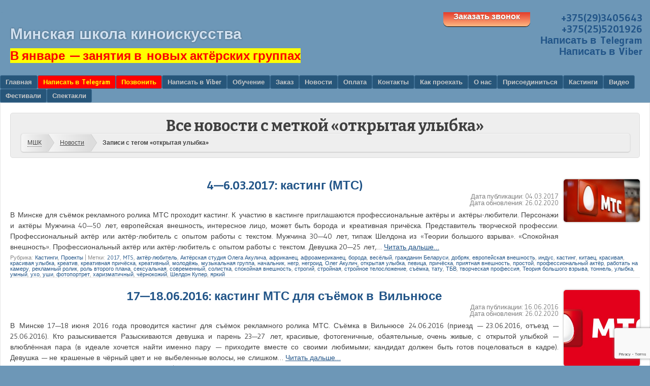

--- FILE ---
content_type: text/html; charset=UTF-8
request_url: https://cinemaschool.by/tag/otkrytaja-ulybka/
body_size: 30180
content:
﻿<!DOCTYPE html>
<html lang="ru-RU" prefix="article: http://ogp.me/ns/article#">
<head>
<meta charset="UTF-8">
<meta name="viewport" content="width=device-width, initial-scale=1">
<!--[if lt IE 9]>
<script src="https://cinemaschool.by/wp-content/themes/f2/js/html5.js" defer></script>
<![endif]-->
<!-- <script src="/js/slogans.js" defer></script> -->
<script src="https://vk.com/js/api/openapi.js?168" defer></script>
<script type="text/javascript" defer>!function(){var t=document.createElement("script");t.type="text/javascript",t.async=!0,t.src="https://vk.com/js/api/openapi.js?168",t.onload=function(){VK.Retargeting.Init("VK-RTRG-260512-7aahH"),VK.Retargeting.Hit()},document.head.appendChild(t)}();</script><noscript><img src="https://vk.com/rtrg?p=VK-RTRG-260512-7aahH" style="position:fixed; left:-999px;" alt=""/></noscript>
<!-- Подключение jQuery -->
<script src="https://ajax.googleapis.com/ajax/libs/jquery/3.5.1/jquery.min.js" defer></script>
<!-- Конец подключения jQuery -->
<script>jQuery( function($) {
$('table[data-href]').addClass('clickable').click( function() {
window.location = $(this).attr('data-href');
});
});
</script>
<meta name='robots' content='index, follow, max-image-preview:large, max-snippet:-1, max-video-preview:-1' />

	<!-- This site is optimized with the Yoast SEO plugin v19.4 - https://yoast.com/wordpress/plugins/seo/ -->
	<title>открытая улыбка, 2026 (МШК, Минск, Беларусь)</title>
	<meta name="description" content="открытая улыбка. Минская школа киноискусства — киношкола-студия Михаила Шпилевского в Минске: актёрское мастерство, режиссура, драматическое искусство, музыка, танцы для детей и взрослых (Минск, Беларусь, 2026). ☎ +375(33)6041030, +375(25)5201926. ⭐Идеи, кадры и кадры решают всё!" />
	<link rel="canonical" href="https://cinemaschool.by/tag/otkrytaja-ulybka/" />
	<meta property="og:locale" content="ru_RU" />
	<meta property="og:type" content="article" />
	<meta property="og:title" content="открытая улыбка, 2026 (МШК, Минск, Беларусь)" />
	<meta property="og:description" content="открытая улыбка. Минская школа киноискусства — киношкола-студия Михаила Шпилевского в Минске: актёрское мастерство, режиссура, драматическое искусство, музыка, танцы для детей и взрослых (Минск, Беларусь, 2026). ☎ +375(33)6041030, +375(25)5201926. ⭐Идеи, кадры и кадры решают всё!" />
	<meta property="og:url" content="https://cinemaschool.by/tag/otkrytaja-ulybka/" />
	<meta property="og:site_name" content="Минская школа киноискусства" />
	<meta property="og:image" content="https://cinemaschool.by/wp-content/uploads/2019/04/cinemaschool.png" />
	<meta property="og:image:width" content="1521" />
	<meta property="og:image:height" content="1520" />
	<meta property="og:image:type" content="image/png" />
	<meta name="twitter:card" content="summary_large_image" />
	<meta name="twitter:site" content="@CinemaSchool_by" />
	<script type="application/ld+json" class="yoast-schema-graph">{"@context":"https://schema.org","@graph":[{"@type":"Organization","@id":"https://cinemaschool.by/#organization","name":"Минская школа киноискусства","url":"https://cinemaschool.by/","sameAs":["https://www.instagram.com/cinemaschool/","https://www.youtube.com/MKSKINO","https://ru.wikipedia.org/wiki/Первомайский_район_(Минск)#Образование","https://www.facebook.com/cinemaschool.by","https://twitter.com/CinemaSchool_by"],"logo":{"@type":"ImageObject","inLanguage":"ru-RU","@id":"https://cinemaschool.by/#/schema/logo/image/","url":"https://cinemaschool.by/wp-content/uploads/2019/04/cinemaschool.png","contentUrl":"https://cinemaschool.by/wp-content/uploads/2019/04/cinemaschool.png","width":1521,"height":1520,"caption":"Минская школа киноискусства"},"image":{"@id":"https://cinemaschool.by/#/schema/logo/image/"}},{"@type":"WebSite","@id":"https://cinemaschool.by/#website","url":"https://cinemaschool.by/","name":"Минская школа киноискусства","description":"Идеи, кадры и кадры решают всё!","publisher":{"@id":"https://cinemaschool.by/#organization"},"potentialAction":[{"@type":"SearchAction","target":{"@type":"EntryPoint","urlTemplate":"https://cinemaschool.by/?s={search_term_string}"},"query-input":"required name=search_term_string"}],"inLanguage":"ru-RU"},{"@type":"ImageObject","inLanguage":"ru-RU","@id":"https://cinemaschool.by/tag/otkrytaja-ulybka/#primaryimage","url":"https://cinemaschool.by/wp-content/uploads/2017/01/mts.jpg","contentUrl":"https://cinemaschool.by/wp-content/uploads/2017/01/mts.jpg","width":1500,"height":845,"caption":"МТС: эмблема, логотип"},{"@type":"CollectionPage","@id":"https://cinemaschool.by/tag/otkrytaja-ulybka/","url":"https://cinemaschool.by/tag/otkrytaja-ulybka/","name":"открытая улыбка, 2026 (МШК, Минск, Беларусь)","isPartOf":{"@id":"https://cinemaschool.by/#website"},"primaryImageOfPage":{"@id":"https://cinemaschool.by/tag/otkrytaja-ulybka/#primaryimage"},"image":{"@id":"https://cinemaschool.by/tag/otkrytaja-ulybka/#primaryimage"},"thumbnailUrl":"https://cinemaschool.by/wp-content/uploads/2017/01/mts.jpg","description":"открытая улыбка. Минская школа киноискусства — киношкола-студия Михаила Шпилевского в Минске: актёрское мастерство, режиссура, драматическое искусство, музыка, танцы для детей и взрослых (Минск, Беларусь, 2026). ☎ +375(33)6041030, +375(25)5201926. ⭐Идеи, кадры и кадры решают всё!","breadcrumb":{"@id":"https://cinemaschool.by/tag/otkrytaja-ulybka/#breadcrumb"},"inLanguage":"ru-RU"},{"@type":"BreadcrumbList","@id":"https://cinemaschool.by/tag/otkrytaja-ulybka/#breadcrumb","itemListElement":[{"@type":"ListItem","position":1,"name":"Главная","item":"https://cinemaschool.by/"},{"@type":"ListItem","position":2,"name":"открытая улыбка"}]}]}</script>
	<!-- / Yoast SEO plugin. -->


<link rel='dns-prefetch' href='//yastatic.net' />
<link rel='dns-prefetch' href='//www.google.com' />
<link rel='dns-prefetch' href='//fonts.googleapis.com' />
<link rel='dns-prefetch' href='//s.w.org' />
		<script type="text/javascript">
			window._wpemojiSettings = {"baseUrl":"https:\/\/s.w.org\/images\/core\/emoji\/13.1.0\/72x72\/","ext":".png","svgUrl":"https:\/\/s.w.org\/images\/core\/emoji\/13.1.0\/svg\/","svgExt":".svg","source":{"concatemoji":"https:\/\/cinemaschool.by\/wp-includes\/js\/wp-emoji-release.min.js?ver=5.8.12"}};
			!function(e,a,t){var n,r,o,i=a.createElement("canvas"),p=i.getContext&&i.getContext("2d");function s(e,t){var a=String.fromCharCode;p.clearRect(0,0,i.width,i.height),p.fillText(a.apply(this,e),0,0);e=i.toDataURL();return p.clearRect(0,0,i.width,i.height),p.fillText(a.apply(this,t),0,0),e===i.toDataURL()}function c(e){var t=a.createElement("script");t.src=e,t.defer=t.type="text/javascript",a.getElementsByTagName("head")[0].appendChild(t)}for(o=Array("flag","emoji"),t.supports={everything:!0,everythingExceptFlag:!0},r=0;r<o.length;r++)t.supports[o[r]]=function(e){if(!p||!p.fillText)return!1;switch(p.textBaseline="top",p.font="600 32px Arial",e){case"flag":return s([127987,65039,8205,9895,65039],[127987,65039,8203,9895,65039])?!1:!s([55356,56826,55356,56819],[55356,56826,8203,55356,56819])&&!s([55356,57332,56128,56423,56128,56418,56128,56421,56128,56430,56128,56423,56128,56447],[55356,57332,8203,56128,56423,8203,56128,56418,8203,56128,56421,8203,56128,56430,8203,56128,56423,8203,56128,56447]);case"emoji":return!s([10084,65039,8205,55357,56613],[10084,65039,8203,55357,56613])}return!1}(o[r]),t.supports.everything=t.supports.everything&&t.supports[o[r]],"flag"!==o[r]&&(t.supports.everythingExceptFlag=t.supports.everythingExceptFlag&&t.supports[o[r]]);t.supports.everythingExceptFlag=t.supports.everythingExceptFlag&&!t.supports.flag,t.DOMReady=!1,t.readyCallback=function(){t.DOMReady=!0},t.supports.everything||(n=function(){t.readyCallback()},a.addEventListener?(a.addEventListener("DOMContentLoaded",n,!1),e.addEventListener("load",n,!1)):(e.attachEvent("onload",n),a.attachEvent("onreadystatechange",function(){"complete"===a.readyState&&t.readyCallback()})),(n=t.source||{}).concatemoji?c(n.concatemoji):n.wpemoji&&n.twemoji&&(c(n.twemoji),c(n.wpemoji)))}(window,document,window._wpemojiSettings);
		</script>
		<style type="text/css">
img.wp-smiley,
img.emoji {
	display: inline !important;
	border: none !important;
	box-shadow: none !important;
	height: 1em !important;
	width: 1em !important;
	margin: 0 .07em !important;
	vertical-align: -0.1em !important;
	background: none !important;
	padding: 0 !important;
}
</style>
	<link rel='stylesheet' id='dashicons-css'  href='https://cinemaschool.by/wp-includes/css/dashicons.min.css?ver=5.8.12' type='text/css' media='all' />
<link rel='stylesheet' id='theme-my-login-css'  href='https://cinemaschool.by/wp-content/plugins/theme-my-login/theme-my-login.css?ver=6.4.16' type='text/css' media='all' />
<link rel='stylesheet' id='sbi_styles-css'  href='https://cinemaschool.by/wp-content/plugins/instagram-feed/css/sbi-styles.min.css?ver=6.10.0' type='text/css' media='all' />
<link rel='stylesheet' id='wp-block-library-css'  href='https://cinemaschool.by/wp-includes/css/dist/block-library/style.min.css?ver=5.8.12' type='text/css' media='all' />
<link rel='stylesheet' id='contact-form-7-css'  href='https://cinemaschool.by/wp-content/plugins/contact-form-7/includes/css/styles.css?ver=5.5.6.1' type='text/css' media='all' />
<link rel='stylesheet' id='webfonts-css'  href='https://fonts.googleapis.com/css?family=Bitter:700|Gudea:400,700,400italic' type='text/css' media='all' />
<link rel='stylesheet' id='style-css'  href='https://cinemaschool.by/wp-content/themes/f2-child/style.css?ver=2.4' type='text/css' media='screen, projection' />
<link rel='stylesheet' id='print-css'  href='https://cinemaschool.by/wp-content/themes/f2/print.css?ver=2.4' type='text/css' media='print' />
<!--[if lt IE 9]>
<link rel='stylesheet' id='ie-style-css'  href='https://cinemaschool.by/wp-content/themes/f2/ie.css?ver=2.4' type='text/css' media='screen, projection' />
<![endif]-->
<!--[if lt IE 8]>
<link rel='stylesheet' id='ie7-style-css'  href='https://cinemaschool.by/wp-content/themes/f2/ie7.css?ver=2.4' type='text/css' media='screen, projection' />
<![endif]-->
<link rel='stylesheet' id='mm-compiled-options-mobmenu-css'  href='https://cinemaschool.by/wp-content/uploads/dynamic-mobmenu.css?ver=2.8.8-829' type='text/css' media='all' />
<link rel='stylesheet' id='rating_style-css'  href='https://cinemaschool.by/wp-content/plugins/all-in-one-schemaorg-rich-snippets/css/jquery.rating.css?ver=1.0' type='text/css' media='all' />
<link rel='stylesheet' id='bsf_style-css'  href='https://cinemaschool.by/wp-content/plugins/all-in-one-schemaorg-rich-snippets/css/style.css?ver=1.0' type='text/css' media='all' />
<link rel='stylesheet' id='__EPYT__style-css'  href='https://cinemaschool.by/wp-content/plugins/youtube-embed-plus/styles/ytprefs.min.css?ver=14.2.4' type='text/css' media='all' />
<style id='__EPYT__style-inline-css' type='text/css'>

                .epyt-gallery-thumb {
                        width: 10%;
                }
                
                         @media (min-width:0px) and (max-width: 767px) {
                            .epyt-gallery-rowbreak {
                                display: none;
                            }
                            .epyt-gallery-allthumbs[class*="epyt-cols"] .epyt-gallery-thumb {
                                width: 100% !important;
                            }
                          }
</style>
<link rel='stylesheet' id='cssmobmenu-icons-css'  href='https://cinemaschool.by/wp-content/plugins/mobile-menu/includes/css/mobmenu-icons.css?ver=5.8.12' type='text/css' media='all' />
<link rel='stylesheet' id='cssmobmenu-css'  href='https://cinemaschool.by/wp-content/plugins/mobile-menu/includes/css/mobmenu.css?ver=2.8.8' type='text/css' media='all' />
<script type='text/javascript' async src='//yastatic.net/share2/share.js' id='yshare-share-js'></script>
<script type='text/javascript' src='https://cinemaschool.by/wp-includes/js/jquery/jquery.min.js?ver=3.6.0' id='jquery-core-js'></script>
<script type='text/javascript' src='https://cinemaschool.by/wp-includes/js/jquery/jquery-migrate.min.js?ver=3.3.2' id='jquery-migrate-js'></script>
<script type='text/javascript' src='https://cinemaschool.by/wp-content/plugins/all-in-one-schemaorg-rich-snippets/js/jquery.rating.min.js' id='jquery_rating-js'></script>
<script type='text/javascript' id='__ytprefs__-js-extra'>
/* <![CDATA[ */
var _EPYT_ = {"ajaxurl":"https:\/\/cinemaschool.by\/wp-admin\/admin-ajax.php","security":"1f09eaa8e5","gallery_scrolloffset":"20","eppathtoscripts":"https:\/\/cinemaschool.by\/wp-content\/plugins\/youtube-embed-plus\/scripts\/","eppath":"https:\/\/cinemaschool.by\/wp-content\/plugins\/youtube-embed-plus\/","epresponsiveselector":"[\"iframe.__youtube_prefs_widget__\"]","epdovol":"1","version":"14.2.4","evselector":"iframe.__youtube_prefs__[src], iframe[src*=\"youtube.com\/embed\/\"], iframe[src*=\"youtube-nocookie.com\/embed\/\"]","ajax_compat":"","maxres_facade":"eager","ytapi_load":"light","pause_others":"","stopMobileBuffer":"1","facade_mode":"","not_live_on_channel":""};
/* ]]> */
</script>
<script type='text/javascript' src='https://cinemaschool.by/wp-content/plugins/youtube-embed-plus/scripts/ytprefs.min.js?ver=14.2.4' id='__ytprefs__-js'></script>
<script type='text/javascript' src='https://cinemaschool.by/wp-content/plugins/mobile-menu/includes/js/mobmenu.js?ver=2.8.8' id='mobmenujs-js'></script>
<link rel="https://api.w.org/" href="https://cinemaschool.by/wp-json/" /><link rel="alternate" type="application/json" href="https://cinemaschool.by/wp-json/wp/v2/tags/5150" /><link rel="wlwmanifest" type="application/wlwmanifest+xml" href="https://cinemaschool.by/wp-includes/wlwmanifest.xml" /> 
<meta name="generator" content="WordPress 5.8.12" />
<script type="text/javascript">var ajaxurl = "https://cinemaschool.by/wp-admin/admin-ajax.php";</script><style>
.ya-share2__link{border: none!important;box-shadow:none!important;}
.ya-share2__container {display: inline-block;}
.ya-share2__list{padding: 0!important;margin: 0!important;}
.ya-share2__item {padding: 0!important;background:none!important;}
.ya-share2__container_size_m .ya-share2__item {margin: 0px 4px 4px 0!important;}
</style>
<style type="text/css">.recentcomments a{display:inline !important;padding:0 !important;margin:0 !important;}</style><!-- Yandex.Metrika counter --><script type="text/javascript"> (function(m,e,t,r,i,k,a){m[i]=m[i]||function(){(m[i].a=m[i].a||[]).push(arguments)}; m[i].l=1*new Date();k=e.createElement(t),a=e.getElementsByTagName(t)[0],k.async=1,k.src=r,a.parentNode.insertBefore(k,a)}) (window, document, "script", "https://mc.yandex.ru/metrika/tag.js", "ym"); ym(18279691, "init", { clickmap:true, trackLinks:true, accurateTrackBounce:true, webvisor:true }); </script> <noscript><div><img src="https://mc.yandex.ru/watch/18279691" style="position:absolute; left:-9999px;" alt="" /></div></noscript> <!-- /Yandex.Metrika counter -->
<script type="application/ld+json">
	{
		"@context": "https://schema.org",
		"@type": "WebSite",
		"url": "https://cinemaschool.by/",
		"potentialAction": {
			"@type": "SearchAction",
			"target": "https://cinemaschool.by/search/{search_term_string}/",
			"query-input": "required name=search_term_string"
		}
	}
</script>
<link rel="shortcut icon" href="https://cinemaschool.by/favicon.svg" type="image/svg+xml">
<link rel="shortcut icon" href="https://cinemaschool.by/favicon-120x120.png" type="image/png" sizes="120x120">
<link rel="shortcut icon" href="https://cinemaschool.by/favicon.ico" type="image/x-icon" sizes="32x32">
<link rel="profile" href="https://gmpg.org/xfn/11">
<link rel="pingback" href="https://cinemaschool.by/xmlrpc.php">
<link rel="author" href="https://shpilevsky.name">
<meta name="author" lang="ru" content="Михаил Эдуардович Шпилевский">
<meta name="author" lang="be" content="Міхаіл Эдуардавіч Шпілеўскі">
<meta name="author" lang="uk" content="Михайло Шпилевський">
<meta name="author" lang="pl" content="Mikhail Shpilevsky">
<meta name="author" lang="en" content="Michael Shpilevsky">
<meta name="copyright" lang="ru" content="Михаил Шпилевский">
<meta name="copyright" lang="be" content="Міхаіл Шпілеўскі">
<meta name="copyright" lang="uk" content="Михайло Шпилевський">
<meta name="copyright" lang="pl" content="Mikhail Shpilevsky">
<meta name="copyright" lang="en" content="Michael Shpilevsky">
<meta property="fb:admins" content="1502294090">
<meta name="DC.Creator" content="Михаил Эдуардович Шпилевский">
<meta name="DC.Creator.name" content="Михаил Эдуардович Шпилевский">
<meta name="DC.contributor" content="Михаил Эдуардович Шпилевский">
<meta name="DC.rights" content="Михаил Эдуардович Шпилевский">
<meta name="DC.rights.rightsHolder" content="Михаил Эдуардович Шпилевский">
<meta name="DC.Type" content="text">
<meta name="DC.Format" content="text/html">
<meta name="DC.language" content="ru-RU">
<meta name="DC.coverage" content="Belarus, Russia, Ukraine">
<meta name="DC.Date.created" content="2017-03-04">
<meta name="DC.Date.modified" content="2020-02-26">
<meta name="twitter:card" content="summary_large_image">
<meta name="twitter:domain" content="cinemaschool.by">
<meta name="twitter:site" content="@CinemaSchool_by">
<meta name="twitter:creator" content="@m_shpilevsky">
<meta name="geo.placename" content="Минск, Беларусь">
<meta name="geo.region" content="BY-HM">
<meta name="geo.position" content="53.92828;27.60051">
<meta name="ICBM"         content="53.92828, 27.60051">
<meta name="yandex-verification" content="52d34ce4fba190f8">
<meta name="cataloxy-verification" content="03eb510b25906c4=c60@mail.ru">
<meta name="cataloxy-verification" content="350c5330ec82771=c60@mail.ru">
<link rel="prerender prefetch" href="https://cinemaschool.by"></head>
<body class="archive tag tag-otkrytaja-ulybka tag-5150 two-sidebars medium-sidebar small-font-sidebar medium-font-content mob-menu-slideout-over" onload="slogan()">
<!-- Google Analytics counter -->
<script type="text/javascript">
  var _gaq = _gaq || [];
  _gaq.push(['_setAccount', 'UA-36663874-1']);
  _gaq.push(['_trackPageview']);

  (function() {
    var ga = document.createElement('script'); ga.type = 'text/javascript'; ga.async = true;
    ga.src = ('https:' == document.location.protocol ? 'https://ssl' : 'http://www') + '.google-analytics.com/ga.js';
    var s = document.getElementsByTagName('script')[0]; s.parentNode.insertBefore(ga, s);
  })();
</script>
<!-- /Google Analytics counter -->
<!-- Инициализация Open API --><script type="text/javascript">VK.init({apiId: 6340173});</script>
<div id="page" class="hfeed site">
		<header id="masthead" class="site-header" itemscope itemtype="https://schema.org/School">
		<div class="tel"><link itemprop="additionalType" href="https://schema.org/LocalBusiness"><a href="tel:+375293405643" title="Позвонить в Минскую школу киноискусства (A1)" itemprop="telephone faxNumber contactPoint">+375(29)3405643</a><!--<a href="tel:+375336048030" title="Телефон (МТС)/Viber/Telegram/WhatsApp" itemprop="telephone contactPoint">+375(33)6048030</a>--><br><a href="tel:+375255201926" title="Телефон (life:))" itemprop="telephone contactPoint">+375(25)5201926</a><br><a href="https://t.me/m/SQadOnNYZGRi" title="Написать в Telegram (Телеграм)" target="_blank" rel="nofollow noopener">Написать в Telegram</a><br><a href="https://vibr.cc/375255201926" title="Написать в Viber (Вайбер)" rel="nofollow noopener">Написать в Viber</a><br><!--<br><a href="tel:+375255201926" title="Телефон life:)/Viber" itemprop="telephone contactPoint">+375(25)5201926</a>--><span itemprop="address" itemscope itemtype="https://schema.org/PostalAddress" id="addresshead"><meta itemprop="postalCode" content="220012"><meta itemprop="addressCountry" content="BY"><meta itemprop="addressLocality" content="Минск"><meta itemprop="addressRegion" content="Первомайский район"><meta itemprop="streetAddress" content="улица Чернышевкого, 10А"></span></div>
		<div class="tel">
		<a href="https://cinemaschool.by/join/zakaz-zvonka/" target="_blank"><span class="button">Заказать звонок</span></a>
		</div>
		<div class="site-branding">
			<div class="site-title" itemprop="name"><a href="https://cinemaschool.by" title="Перейти на главную страницу сайта киношколы" itemprop="url">Минская школа киноискусства</a></div>
						<p class="site-description" id="slogan"><strong class="red big"><a href="https://t.me/m/V3UHAk6tOTE6" target="_blank"><time datetime="2026-01">В январе</time> — занятия в новых актёрских группах</a><br></strong></p>
			<meta itemprop="alternateName" content="Минская школа кино"><meta itemprop="alternateName" content="Минская киношкола"><meta itemprop="alternateName" content="Минская киношкола-студия"><meta itemprop="alternateName" content="Киношкола Шпилевского"><meta itemprop="alternateName" content="Киношкола Михаила Шпилевского"><meta itemprop="alternateName" content="Киношкола на Востоке Минска"><meta itemprop="alternateName" content="МШК"><meta itemprop="alternateName" content="Мінская школа кінамастацтва"><meta itemprop="alternateName" content="Minsk Cinema School"><meta itemprop="alternateName" content="Cinema School"><meta itemprop="alternateName" content="CinemaSchool"><meta itemprop="alternateName" content="Киношкола"><meta itemprop="alternateName" content="Film School"><meta itemprop="alternateName" content="FilmSchool"><meta itemprop="alternateName" content="FilmSchoolBY"><link itemprop="logo" href="https://cinemaschool.by/wp-content/uploads/2019/04/cinemaschool.png">
		</div>
				<nav class="site-navigation main-navigation"><h2 class="assistive-text">Меню</h2><div class="assistive-text skip-link"><a href="#content" title="Перейти к содержанию">Перейти к содержанию</a></div>
			<div class="menu-top-menu-container"><ul id="menu-top-menu" class="menu"><li id="menu-item-6405" class="menu-item menu-item-type-post_type menu-item-object-page menu-item-home menu-item-6405"><a title="Главная страница сайта" href="https://cinemaschool.by/">Главная</a></li>
<li id="menu-item-116560" class="menu-red menu-item menu-item-type-custom menu-item-object-custom menu-item-116560"><a title="Отправка личного сообщения (задать вопрос, подать заявку, …): https://t.me/m_shpilevsky" target="_blank" rel="noopener" href="https://t.me/m/SQadOnNYZGRi">Написать в Telegram</a></li>
<li id="menu-item-112180" class="menu-red menu-item menu-item-type-custom menu-item-object-custom menu-item-112180"><a title="Позвонить в школу (A1)" target="_blank" rel="noopener" href="tel:+375293405643">Позвонить</a></li>
<li id="menu-item-176849" class="menu-item menu-item-type-custom menu-item-object-custom menu-item-176849"><a title="Отправка личного сообщения: +375(25)5201926" target="_blank" rel="noopener" href="https://vibr.cc/375255201926">Написать в Viber</a></li>
<li id="menu-item-3283" class="menu-item menu-item-type-post_type menu-item-object-page menu-item-has-children menu-item-3283"><a href="https://cinemaschool.by/edu/">Обучение</a>
<ul class="sub-menu">
	<li id="menu-item-4658" class="right pedagogi menu-item menu-item-type-post_type menu-item-object-page menu-item-has-children menu-item-4658"><a title="Кадры решают всё!" href="https://cinemaschool.by/teachers/">Педагоги</a>
	<ul class="sub-menu">
		<li id="menu-item-74375" class="menu-item menu-item-type-post_type menu-item-object-page menu-item-74375"><a title="Педагог по сценической речи, актриса, ведущий мастер сцены" href="https://cinemaschool.by/teachers/lauhina/">Анна Викторовна Лаухина</a></li>
		<li id="menu-item-74377" class="menu-item menu-item-type-post_type menu-item-object-page menu-item-74377"><a title="Педагог по актёрскому мастерству, актриса, режиссёр" href="https://cinemaschool.by/teachers/zhingel/">Ольга Александровна Жингель</a></li>
		<li id="menu-item-26846" class="menu-item menu-item-type-post_type menu-item-object-page menu-item-26846"><a title="Оперная певица, педагог по вокалу, сольфеджио, фортепиано" href="https://cinemaschool.by/teachers/pupshinovich/">Наталья Леонидовна Пупшинович</a></li>
		<li id="menu-item-22771" class="menu-item menu-item-type-post_type menu-item-object-page menu-item-22771"><a title="Композитор, педагог по компьютерной музыке и звукорежиссуре" href="https://cinemaschool.by/teachers/ponomarenko/">Вячеслав Юрьевич Пономаренко</a></li>
		<li id="menu-item-4755" class="menu-item menu-item-type-post_type menu-item-object-page menu-item-4755"><a title="Создатель Минской школы киноискусства, педагог, учёный" href="https://cinemaschool.by/teachers/shp/">Михаил Эдуардович Шпилевский</a></li>
		<li id="menu-item-8701" class="menu-item menu-item-type-post_type menu-item-object-page menu-item-8701"><a title="Педагог по актёрскому мастерству, режиссёр, бард, журналист" href="https://cinemaschool.by/teachers/shpilevsky-sergey/">Сергей Анатольевич Шпилевский</a></li>
		<li id="menu-item-6002" class="menu-item menu-item-type-post_type menu-item-object-page menu-item-6002"><a href="https://cinemaschool.by/teachers/shpilevskaya/">Елена Дмитриевна Шпилевская</a></li>
		<li id="menu-item-74542" class="menu-item menu-item-type-post_type menu-item-object-page menu-item-74542"><a title="Педагог-психолог, тренер по развитию креативного мышления и личной эффективности, сертифицированный коуч ICU" href="https://cinemaschool.by/teachers/jaafar/">Ксения Эдуардовна Жаафар</a></li>
		<li id="menu-item-8700" class="menu-item menu-item-type-post_type menu-item-object-page menu-item-8700"><a title="Педагог по актёрскому мастерству, режиссёр, актёр" href="https://cinemaschool.by/teachers/guzij/">Андрей Эдуардович Гузий</a></li>
		<li id="menu-item-9760" class="menu-item menu-item-type-post_type menu-item-object-page menu-item-9760"><a title="Педагог по актёрскому мастерству, режиссёр, актёр, прозаик, поэт, художник" href="https://cinemaschool.by/teachers/kotovicky/">Виталий Владимирович Котовицкий</a></li>
		<li id="menu-item-6627" class="menu-item menu-item-type-post_type menu-item-object-page menu-item-6627"><a title="Педагог по сценической речи, актриса" href="https://cinemaschool.by/teachers/timohina/">Светлана Леонидовна Тимохина</a></li>
	</ul>
</li>
	<li id="menu-item-9826" class="menu-item menu-item-type-post_type menu-item-object-page menu-item-9826"><a target="_blank" rel="noopener" href="https://cinemaschool.by/edu/">Образовательные курсы</a></li>
	<li id="menu-item-7874" class="right menu-item menu-item-type-post_type menu-item-object-page menu-item-has-children menu-item-7874"><a title="Актёрское мастерство для детей и взрослых" href="https://cinemaschool.by/edu/actor/">Актёрские курсы</a>
	<ul class="sub-menu">
		<li id="menu-item-93670" class="menu-item menu-item-type-post_type menu-item-object-page menu-item-93670"><a title="Предварительная регистрация на дистанционный курс актёрского мастерства для подростков" href="https://cinemaschool.by/edu/actor/young/online/reg/">Онлайн-курс актёрского мастерства для подростков</a></li>
	</ul>
</li>
	<li id="menu-item-82897" class="menu-item menu-item-type-post_type menu-item-object-page menu-item-82897"><a href="https://cinemaschool.by/edu/tanec/">Танцевальные курсы</a></li>
	<li id="menu-item-74378" class="menu-item menu-item-type-post_type menu-item-object-page menu-item-74378"><a href="https://cinemaschool.by/edu/music/">Музыкальные курсы</a></li>
	<li id="menu-item-74379" class="menu-item menu-item-type-post_type menu-item-object-page menu-item-74379"><a href="https://cinemaschool.by/edu/computer/">Компьютерные курсы</a></li>
	<li id="menu-item-65650" class="menu-item menu-item-type-post_type menu-item-object-page menu-item-65650"><a href="https://cinemaschool.by/edu/deti/">Курсы для детей и подростков</a></li>
	<li id="menu-item-23008" class="menu-item menu-item-type-post_type menu-item-object-page menu-item-23008"><a href="https://cinemaschool.by/edu/actor/detskaya-studia/">Детская актёрская студия</a></li>
	<li id="menu-item-59261" class="menu-item menu-item-type-post_type menu-item-object-page menu-item-59261"><a href="https://cinemaschool.by/edu/profor/teen/profor/">Профессиональная ориентация подростка</a></li>
	<li id="menu-item-3319" class="menu-item menu-item-type-post_type menu-item-object-page menu-item-has-children menu-item-3319"><a href="https://cinemaschool.by/edu/trenings/">Тренинги</a>
	<ul class="sub-menu">
		<li id="menu-item-65653" class="menu-item menu-item-type-post_type menu-item-object-page menu-item-65653"><a href="https://cinemaschool.by/edu/trenings/">Тренинги</a></li>
		<li id="menu-item-7873" class="menu-item menu-item-type-post_type menu-item-object-page menu-item-7873"><a title="Тренинги с просмотром кинофильмов" href="https://cinemaschool.by/edu/trenings/kinotreningi/">Кинотренинги</a></li>
	</ul>
</li>
	<li id="menu-item-3480" class="menu-item menu-item-type-taxonomy menu-item-object-category menu-item-3480"><a title="Новости в рубрике «Учебный процесс»" href="https://cinemaschool.by/category/edu1/">Учебный процесс</a></li>
	<li id="menu-item-3609" class="menu-item menu-item-type-post_type menu-item-object-page menu-item-3609"><a href="https://cinemaschool.by/edu/demo-lesson/">Пробное занятие</a></li>
	<li id="menu-item-3487" class="right menu-item menu-item-type-post_type menu-item-object-page menu-item-has-children menu-item-3487"><a title="Подача заявки на обучение" href="https://cinemaschool.by/edu/order/">Заказ</a>
	<ul class="sub-menu">
		<li id="menu-item-9405" class="menu-item menu-item-type-post_type menu-item-object-page menu-item-9405"><a href="https://cinemaschool.by/edu/order/">Заявка на сайте</a></li>
		<li id="menu-item-9404" class="menu-item menu-item-type-custom menu-item-object-custom menu-item-9404"><a target="_blank" rel="noopener" href="https://vk.com/app5708398_-46908877">Заявка ВКонтакте</a></li>
	</ul>
</li>
	<li id="menu-item-35352" class="menu-item menu-item-type-post_type menu-item-object-page menu-item-35352"><a title="Ссылки на предложения заключить договор, которые можно принять на сайте" href="https://cinemaschool.by/join/oferty/">Оферты (обучение)</a></li>
	<li id="menu-item-3610" class="menu-item menu-item-type-post_type menu-item-object-page menu-item-3610"><a href="https://cinemaschool.by/edu/uchebnye-materialy/">Учебные материалы</a></li>
	<li id="menu-item-5681" class="menu-item menu-item-type-taxonomy menu-item-object-category menu-item-5681"><a href="https://cinemaschool.by/category/edu1/besplatnyie-zanyatiya/">Бесплатные занятия</a></li>
	<li id="menu-item-8853" class="menu-item menu-item-type-post_type menu-item-object-page menu-item-8853"><a title="Преддипломная и иная практика для студентов вузов и ССУЗов" href="https://cinemaschool.by/edu/praktika/">Практика для студентов</a></li>
	<li id="menu-item-77503" class="menu-item menu-item-type-post_type menu-item-object-page menu-item-has-children menu-item-77503"><a href="https://cinemaschool.by/edu/howto/">How To…</a>
	<ul class="sub-menu">
		<li id="menu-item-4888" class="menu-item menu-item-type-custom menu-item-object-custom menu-item-has-children menu-item-4888"><a title="Лагеря и Досуговые программы Минской школы киноискусства" target="_blank" rel="noopener" href="https://camp.cinemaschool.by/child-minsk/">Лагеря и Досуг</a>
		<ul class="sub-menu">
			<li id="menu-item-5712" class="menu-item menu-item-type-custom menu-item-object-custom menu-item-5712"><a title="В Минске (Беларусь)" target="_blank" rel="noopener" href="https://camp.cinemaschool.by/child-minsk/">«Каникулы в городе» (досуговая программа)</a></li>
			<li id="menu-item-65651" class="menu-item menu-item-type-custom menu-item-object-custom menu-item-65651"><a title="Лагеря и Досуговые программы Минской школы киноискусства" target="_blank" rel="noopener" href="https://camp.cinemaschool.by">Лагеря и Досуг</a></li>
		</ul>
</li>
	</ul>
</li>
</ul>
</li>
<li id="menu-item-3324" class="menu-item menu-item-type-post_type menu-item-object-page menu-item-has-children menu-item-3324"><a rel="contact" href="https://cinemaschool.by/edu/order/">Заказ</a>
<ul class="sub-menu">
	<li id="menu-item-162222" class="menu-red menu-item menu-item-type-custom menu-item-object-custom menu-item-162222"><a title="Отправка личного сообщения: https://t.me/m_shpilevsky" target="_blank" rel="noopener" href="https://t.me/m/SQadOnNYZGRi">Написать в Telegram</a></li>
	<li id="menu-item-162224" class="menu-item menu-item-type-custom menu-item-object-custom menu-item-162224"><a title="Позвонить в школу (A1)" href="tel:+375293405643">Позвонить по телефону</a></li>
	<li id="menu-item-9406" class="menu-item menu-item-type-post_type menu-item-object-page menu-item-9406"><a href="https://cinemaschool.by/edu/order/">Заявка на сайте</a></li>
	<li id="menu-item-9407" class="menu-item menu-item-type-custom menu-item-object-custom menu-item-9407"><a title="Заявка через ВКонтакте" target="_blank" rel="noopener" href="https://vk.com/app5708398_-46908877">Заявка ВКонтакте</a></li>
	<li id="menu-item-105481" class="menu-item menu-item-type-post_type menu-item-object-page menu-item-105481"><a title="Актёрское мастерство (дети, подростки, взрослые)" href="https://cinemaschool.by/edu/order/actor/">Заявка на актёрский курс</a></li>
</ul>
</li>
<li id="menu-item-3486" class="menu-item menu-item-type-post_type menu-item-object-page current_page_parent menu-item-3486"><a title="Последние записи на сайте" href="https://cinemaschool.by/news/">Новости</a></li>
<li id="menu-item-7562" class="menu-item menu-item-type-post_type menu-item-object-page menu-item-has-children menu-item-7562"><a title="Способы оплаты, оплата банковской карточкой и Яндекс.Деньгами" rel="payment" href="https://cinemaschool.by/oplata/">Оплата</a>
<ul class="sub-menu">
	<li id="menu-item-6869" class="menu-item menu-item-type-post_type menu-item-object-page menu-item-6869"><a title="Способы оплаты, оплата банковской карточкой и Яндекс.Деньгами" rel="payment" href="https://cinemaschool.by/oplata/">Оплата</a></li>
	<li id="menu-item-25266" class="menu-item menu-item-type-post_type menu-item-object-page menu-item-25266"><a rel="payment" href="https://cinemaschool.by/oplata/internet-bank/">Оплата через интернет-банкинг</a></li>
	<li id="menu-item-7563" class="menu-item menu-item-type-post_type menu-item-object-page menu-item-7563"><a href="https://cinemaschool.by/oplata/skidki/">Скидки</a></li>
</ul>
</li>
<li id="menu-item-6629" class="menu-item menu-item-type-post_type menu-item-object-page menu-item-6629"><a href="https://cinemaschool.by/about/contacts/">Контакты</a></li>
<li id="menu-item-5680" class="menu-item menu-item-type-post_type menu-item-object-page menu-item-5680"><a title="Как проехать к местам занятий" rel="map" href="https://cinemaschool.by/about/kak-proehat/">Как проехать</a></li>
<li id="menu-item-9431" class="menu-item menu-item-type-post_type menu-item-object-page menu-item-has-children menu-item-9431"><a href="https://cinemaschool.by/about/">О нас</a>
<ul class="sub-menu">
	<li id="menu-item-104928" class="menu-item menu-item-type-post_type menu-item-object-page menu-item-104928"><a href="https://cinemaschool.by/about/">О нас</a></li>
	<li id="menu-item-9432" class="menu-item menu-item-type-post_type menu-item-object-page menu-item-9432"><a rel="map" href="https://cinemaschool.by/about/contacts/">Контакты</a></li>
	<li id="menu-item-9433" class="menu-item menu-item-type-post_type menu-item-object-page menu-item-9433"><a rel="map" href="https://cinemaschool.by/about/kak-proehat/">Как проехать</a></li>
	<li id="menu-item-22887" class="menu-item menu-item-type-post_type menu-item-object-page menu-item-22887"><a href="https://cinemaschool.by/about/otzyvy/">Отзывы</a></li>
	<li id="menu-item-23007" class="menu-item menu-item-type-post_type menu-item-object-page menu-item-23007"><a href="https://cinemaschool.by/edu/actor/detskaya-studia/">Детская актёрская студия</a></li>
	<li id="menu-item-75374" class="menu-item menu-item-type-taxonomy menu-item-object-category menu-item-75374"><a href="https://cinemaschool.by/category/znaj_nashih/">Знай наших!</a></li>
	<li id="menu-item-9434" class="menu-item menu-item-type-post_type menu-item-object-page menu-item-9434"><a target="_blank" rel="noopener" href="https://cinemaschool.by/about/partners/">Наши партнёры</a></li>
</ul>
</li>
<li id="menu-item-6337" class="join menu-item menu-item-type-post_type menu-item-object-page menu-item-has-children menu-item-6337"><a rel="contact" href="https://cinemaschool.by/join/">Присоединиться</a>
<ul class="sub-menu">
	<li id="menu-item-22580" class="menu-item menu-item-type-post_type menu-item-object-page menu-item-22580"><a title="Заказать звонок по телефону" href="https://cinemaschool.by/join/zakaz-zvonka/">Заказать звонок</a></li>
	<li id="menu-item-6338" class="menu-item menu-item-type-post_type menu-item-object-page menu-item-6338"><a href="https://cinemaschool.by/edu/order/">Подать заявку на обучение</a></li>
	<li id="menu-item-93671" class="menu-item menu-item-type-post_type menu-item-object-page menu-item-93671"><a title="Предварительная регистрация на дистанционный курс актёрского мастерства для подростков" href="https://cinemaschool.by/edu/actor/young/online/reg/">Онлайн-курс актёрского мастерства для подростков</a></li>
	<li id="menu-item-35351" class="menu-item menu-item-type-post_type menu-item-object-page menu-item-35351"><a title="Ссылки на предложения заключить договор, которые можно принять на сайте" href="https://cinemaschool.by/join/oferty/">Оферты (обучение)</a></li>
	<li id="menu-item-7325" class="right menu-item menu-item-type-post_type menu-item-object-page menu-item-has-children menu-item-7325"><a title="Внести предложение о сотрудничестве" target="_blank" rel="noopener" href="https://cinemaschool.by/join/cooperation/">Сотрудничество</a>
	<ul class="sub-menu">
		<li id="menu-item-7407" class="menu-item menu-item-type-post_type menu-item-object-page menu-item-7407"><a title="Приглашаем к сотрудничеству педагогов" href="https://cinemaschool.by/join/cooperation/teacher/">Для педагогов</a></li>
		<li id="menu-item-65652" class="menu-item menu-item-type-post_type menu-item-object-page menu-item-65652"><a title="Сотрудничество" href="https://cinemaschool.by/join/cooperation/">Для людей</a></li>
	</ul>
</li>
	<li id="menu-item-6360" class="menu-item menu-item-type-post_type menu-item-object-page menu-item-6360"><a target="_blank" rel="noopener" href="https://cinemaschool.by/register/">Зарегистрироваться на сайте</a></li>
	<li id="menu-item-6359" class="menu-item menu-item-type-post_type menu-item-object-page menu-item-6359"><a title="Войти на сайт под своим именем" target="_blank" rel="noopener" href="https://cinemaschool.by/login/">Войти под своим именем</a></li>
	<li id="menu-item-8716" class="menu-item menu-item-type-post_type menu-item-object-page menu-item-8716"><a target="_blank" rel="noopener" href="https://cinemaschool.by/join/add-actor/">Добавление актёра в базу данных актёров</a></li>
	<li id="menu-item-9359" class="addfavorite menu-item menu-item-type-custom menu-item-object-custom menu-item-9359"><a title="Добавление страницы в Избранное" rel="sidebar" href="#">Добавить в Избранное</a></li>
	<li id="menu-item-6343" class="youtube menu-item menu-item-type-custom menu-item-object-custom menu-item-6343"><a title="Подписаться или просмотреть" target="_blank" rel="nofollow" href="https://www.youtube.com/MKSKINO?sub_confirmation=1">Канал YouTube</a></li>
	<li id="menu-item-6341" class="vkontakte right menu-item menu-item-type-custom menu-item-object-custom menu-item-has-children menu-item-6341"><a title="Официальная страница ВКонтакте" target="_blank" rel="nofollow" href="https://vk.com/cs_pag">ВКонтакте</a>
	<ul class="sub-menu">
		<li id="menu-item-9435" class="vkontakte menu-item menu-item-type-custom menu-item-object-custom menu-item-9435"><a title="Минская школа киноискусства (официальная страница ВКонтакте)" target="_blank" rel="nofollow" href="https://vk.com/cs_pag">Киношкола ВКонтакте</a></li>
		<li id="menu-item-9360" class="vkontakte menu-item menu-item-type-custom menu-item-object-custom menu-item-9360"><a title="Написать в сообщество (публичную страницу школы) личное письмо" target="_blank" rel="nofollow" href="https://vk.com/im?sel=-46908877">Написать</a></li>
		<li id="menu-item-9403" class="vkontakte menu-item menu-item-type-custom menu-item-object-custom menu-item-9403"><a title="Подать заявку через ВКонтакте" target="_blank" rel="nofollow" href="https://vk.com/app5708398_-46908877">Подать заявку</a></li>
		<li id="menu-item-9411" class="vkontakte menu-item menu-item-type-custom menu-item-object-custom menu-item-9411"><a title="Лагеря Минской школы киноискусства" target="_blank" rel="nofollow" href="https://vk.com/cs_camps">Лагеря ВКонтакте</a></li>
	</ul>
</li>
	<li id="menu-item-9361" class="facebook menu-item menu-item-type-custom menu-item-object-custom menu-item-9361"><a title="Бизнес-страница в Facebook" target="_blank" rel="nofollow" href="https://www.facebook.com/cinemaschool.by">Facebook (бизнес‑страница)</a></li>
	<li id="menu-item-6342" class="facebook menu-item menu-item-type-custom menu-item-object-custom menu-item-6342"><a title="Группа в Facebook" target="_blank" rel="nofollow" href="https://www.facebook.com/groups/cinemaschool.by">Facebook (группа)</a></li>
	<li id="menu-item-8704" class="instagram menu-item menu-item-type-custom menu-item-object-custom menu-item-8704"><a title="Фотографии" target="_blank" rel="nofollow" href="https://www.instagram.com/cinemaschool/">Instagram</a></li>
	<li id="menu-item-6344" class="twitter menu-item menu-item-type-custom menu-item-object-custom menu-item-6344"><a target="_blank" rel="nofollow" href="https://twitter.com/CinemaSchool_by">Twitter</a></li>
</ul>
</li>
<li id="menu-item-3490" class="menu-item menu-item-type-taxonomy menu-item-object-category menu-item-3490"><a title="Объявления о кастингах и наборе массовки" href="https://cinemaschool.by/category/projects/castings/">Кастинги</a></li>
<li id="menu-item-9393" class="menu-item menu-item-type-post_type menu-item-object-page menu-item-has-children menu-item-9393"><a href="https://cinemaschool.by/video-2/">Видео</a>
<ul class="sub-menu">
	<li id="menu-item-9394" class="menu-item menu-item-type-post_type menu-item-object-page menu-item-9394"><a title="Видеогаллерея" href="https://cinemaschool.by/video-2/">Видео с канала YouTube</a></li>
	<li id="menu-item-6407" class="youtube menu-item menu-item-type-custom menu-item-object-custom menu-item-6407"><a title="Подписаться или просмотреть" target="_blank" rel="nofollow" href="https://www.youtube.com/MKSKINO?sub_confirmation=1">Канал YouTube</a></li>
	<li id="menu-item-6406" class="menu-item menu-item-type-taxonomy menu-item-object-category menu-item-6406"><a title="Новости с видео или о видео" href="https://cinemaschool.by/category/video/">Рубрика «Видео»</a></li>
	<li id="menu-item-34292" class="menu-item menu-item-type-post_type menu-item-object-page menu-item-34292"><a href="https://cinemaschool.by/about/otzyvy/video/">Видеоотзывы</a></li>
</ul>
</li>
<li id="menu-item-3488" class="menu-item menu-item-type-taxonomy menu-item-object-category menu-item-3488"><a href="https://cinemaschool.by/category/events/festivali/">Фестивали</a></li>
<li id="menu-item-6328" class="menu-item menu-item-type-taxonomy menu-item-object-post_tag menu-item-has-children menu-item-6328"><a href="https://cinemaschool.by/tag/spektakl/">Спектакли</a>
<ul class="sub-menu">
	<li id="menu-item-6456" class="menu-item menu-item-type-taxonomy menu-item-object-post_tag menu-item-6456"><a title="Все новости о спектаклях" href="https://cinemaschool.by/tag/spektakl/">Новости</a></li>
	<li id="menu-item-4919" class="menu-item menu-item-type-custom menu-item-object-custom menu-item-4919"><a title="Пластический спектакль Павла Адамчикова «Больше чем дождь» (сайт)" target="_blank" rel="noopener" href="https://rain.cinemaschool.by">«Больше чем дождь»</a></li>
	<li id="menu-item-8826" class="menu-item menu-item-type-taxonomy menu-item-object-post_tag menu-item-8826"><a title="Режиссёр — Андрей Гузий" href="https://cinemaschool.by/tag/tam-zhe-togda-zhe/">«Там же, тогда же…»</a></li>
	<li id="menu-item-65654" class="menu-item menu-item-type-taxonomy menu-item-object-post_tag menu-item-65654"><a title="Режиссёр — Валентина Костышена" href="https://cinemaschool.by/tag/ya-vas-vseh-lyublyu/">«Я вас всех люблю»</a></li>
	<li id="menu-item-6329" class="menu-item menu-item-type-taxonomy menu-item-object-post_tag menu-item-6329"><a title="Новости о спектакле «Планета детей»" href="https://cinemaschool.by/tag/child-planet/">«Планета детей»</a></li>
	<li id="menu-item-65661" class="menu-item menu-item-type-taxonomy menu-item-object-post_tag menu-item-65661"><a title="Режиссёр — Валентина Костышена" href="https://cinemaschool.by/tag/peppi-dlinnyjchulok/">«Пеппи Длинныйчулок»</a></li>
</ul>
</li>
<li id="menu-item-8845" class="addfavorite menu-item menu-item-type-custom menu-item-object-custom menu-item-8845"><a title="Добавление страницы в Избранное" rel="sidebar" href="#">В Избранное</a></li>
</ul></div>		</nav><!-- .site-navigation .main-navigation -->
			</header><!-- #masthead .site-header -->

	<div id="main" class="site-main">

		<section id="primary" class="content-area">
			<div id="content" class="site-content" role="main">

							<header class="page-header">
					<h1 class="page-title">
						Все новости с меткой «открытая улыбка»											</h1>
					<ol itemscope itemtype="https://schema.org/BreadcrumbList" title="Навигационная цепочка («хлебные крошки», «breadcrumbs»)"><li itemprop="itemListElement" itemscope itemtype="https://schema.org/ListItem"><a itemprop="item" href="https://cinemaschool.by"><abbr itemprop="name" title="Минская школа киноискусства (главная страница главного сайта)">МШК</abbr></a><meta itemprop="position" content="1"></li><li itemprop="itemListElement" itemscope itemtype="https://schema.org/ListItem"><a itemprop="item" href="https://cinemaschool.by/news/" title="Все новости"><span itemprop="name">Новости</span></a><meta itemprop="position" content="2"></li><li itemprop="itemListElement" itemscope itemtype="https://schema.org/ListItem"><strong itemprop="name" title="Вы уже здесь (на этой странице)">Записи с тегом «открытая улыбка»</strong><meta itemprop="position" content="3"></li></ol>									</header><!-- .page-header -->

													﻿<article itemscope itemtype="https://schema.org/Article" id="post-9869" class="post-9869 post type-post status-publish format-standard has-post-thumbnail hentry category-castings category-projects tag-4917 tag-mts tag-aktyor-lyubitel tag-aktyorskaya-studiya-olega-akulicha tag-afrikanec tag-afroamerikanec tag-boroda tag-vesyolyiy tag-grazhdanin-belarusi tag-dobryak tag-evropeyskaya-vneshnost tag-indus tag-casting tag-kitaets tag-krasivaya tag-krasivaya-ulyibka tag-kreativ tag-kreativnaja-prichjoska tag-kreativnyj tag-molodyozh tag-muzyikalnaya-gruppa tag-nachal-nik tag-negr tag-negroid tag-oleg-akulich tag-otkrytaja-ulybka tag-pevitsa tag-prichyoska tag-prijatnaja-vneshnost tag-prostoy tag-professionalnyiy-aktyor tag-rabotat-na-kameru tag-reklamnyiy-rolik tag-rol-vtorogo-plana tag-seksualnaja tag-sovremennyj tag-solistka tag-spokojnaja-vneshnost tag-strogij tag-stroynaya tag-strojnoe-teloslozhenie tag-s-yomka tag-tatu tag-tbv tag-tvorcheskaja-professija tag-teorija-bolshogo-vzryva tag-tonnel tag-ulyibka tag-umnyiy tag-uho tag-ushi tag-fotoportret tag-harizmatichnyiy tag-chjornokozhij tag-sheldon-kuper tag-yarkiy">
	<header class="entry-header">
							<a href="https://cinemaschool.by/2017/03/mts-16/" target="_blank"><img width="290" height="163" src="https://cinemaschool.by/wp-content/uploads/2017/01/mts-290x163.jpg" class="attachment-thumbnail size-thumbnail wp-post-image" alt="МТС: эмблема, логотип" loading="lazy" title="4—6.03.2017: кастинг (МТС) (перейти к новости)" itemprop="image" srcset="https://cinemaschool.by/wp-content/uploads/2017/01/mts-290x163.jpg 290w, https://cinemaschool.by/wp-content/uploads/2017/01/mts-500x282.jpg 500w, https://cinemaschool.by/wp-content/uploads/2017/01/mts-1024x577.jpg 1024w, https://cinemaschool.by/wp-content/uploads/2017/01/mts-730x411.jpg 730w, https://cinemaschool.by/wp-content/uploads/2017/01/mts.jpg 1500w" sizes="(max-width: 290px) 100vw, 290px" /></a>
					<h2 class="entry-title" itemprop="name headline"><a  itemprop="url" href="https://cinemaschool.by/2017/03/mts-16/" title="Прямая ссылка на 4—6.03.2017: кастинг (МТС)" rel="bookmark">4—6.03.2017: кастинг (МТС)</a></h2>
		<div itemprop="author publisher" itemscope itemtype="https://schema.org/Organization">
			<meta itemprop="name" content="Минская школа киноискусства">
			<meta itemprop="telephone" content="+375293405643">
			<span itemprop="logo" itemscope itemtype="https://schema.org/ImageObject"><link itemprop="url contentUrl" href="https://cinemaschool.by/wp-content/uploads/2019/04/cinemaschool.png"></span>
			<span itemprop="address" itemscope itemtype="https://schema.org/PostalAddress"><meta itemprop="postalCode" content="220012"><meta itemprop="addressCountry" content="BY"><meta itemprop="addressLocality" content="Минск"><meta itemprop="addressRegion" content="Первомайский район"><meta itemprop="streetAddress" content="улица Кедышко, 10"></span>
		</div>
					<p class="entry-date">Дата публикации: <time itemprop="datePublished" datetime="2017-03-04" pubdate="2017-03-04">04.03.2017</time><br>
			                      Дата обновления: <time itemprop="dateModified" datetime="2020-02-26">26.02.2020</time>
						</header><!-- .entry-header -->

			<div class="entry-summary" itemprop="description">
			<p>В Минске для съёмок рекламного ролика МТС проходит кастинг. К участию в кастинге приглашаются профессиональные актёры и актёры-любители. Персонажи и актёры Мужчина 40—50 лет, европейская внешность, интересное лицо, может быть борода и креативная причёска. Представитель творческой профессии. Профессиональный актёр или актёр-любитель с опытом работы с текстом. Мужчина 30—40 лет, типаж Шелдона из «Теории большого взрыва». «Спокойная внешность». Профессиональный актёр или актёр-любитель с опытом работы с текстом. Девушка 20—25 лет,… <a href="https://cinemaschool.by/2017/03/mts-16/" class="more-link">Читать дальше…</a></p>
		</div><!-- .entry-summary -->
	
	<footer class="entry-meta">
								<span class="cat-links">
				Рубрика:&nbsp;<a href="https://cinemaschool.by/category/projects/castings/" rel="category tag">Кастинги</a>, <a href="https://cinemaschool.by/category/projects/" rel="category tag">Проекты</a>			</span>
			
						<span class="sep"> | </span>
			<span class="tag-links" itemprop="keywords">Метки:&nbsp;<a href="https://cinemaschool.by/tag/2017/" rel="tag">2017</a>, <a href="https://cinemaschool.by/tag/mts/" rel="tag">MTS</a>, <a href="https://cinemaschool.by/tag/aktyor-lyubitel/" rel="tag">актёр-любитель</a>, <a href="https://cinemaschool.by/tag/aktyorskaya-studiya-olega-akulicha/" rel="tag">Актёрская студия Олега Акулича</a>, <a href="https://cinemaschool.by/tag/afrikanec/" rel="tag">африканец</a>, <a href="https://cinemaschool.by/tag/afroamerikanec/" rel="tag">афроамериканец</a>, <a href="https://cinemaschool.by/tag/boroda/" rel="tag">борода</a>, <a href="https://cinemaschool.by/tag/vesyolyiy/" rel="tag">весёлый</a>, <a href="https://cinemaschool.by/tag/grazhdanin-belarusi/" rel="tag">гражданин Беларуси</a>, <a href="https://cinemaschool.by/tag/dobryak/" rel="tag">добряк</a>, <a href="https://cinemaschool.by/tag/evropeyskaya-vneshnost/" rel="tag">европейская внешность</a>, <a href="https://cinemaschool.by/tag/indus/" rel="tag">индус</a>, <a href="https://cinemaschool.by/tag/casting/" rel="tag">кастинг</a>, <a href="https://cinemaschool.by/tag/kitaets/" rel="tag">китаец</a>, <a href="https://cinemaschool.by/tag/krasivaya/" rel="tag">красивая</a>, <a href="https://cinemaschool.by/tag/krasivaya-ulyibka/" rel="tag">красивая улыбка</a>, <a href="https://cinemaschool.by/tag/kreativ/" rel="tag">креатив</a>, <a href="https://cinemaschool.by/tag/kreativnaja-prichjoska/" rel="tag">креативная причёска</a>, <a href="https://cinemaschool.by/tag/kreativnyj/" rel="tag">креативный</a>, <a href="https://cinemaschool.by/tag/molodyozh/" rel="tag">молодёжь</a>, <a href="https://cinemaschool.by/tag/muzyikalnaya-gruppa/" rel="tag">музыкальная группа</a>, <a href="https://cinemaschool.by/tag/nachal-nik/" rel="tag">начальник</a>, <a href="https://cinemaschool.by/tag/negr/" rel="tag">негр</a>, <a href="https://cinemaschool.by/tag/negroid/" rel="tag">негроид</a>, <a href="https://cinemaschool.by/tag/oleg-akulich/" rel="tag">Олег Акулич</a>, <a href="https://cinemaschool.by/tag/otkrytaja-ulybka/" rel="tag">открытая улыбка</a>, <a href="https://cinemaschool.by/tag/pevitsa/" rel="tag">певица</a>, <a href="https://cinemaschool.by/tag/prichyoska/" rel="tag">причёска</a>, <a href="https://cinemaschool.by/tag/prijatnaja-vneshnost/" rel="tag">приятная внешность</a>, <a href="https://cinemaschool.by/tag/prostoy/" rel="tag">простой</a>, <a href="https://cinemaschool.by/tag/professionalnyiy-aktyor/" rel="tag">профессиональный актёр</a>, <a href="https://cinemaschool.by/tag/rabotat-na-kameru/" rel="tag">работать на камеру</a>, <a href="https://cinemaschool.by/tag/reklamnyiy-rolik/" rel="tag">рекламный ролик</a>, <a href="https://cinemaschool.by/tag/rol-vtorogo-plana/" rel="tag">роль второго плана</a>, <a href="https://cinemaschool.by/tag/seksualnaja/" rel="tag">сексуальная</a>, <a href="https://cinemaschool.by/tag/sovremennyj/" rel="tag">современный</a>, <a href="https://cinemaschool.by/tag/solistka/" rel="tag">солистка</a>, <a href="https://cinemaschool.by/tag/spokojnaja-vneshnost/" rel="tag">спокойная внешность</a>, <a href="https://cinemaschool.by/tag/strogij/" rel="tag">строгий</a>, <a href="https://cinemaschool.by/tag/stroynaya/" rel="tag">стройная</a>, <a href="https://cinemaschool.by/tag/strojnoe-teloslozhenie/" rel="tag">стройное телосложение</a>, <a href="https://cinemaschool.by/tag/s-yomka/" rel="tag">съёмка</a>, <a href="https://cinemaschool.by/tag/tatu/" rel="tag">тату</a>, <a href="https://cinemaschool.by/tag/tbv/" rel="tag">ТБВ</a>, <a href="https://cinemaschool.by/tag/tvorcheskaja-professija/" rel="tag">творческая профессия</a>, <a href="https://cinemaschool.by/tag/teorija-bolshogo-vzryva/" rel="tag">Теория большого взрыва</a>, <a href="https://cinemaschool.by/tag/tonnel/" rel="tag">тоннель</a>, <a href="https://cinemaschool.by/tag/ulyibka/" rel="tag">улыбка</a>, <a href="https://cinemaschool.by/tag/umnyiy/" rel="tag">умный</a>, <a href="https://cinemaschool.by/tag/uho/" rel="tag">ухо</a>, <a href="https://cinemaschool.by/tag/ushi/" rel="tag">уши</a>, <a href="https://cinemaschool.by/tag/fotoportret/" rel="tag">фотопортрет</a>, <a href="https://cinemaschool.by/tag/harizmatichnyiy/" rel="tag">харизматичный</a>, <a href="https://cinemaschool.by/tag/chjornokozhij/" rel="tag">чёрнокожий</a>, <a href="https://cinemaschool.by/tag/sheldon-kuper/" rel="tag">Шелдон Купер</a>, <a href="https://cinemaschool.by/tag/yarkiy/" rel="tag">яркий</a></span>
									<div class="clear"></div>
	</footer><!-- .entry-meta -->
</article><!-- #post-9869 -->
									﻿<article itemscope itemtype="https://schema.org/Article" id="post-9015" class="post-9015 post type-post status-publish format-standard has-post-thumbnail hentry category-castings category-international category-projects tag-3937 tag-mts tag-aktyorskaya-studiya-olega-akulicha tag-belarus tag-viza tag-vil-nyus tag-vljubljonnaja-para tag-vljubljonnost tag-devushka tag-dlinnyie-volosyi tag-estestvennyj-obraz tag-litva tag-lyubov tag-minsk-rus tag-oleg-akulich tag-otkrytaja-ulybka tag-para tag-paren tag-peredacha-prav tag-potseluj tag-add tag-reklama-mts tag-reklamnyiy-rolik tag-romanticheskij-obraz tag-s-yomka tag-ulyibka tag-tselovat-sya tag-shengenskaya-viza">
	<header class="entry-header">
							<a href="https://cinemaschool.by/2016/06/mts-13/" target="_blank"><img width="290" height="290" src="https://cinemaschool.by/wp-content/uploads/2015/10/mts-290x290.jpg" class="attachment-thumbnail size-thumbnail wp-post-image" alt="" loading="lazy" title="17—18.06.2016: кастинг МТС для съёмок в Вильнюсе (перейти к новости)" itemprop="image" srcset="https://cinemaschool.by/wp-content/uploads/2015/10/mts-290x290.jpg 290w, https://cinemaschool.by/wp-content/uploads/2015/10/mts-150x150.jpg 150w" sizes="(max-width: 290px) 100vw, 290px" /></a>
					<h2 class="entry-title" itemprop="name headline"><a  itemprop="url" href="https://cinemaschool.by/2016/06/mts-13/" title="Прямая ссылка на 17—18.06.2016: кастинг МТС для съёмок в Вильнюсе" rel="bookmark">17—18.06.2016: кастинг МТС для съёмок в Вильнюсе</a></h2>
		<div itemprop="author publisher" itemscope itemtype="https://schema.org/Organization">
			<meta itemprop="name" content="Минская школа киноискусства">
			<meta itemprop="telephone" content="+375293405643">
			<span itemprop="logo" itemscope itemtype="https://schema.org/ImageObject"><link itemprop="url contentUrl" href="https://cinemaschool.by/wp-content/uploads/2019/04/cinemaschool.png"></span>
			<span itemprop="address" itemscope itemtype="https://schema.org/PostalAddress"><meta itemprop="postalCode" content="220012"><meta itemprop="addressCountry" content="BY"><meta itemprop="addressLocality" content="Минск"><meta itemprop="addressRegion" content="Первомайский район"><meta itemprop="streetAddress" content="улица Кедышко, 10"></span>
		</div>
					<p class="entry-date">Дата публикации: <time itemprop="datePublished" datetime="2016-06-16" pubdate="2016-06-16">16.06.2016</time><br>
			                      Дата обновления: <time itemprop="dateModified" datetime="2020-02-26">26.02.2020</time>
						</header><!-- .entry-header -->

			<div class="entry-summary" itemprop="description">
			<p>В Минске 17—18 июня 2016 года проводится кастинг для съёмок рекламного ролика МТС. Съёмка в Вильнюсе 24.06.2016 (приезд — 23.06.2016, отъезд — 25.06.2016). Кто разыскивается Разыскиваются девушка и парень 23—27 лет, красивые, фотогеничные, обаятельные, очень живые, с открытой улыбкой — влюблённая пара (в идеале хочется найти именно пару — приходите вместе со своими любимыми; кандидат должен быть готов поцеловаться в кадре). Девушка — не крашеные в чёрный цвет и не выбеленные волосы, не слишком… <a href="https://cinemaschool.by/2016/06/mts-13/" class="more-link">Читать дальше…</a></p>
		</div><!-- .entry-summary -->
	
	<footer class="entry-meta">
								<span class="cat-links">
				Рубрика:&nbsp;<a href="https://cinemaschool.by/category/projects/castings/" rel="category tag">Кастинги</a>, <a href="https://cinemaschool.by/category/projects/international/" rel="category tag">Международное сотрудничество</a>, <a href="https://cinemaschool.by/category/projects/" rel="category tag">Проекты</a>			</span>
			
						<span class="sep"> | </span>
			<span class="tag-links" itemprop="keywords">Метки:&nbsp;<a href="https://cinemaschool.by/tag/2016/" rel="tag">2016</a>, <a href="https://cinemaschool.by/tag/mts/" rel="tag">MTS</a>, <a href="https://cinemaschool.by/tag/aktyorskaya-studiya-olega-akulicha/" rel="tag">Актёрская студия Олега Акулича</a>, <a href="https://cinemaschool.by/tag/belarus/" rel="tag">Беларусь</a>, <a href="https://cinemaschool.by/tag/viza/" rel="tag">виза</a>, <a href="https://cinemaschool.by/tag/vil-nyus/" rel="tag">Вильнюс</a>, <a href="https://cinemaschool.by/tag/vljubljonnaja-para/" rel="tag">влюблённая пара</a>, <a href="https://cinemaschool.by/tag/vljubljonnost/" rel="tag">влюблённость</a>, <a href="https://cinemaschool.by/tag/devushka/" rel="tag">девушка</a>, <a href="https://cinemaschool.by/tag/dlinnyie-volosyi/" rel="tag">длинные волосы</a>, <a href="https://cinemaschool.by/tag/estestvennyj-obraz/" rel="tag">естественный образ</a>, <a href="https://cinemaschool.by/tag/litva/" rel="tag">Литва</a>, <a href="https://cinemaschool.by/tag/lyubov/" rel="tag">любовь</a>, <a href="https://cinemaschool.by/tag/minsk-rus/" rel="tag">Минск</a>, <a href="https://cinemaschool.by/tag/mts/" rel="tag">МТС</a>, <a href="https://cinemaschool.by/tag/oleg-akulich/" rel="tag">Олег Акулич</a>, <a href="https://cinemaschool.by/tag/otkrytaja-ulybka/" rel="tag">открытая улыбка</a>, <a href="https://cinemaschool.by/tag/para/" rel="tag">пара</a>, <a href="https://cinemaschool.by/tag/paren/" rel="tag">парень</a>, <a href="https://cinemaschool.by/tag/peredacha-prav/" rel="tag">передача прав</a>, <a href="https://cinemaschool.by/tag/potseluj/" rel="tag">поцелуй</a>, <a href="https://cinemaschool.by/tag/add/" rel="tag">реклама</a>, <a href="https://cinemaschool.by/tag/reklama-mts/" rel="tag">реклама МТС</a>, <a href="https://cinemaschool.by/tag/reklamnyiy-rolik/" rel="tag">рекламный ролик</a>, <a href="https://cinemaschool.by/tag/romanticheskij-obraz/" rel="tag">романтический образ</a>, <a href="https://cinemaschool.by/tag/s-yomka/" rel="tag">съёмка</a>, <a href="https://cinemaschool.by/tag/ulyibka/" rel="tag">улыбка</a>, <a href="https://cinemaschool.by/tag/tselovat-sya/" rel="tag">целоваться</a>, <a href="https://cinemaschool.by/tag/shengenskaya-viza/" rel="tag">Шенгенская виза</a></span>
									<div class="clear"></div>
	</footer><!-- .entry-meta -->
</article><!-- #post-9015 -->
																		</div><!-- #content .site-content -->
		</section><!-- #primary .content-area -->

					<div id="sidebar-1" class="sidebar" role="complementary">
								
		<aside id="recent-posts-3" class="widget widget_recent_entries">
		<h2 class="widget-title">Последние новости</h2>
		<ul>
											<li>
					<a href="https://cinemaschool.by/2025/11/listapad-2/">В Минске подвели итоги Минского международного кинофестиваля «Лiстапад»</a>
									</li>
											<li>
					<a href="https://cinemaschool.by/2025/11/actor-rech/">Новый авторский курс Игоря Ленёва — «Ораторское искусство, техники речи и актёрское мастерство»</a>
									</li>
											<li>
					<a href="https://cinemaschool.by/2025/09/v-mogilyove-nachalsya-festival-animaczionnyh-filmov-animayovka/">24.09.2025: в Могилёве начался фестиваль анимационных фильмов «Анимаёвка»</a>
									</li>
											<li>
					<a href="https://cinemaschool.by/2025/09/klassnaya/">18.09.2025 в минском кинотеатре «Москва» прошла премьера «Классной»</a>
									</li>
											<li>
					<a href="https://cinemaschool.by/2025/09/tr/">Новый курс театральной режиссуры: «Основы режиссуры. Анализ пьесы и замысел спектакля»</a>
									</li>
											<li>
					<a href="https://cinemaschool.by/2025/03/bel-dramaturgii/">1—6.04.2025 в Минске пройдёт неделя белорусской драматургии</a>
									</li>
											<li>
					<a href="https://cinemaschool.by/2024/12/nachala-rabotu-gruppa-rannee-tvorcheskoe-razvitie/">Начала работу группа «Раннее творческое развитие»</a>
									</li>
											<li>
					<a href="https://cinemaschool.by/2024/10/minskaya-shkola-kinoiskusstva-zapustila-osennyuyu-dosugovuyu-programmu/">Досуговая программа на осенних каникулах</a>
									</li>
											<li>
					<a href="https://cinemaschool.by/2024/10/kino-sobaki/">Про кино и собак</a>
									</li>
											<li>
					<a href="https://cinemaschool.by/2024/09/konkurs/">16.09.2024—24.11.2024 — Республиканский конкурс чтецов</a>
									</li>
											<li>
					<a href="https://cinemaschool.by/2024/07/leto-v-gorode/">Досуговая программа «Лето в городе»: несколько смен уже завершено</a>
									</li>
											<li>
					<a href="https://cinemaschool.by/2024/03/dlg242/">29.03.2024 завершился городской лагерь на весенних каникулах</a>
									</li>
											<li>
					<a href="https://cinemaschool.by/2024/02/dlg241/">23.02.2024: завершился городской лагерь на дополнительных зимних каникулах</a>
									</li>
											<li>
					<a href="https://cinemaschool.by/2023/08/start-23/">02.09.2023, 03.09.2023 — начала занятий в детских актёрских группах</a>
									</li>
											<li>
					<a href="https://cinemaschool.by/2023/07/belarusfilm/">28.07.2023: у «Беларусьфильма» новый руководитель</a>
									</li>
											<li>
					<a href="https://cinemaschool.by/2023/06/detej/">1 июня — Международный день защиты детей</a>
									</li>
											<li>
					<a href="https://cinemaschool.by/2023/06/acting_camp/">Всё лето — Городской лагерь актёрского мастерства для детей</a>
									</li>
											<li>
					<a href="https://cinemaschool.by/2023/05/neveryu/">01.06.2023: показ короткометражного фильма «Никому не верю»</a>
									</li>
											<li>
					<a href="https://cinemaschool.by/2023/01/arka/">Арка летнего амфитеатра в Витебске обновится: появится светодиодное табло</a>
									</li>
											<li>
					<a href="https://cinemaschool.by/2022/10/rasp-2022-10/">C 01.10.2022 изменено расписание субботних детских актёрских групп</a>
									</li>
											<li>
					<a href="https://cinemaschool.by/2022/09/03_04/">3 и 4 сентября 2022 года начинаются занятия в детских актёрских группах</a>
									</li>
											<li>
					<a href="https://cinemaschool.by/2022/09/den-znanij-22/">1 сентября — День знаний</a>
									</li>
											<li>
					<a href="https://cinemaschool.by/2022/08/dlg2213/">С 29.08.2022 — короткая летняя смена городского лагеря</a>
									</li>
											<li>
					<a href="https://cinemaschool.by/2022/07/bt/">11.07.2022: экскурсия по Белтелерадиокомпании</a>
									</li>
											<li>
					<a href="https://cinemaschool.by/2022/06/dlg224/">С 27.06.2022 — новая смена актёрского лагеря</a>
									</li>
											<li>
					<a href="https://cinemaschool.by/2022/06/du221/">Летняя субботняя актёрская группа старших подростков</a>
									</li>
											<li>
					<a href="https://cinemaschool.by/2022/06/dlg223/">13—24.06.2022 — новая смена лагеря «Acting Camp»</a>
									</li>
											<li>
					<a href="https://cinemaschool.by/2022/05/dlg221/">1—10.06.2022 — первая летняя смена «Acting Camp»</a>
									</li>
											<li>
					<a href="https://cinemaschool.by/2022/05/acting-camp-3/">Летний городской лагерь актёрского мастерства «Acting Camp»</a>
									</li>
											<li>
					<a href="https://cinemaschool.by/2022/05/vystup/">21.05.2022: актёрский концерт (итоговые выступления детских и подростковых групп)</a>
									</li>
					</ul>

		</aside><aside id="recent-comments-2" class="widget widget_recent_comments"><h2 class="widget-title">Последний комментарий</h2><ul id="recentcomments"><li class="recentcomments"><span class="comment-author-link"><a href='https://shpilevsky.name' rel='external nofollow ugc' class='url'>Михаил Шпилевский</a></span> к записи <a href="https://cinemaschool.by/2012/06/express-kids/#comment-47095">Экспресс-курс «Актёрское мастерство в кино» для детей и подростков</a></li></ul></aside><aside id="categories-2" class="widget widget_categories"><h2 class="widget-title">Рубрики</h2>
			<ul>
					<li class="cat-item cat-item-5"><a href="https://cinemaschool.by/category/blog/" title="Все новости и статьи в рубрике «Блог»">Блог</a> (25)
</li>
	<li class="cat-item cat-item-27"><a href="https://cinemaschool.by/category/video/" title="Все новости и статьи в рубрике «Видео».
См. также:

Видео с канала YouTube
Канал YouTube
Видеоотзывы
">Видео</a> (56)
</li>
	<li class="cat-item cat-item-8289"><a href="https://cinemaschool.by/category/znaj_nashih/" title="Новости о событиях с участием учащихся, воспитанников, педагогов Минской школы киноискусства, страницы педагогов.
См. также:

Страница &quot;Педагоги&quot;
Рубрика &quot;Педагоги&quot;
Подборки новостей по персоналиям:

Михаил Шпилевский
Ксения Жаафаар
Евгения Карпей
Андрей Гузий
Ольга Колесникова
Алексей Жигалкович
Александр Минёнок
Никита Шкурдь
Андрей Бибиков

">Знай наших!</a> (62)
</li>
	<li class="cat-item cat-item-6"><a href="https://cinemaschool.by/category/interview/" title="Все новости и статьи в рубрике «Интервью»">Интервью</a> (11)
</li>
	<li class="cat-item cat-item-3300"><a href="https://cinemaschool.by/category/lagerya/" title="Все новости и статьи в рубрике «Лагеря» (городские и загородные лагеря актёрского мастерства «Acting Camp» в Минске и Минской области (Беларусь), другие лагеря).
См также:

Сайт лагерей Минской школы киноискусства (Camp.CinemaSchool.by)
Страница лагерей Минской школы киноискусства ВКонтакте
">Лагеря</a> (47)
</li>
	<li class="cat-item cat-item-129"><a href="https://cinemaschool.by/category/events/" title="Все новости и статьи в рубрике «Мероприятия».
Подрубрики:

Конкурсы
Концерты и спектакли
Премьера
Фестивали
Форумы

">Мероприятия</a> (225)
<ul class='children'>
	<li class="cat-item cat-item-11"><a href="https://cinemaschool.by/category/events/konkursy/" title="Все новости и статьи в рубрике «Конкурсы»">Конкурсы</a> (73)
</li>
	<li class="cat-item cat-item-1623"><a href="https://cinemaschool.by/category/events/concert/" title="Все новости в рубрике «Концерты и спектакли»">Концерты и спектакли</a> (85)
</li>
	<li class="cat-item cat-item-240"><a href="https://cinemaschool.by/category/events/premyera2/" title="Все новости и статьи в рубрике «Премьера»">Премьера</a> (62)
</li>
	<li class="cat-item cat-item-131"><a href="https://cinemaschool.by/category/events/festivali/" title="Все новости и статьи в рубрике «Фестивали»">Фестивали</a> (72)
</li>
	<li class="cat-item cat-item-17"><a href="https://cinemaschool.by/category/events/forum/" title="Все новости и статьи в рубрике «Форумы»">Форумы</a> (25)
</li>
</ul>
</li>
	<li class="cat-item cat-item-26"><a href="https://cinemaschool.by/category/obyavlenia/" title="Все новости и статьи в рубрике «Объявления»">Объявления</a> (40)
</li>
	<li class="cat-item cat-item-9898"><a href="https://cinemaschool.by/category/org/" title="В этой рубрике находятся страницы с информацией об организациях или подразделениях организаций.
См. также:

Страница «Организации» в Справочнике
">Организации</a> (8)
</li>
	<li class="cat-item cat-item-7162"><a href="https://cinemaschool.by/category/teachers/">Педагоги</a> (16)
</li>
	<li class="cat-item cat-item-1485"><a href="https://cinemaschool.by/category/effektivnost/" title="Все новости и статьи в рубрике «Персональная эффективность»">Персональная эффективность</a> (7)
</li>
	<li class="cat-item cat-item-124"><a href="https://cinemaschool.by/category/projects/" title="Все новости и статьи в рубрике «Проекты» (фильмы, спектакли, концерты, видеореклама и другие рекламные проекты, кастинги, …).
Подрубрики:

Кастинги
Международное сотрудничество

">Проекты</a> (350)
<ul class='children'>
	<li class="cat-item cat-item-416"><a href="https://cinemaschool.by/category/projects/castings/" title="
Информацию по новым кастингам и наборам массовоксмотрите в группе ВКонтакте:Минчане, желающие сниматься в кино, рекламе, клипах

Новости c информацией о кастингах профессиональных актёров, актёров-любителей (дети и взрослые, женщины и мужчины), актёров массовых сцен (массовка), танцоров, моделей, фотомоделей, участников телепередач, музыкантов в различные проекты в Минске, Беларуси, России (кино, телевидение, театр, реклама, шоу, музыкальные проекты, обучение).
См. также:

Актёрские курсы
Добавление актёра в базу данных актёров
Группа ВКонтакте: Массовка, групповка для кино, рекламы (Беларусь)
">Кастинги</a> (197)
</li>
	<li class="cat-item cat-item-333"><a href="https://cinemaschool.by/category/projects/international/" title="Все новости и статьи в рубрике «Международное сотрудничество»">Международное сотрудничество</a> (184)
</li>
</ul>
</li>
	<li class="cat-item cat-item-79"><a href="https://cinemaschool.by/category/smi/" title="Все новости и статьи в рубрике «СМИ» (средства массовой информации): публикации в газетах, журналах, эфиры на телевидении, радио">СМИ</a> (24)
</li>
	<li class="cat-item cat-item-1296"><a href="https://cinemaschool.by/category/turizm/" title="Все новости и статьи в рубрике «Туризм»: поездки, экскурсии, туры">Туризм</a> (31)
</li>
	<li class="cat-item cat-item-7146"><a href="https://cinemaschool.by/category/courses/" title="Учебные курсы: обучение детей и взрослых.
Подрубрики:

Актёрские курсы
Компьютерные курсы
Курсы для взрослых
Курсы для детей
Курсы кинопроизводства
Курсы рисования
Музыкальные курсы
Танцевальные курсы
Тренинги
Индивидуальные занятия
">Учебные курсы</a> (76)
<ul class='children'>
	<li class="cat-item cat-item-7148"><a href="https://cinemaschool.by/category/courses/actor/">Актёрские курсы</a> (26)
</li>
	<li class="cat-item cat-item-10627"><a href="https://cinemaschool.by/category/courses/ind/">Индивидуальные занятия</a> (6)
</li>
	<li class="cat-item cat-item-7150"><a href="https://cinemaschool.by/category/courses/computer/">Компьютерные курсы</a> (6)
</li>
	<li class="cat-item cat-item-11185"><a href="https://cinemaschool.by/category/courses/vzr/" title="Курсы для взрослых.">Курсы для взрослых</a> (44)
</li>
	<li class="cat-item cat-item-7147"><a href="https://cinemaschool.by/category/courses/child/">Курсы для детей</a> (35)
</li>
	<li class="cat-item cat-item-7153"><a href="https://cinemaschool.by/category/courses/cinema/">Курсы кинопроизводства</a> (7)
</li>
	<li class="cat-item cat-item-7152"><a href="https://cinemaschool.by/category/courses/izo/">Курсы рисования</a> (4)
</li>
	<li class="cat-item cat-item-9321"><a href="https://cinemaschool.by/category/courses/online/" title="В этой рубрике находятся курсы, в которых возможны дистанционные занятия (через Интернет, онлайн, офлайн, видеоуроки).">Курсы с возможностью дистанционного обучения</a> (13)
</li>
	<li class="cat-item cat-item-11186"><a href="https://cinemaschool.by/category/courses/muz/">Музыкальные курсы</a> (12)
</li>
	<li class="cat-item cat-item-7161"><a href="https://cinemaschool.by/category/courses/dance/">Танцевальные курсы</a> (6)
</li>
	<li class="cat-item cat-item-8273"><a href="https://cinemaschool.by/category/courses/treningi/">Тренинги</a> (14)
</li>
</ul>
</li>
	<li class="cat-item cat-item-126"><a href="https://cinemaschool.by/category/edu1/" title="Все новости и статьи в рубрике «Учебный процесс», включая новости о мастер-классах, спецкурсах, занятиях в учебных группах, бесплатных занятиях">Учебный процесс</a> (211)
<ul class='children'>
	<li class="cat-item cat-item-1866"><a href="https://cinemaschool.by/category/edu1/besplatnyie-zanyatiya/" title="Все новости и статьи в рубрике «Бесплатные занятия»">Бесплатные занятия</a> (51)
</li>
	<li class="cat-item cat-item-10"><a href="https://cinemaschool.by/category/edu1/master-class/" title="Все новости и статьи в рубрике «Мастер-классы и спецкурсы»">Мастер-классы и спецкурсы</a> (95)
</li>
</ul>
</li>
			</ul>

			</aside><aside id="calendar-2" class="widget widget_calendar"><h2 class="widget-title">Календарь новостей</h2><div id="calendar_wrap" class="calendar_wrap"><table id="wp-calendar" class="wp-calendar-table">
	<caption>Январь 2026</caption>
	<thead>
	<tr>
		<th scope="col" title="Понедельник">Пн</th>
		<th scope="col" title="Вторник">Вт</th>
		<th scope="col" title="Среда">Ср</th>
		<th scope="col" title="Четверг">Чт</th>
		<th scope="col" title="Пятница">Пт</th>
		<th scope="col" title="Суббота">Сб</th>
		<th scope="col" title="Воскресенье">Вс</th>
	</tr>
	</thead>
	<tbody>
	<tr>
		<td colspan="3" class="pad">&nbsp;</td><td>1</td><td>2</td><td>3</td><td>4</td>
	</tr>
	<tr>
		<td>5</td><td>6</td><td>7</td><td>8</td><td>9</td><td>10</td><td>11</td>
	</tr>
	<tr>
		<td>12</td><td>13</td><td>14</td><td>15</td><td>16</td><td>17</td><td>18</td>
	</tr>
	<tr>
		<td>19</td><td>20</td><td id="today">21</td><td>22</td><td>23</td><td>24</td><td>25</td>
	</tr>
	<tr>
		<td>26</td><td>27</td><td>28</td><td>29</td><td>30</td><td>31</td>
		<td class="pad" colspan="1">&nbsp;</td>
	</tr>
	</tbody>
	</table><nav aria-label="Предыдущий и следующий месяцы" class="wp-calendar-nav">
		<span class="wp-calendar-nav-prev"><a href="https://cinemaschool.by/2025/11/">&laquo; Ноя</a></span>
		<span class="pad">&nbsp;</span>
		<span class="wp-calendar-nav-next">&nbsp;</span>
	</nav></div></aside>			</div><!-- #sidebar-left -->
							<div id="sidebar-2" class="sidebar" role="complementary">
								<aside id="search-2" class="widget widget_search"><h2 class="widget-title">Поиск по сайту</h2>	<form method="get" id="searchform" action="https://cinemaschool.by/" role="search">
		<label for="s" class="assistive-text">Search</label>
		<input type="text" class="field" name="s" value="" id="s" placeholder="Search &hellip;" />
		<input type="submit" class="submit" name="submit" id="searchsubmit" value="Search" />
	</form>
</aside><aside id="media_gallery-2" class="widget widget_media_gallery">
		<style type="text/css">
			#gallery-1 {
				margin: auto;
			}
			#gallery-1 .gallery-item {
				float: left;
				margin-top: 10px;
				text-align: center;
				width: 50%;
			}
			#gallery-1 img {
				border: 2px solid #cfcfcf;
			}
			#gallery-1 .gallery-caption {
				margin-left: 0;
			}
			/* see gallery_shortcode() in wp-includes/media.php */
		</style>
		<div id='gallery-1' class='gallery galleryid-9015 gallery-columns-2 gallery-size-thumbnail'><dl class='gallery-item'>
			<dt class='gallery-icon landscape'>
				<a href='https://cinemaschool.by/wp-content/uploads/2020/03/minyonok-scaled.jpg'><img width="290" height="193" src="https://cinemaschool.by/wp-content/uploads/2020/03/minyonok-290x193.jpg" class="attachment-thumbnail size-thumbnail" alt="Воспитанник Минской школы киноискусства Александр Минёнок занял 7-е место в финале Детского Евровидения 2016 (Валлетта, Мальта)" loading="lazy" aria-describedby="gallery-1-75326" srcset="https://cinemaschool.by/wp-content/uploads/2020/03/minyonok-290x193.jpg 290w, https://cinemaschool.by/wp-content/uploads/2020/03/minyonok-500x333.jpg 500w, https://cinemaschool.by/wp-content/uploads/2020/03/minyonok-1024x683.jpg 1024w, https://cinemaschool.by/wp-content/uploads/2020/03/minyonok-1536x1024.jpg 1536w, https://cinemaschool.by/wp-content/uploads/2020/03/minyonok-2048x1365.jpg 2048w, https://cinemaschool.by/wp-content/uploads/2020/03/minyonok-730x487.jpg 730w" sizes="(max-width: 290px) 100vw, 290px" /></a>
			</dt>
				<dd class='wp-caption-text gallery-caption' id='gallery-1-75326'>
				<a href="https://cinemaschool.by/2016/11/eurovision/">Александр Минёнок в финале Детского Евровидения</a>
				</dd></dl><dl class='gallery-item'>
			<dt class='gallery-icon portrait'>
				<a href='https://cinemaschool.by/wp-content/uploads/2017/01/stefania_smirnova-lvov-2017-0107.jpg'><img width="193" height="290" src="https://cinemaschool.by/wp-content/uploads/2017/01/stefania_smirnova-lvov-2017-0107-193x290.jpg" class="attachment-thumbnail size-thumbnail" alt="Выступление Стефании Смирновой (Минская школа киноискусства, «Центр Шпилевского») на конкурсе эстрадного вокала на фестивале «Розмаїті Самоцвіти» (Львов). Лучшее соло, 1-я премия" loading="lazy" aria-describedby="gallery-1-9621" srcset="https://cinemaschool.by/wp-content/uploads/2017/01/stefania_smirnova-lvov-2017-0107-193x290.jpg 193w, https://cinemaschool.by/wp-content/uploads/2017/01/stefania_smirnova-lvov-2017-0107-467x700.jpg 467w, https://cinemaschool.by/wp-content/uploads/2017/01/stefania_smirnova-lvov-2017-0107-99x148.jpg 99w, https://cinemaschool.by/wp-content/uploads/2017/01/stefania_smirnova-lvov-2017-0107-21x31.jpg 21w, https://cinemaschool.by/wp-content/uploads/2017/01/stefania_smirnova-lvov-2017-0107-25x38.jpg 25w, https://cinemaschool.by/wp-content/uploads/2017/01/stefania_smirnova-lvov-2017-0107-143x215.jpg 143w, https://cinemaschool.by/wp-content/uploads/2017/01/stefania_smirnova-lvov-2017-0107.jpg 666w" sizes="(max-width: 193px) 100vw, 193px" /></a>
			</dt>
				<dd class='wp-caption-text gallery-caption' id='gallery-1-9621'>
				Стефания Смирнова, Лучшее соло на фестивале во Львове
				</dd></dl><br style="clear: both" /><dl class='gallery-item'>
			<dt class='gallery-icon landscape'>
				<a href='https://cinemaschool.by/wp-content/uploads/2020/05/molodyozhny_center-scaled.jpg'><img width="290" height="163" src="https://cinemaschool.by/wp-content/uploads/2020/05/molodyozhny_center-290x163.jpg" class="attachment-thumbnail size-thumbnail" alt="Молодёжный центр (Минск, проспект Независимости, 99, корпус 6): главный вход" loading="lazy" aria-describedby="gallery-1-79045" srcset="https://cinemaschool.by/wp-content/uploads/2020/05/molodyozhny_center-290x163.jpg 290w, https://cinemaschool.by/wp-content/uploads/2020/05/molodyozhny_center-500x281.jpg 500w, https://cinemaschool.by/wp-content/uploads/2020/05/molodyozhny_center-1024x576.jpg 1024w, https://cinemaschool.by/wp-content/uploads/2020/05/molodyozhny_center-1536x864.jpg 1536w, https://cinemaschool.by/wp-content/uploads/2020/05/molodyozhny_center-2048x1152.jpg 2048w, https://cinemaschool.by/wp-content/uploads/2020/05/molodyozhny_center-730x411.jpg 730w" sizes="(max-width: 290px) 100vw, 290px" /></a>
			</dt>
				<dd class='wp-caption-text gallery-caption' id='gallery-1-79045'>
				<a href="https://cinemaschool.by/about/kak-proehat/mc/">Молодёжный центр</a>
				</dd></dl><dl class='gallery-item'>
			<dt class='gallery-icon landscape'>
				<a href='https://cinemaschool.by/wp-content/uploads/2018/02/actingcamp.png'><img width="290" height="290" src="https://cinemaschool.by/wp-content/uploads/2018/02/actingcamp-290x290.png" class="attachment-thumbnail size-thumbnail" alt="Acting Camp — лагерь актёрского мастерства Минской школы кино (CinemaSchool.by)" loading="lazy" aria-describedby="gallery-1-26563" srcset="https://cinemaschool.by/wp-content/uploads/2018/02/actingcamp-290x290.png 290w, https://cinemaschool.by/wp-content/uploads/2018/02/actingcamp-500x500.png 500w, https://cinemaschool.by/wp-content/uploads/2018/02/actingcamp-1024x1024.png 1024w, https://cinemaschool.by/wp-content/uploads/2018/02/actingcamp-150x150.png 150w, https://cinemaschool.by/wp-content/uploads/2018/02/actingcamp-730x730.png 730w, https://cinemaschool.by/wp-content/uploads/2018/02/actingcamp.png 1346w" sizes="(max-width: 290px) 100vw, 290px" /></a>
			</dt>
				<dd class='wp-caption-text gallery-caption' id='gallery-1-26563'>
				Acting Camp — лагерь актёрского мастерства Минской школы кино (CinemaSchool.by)
				</dd></dl><br style="clear: both" /><dl class='gallery-item'>
			<dt class='gallery-icon landscape'>
				<a href='https://cinemaschool.by/wp-content/uploads/2017/01/peppi-lvov-2017-0104.jpg'><img width="290" height="193" src="https://cinemaschool.by/wp-content/uploads/2017/01/peppi-lvov-2017-0104-290x193.jpg" class="attachment-thumbnail size-thumbnail" alt="«Театр детей» Минской школы киноискусства «Центра Шпилевского» на сцене фестиваля «Розмаїті Самоцвіти» (Львов) с постановкой «Пеппи Длинныйчулок» (2-я премия)" loading="lazy" aria-describedby="gallery-1-9608" srcset="https://cinemaschool.by/wp-content/uploads/2017/01/peppi-lvov-2017-0104-290x193.jpg 290w, https://cinemaschool.by/wp-content/uploads/2017/01/peppi-lvov-2017-0104-500x333.jpg 500w, https://cinemaschool.by/wp-content/uploads/2017/01/peppi-lvov-2017-0104-148x99.jpg 148w, https://cinemaschool.by/wp-content/uploads/2017/01/peppi-lvov-2017-0104-31x21.jpg 31w, https://cinemaschool.by/wp-content/uploads/2017/01/peppi-lvov-2017-0104-38x25.jpg 38w, https://cinemaschool.by/wp-content/uploads/2017/01/peppi-lvov-2017-0104-323x215.jpg 323w, https://cinemaschool.by/wp-content/uploads/2017/01/peppi-lvov-2017-0104-730x487.jpg 730w, https://cinemaschool.by/wp-content/uploads/2017/01/peppi-lvov-2017-0104.jpg 999w" sizes="(max-width: 290px) 100vw, 290px" /></a>
			</dt>
				<dd class='wp-caption-text gallery-caption' id='gallery-1-9608'>
				«Пеппи Длинныйчулок»
				</dd></dl><dl class='gallery-item'>
			<dt class='gallery-icon landscape'>
				<a href='https://cinemaschool.by/wp-content/uploads/2017/01/Я_вас-всех_люблю.jpg'><img width="290" height="193" src="https://cinemaschool.by/wp-content/uploads/2017/01/Я_вас-всех_люблю-290x193.jpg" class="attachment-thumbnail size-thumbnail" alt="" loading="lazy" aria-describedby="gallery-1-9495" srcset="https://cinemaschool.by/wp-content/uploads/2017/01/Я_вас-всех_люблю-290x193.jpg 290w, https://cinemaschool.by/wp-content/uploads/2017/01/Я_вас-всех_люблю-500x333.jpg 500w, https://cinemaschool.by/wp-content/uploads/2017/01/Я_вас-всех_люблю-148x99.jpg 148w, https://cinemaschool.by/wp-content/uploads/2017/01/Я_вас-всех_люблю-31x21.jpg 31w, https://cinemaschool.by/wp-content/uploads/2017/01/Я_вас-всех_люблю-38x25.jpg 38w, https://cinemaschool.by/wp-content/uploads/2017/01/Я_вас-всех_люблю-323x215.jpg 323w, https://cinemaschool.by/wp-content/uploads/2017/01/Я_вас-всех_люблю-730x487.jpg 730w, https://cinemaschool.by/wp-content/uploads/2017/01/Я_вас-всех_люблю.jpg 999w" sizes="(max-width: 290px) 100vw, 290px" /></a>
			</dt>
				<dd class='wp-caption-text gallery-caption' id='gallery-1-9495'>
				«Я Вас всех люблю» на фестивале «Розмаїті Самоцвіти» во Львове
				</dd></dl><br style="clear: both" /><dl class='gallery-item'>
			<dt class='gallery-icon landscape'>
				<a href='https://cinemaschool.by/wp-content/uploads/2018/09/dp82-1.jpg'><img width="290" height="232" src="https://cinemaschool.by/wp-content/uploads/2018/09/dp82-1-290x232.jpg" class="attachment-thumbnail size-thumbnail" alt="" loading="lazy" srcset="https://cinemaschool.by/wp-content/uploads/2018/09/dp82-1-290x232.jpg 290w, https://cinemaschool.by/wp-content/uploads/2018/09/dp82-1-500x400.jpg 500w, https://cinemaschool.by/wp-content/uploads/2018/09/dp82-1-1024x819.jpg 1024w, https://cinemaschool.by/wp-content/uploads/2018/09/dp82-1-730x584.jpg 730w, https://cinemaschool.by/wp-content/uploads/2018/09/dp82-1.jpg 1280w" sizes="(max-width: 290px) 100vw, 290px" /></a>
			</dt></dl><dl class='gallery-item'>
			<dt class='gallery-icon landscape'>
				<a href='https://cinemaschool.by/wp-content/uploads/2020/07/deti-horeografia-zal.jpg'><img width="290" height="196" src="https://cinemaschool.by/wp-content/uploads/2020/07/deti-horeografia-zal-290x196.jpg" class="attachment-thumbnail size-thumbnail" alt="Дети в хореографическом зале. Руки — вверх (фотография)" loading="lazy" srcset="https://cinemaschool.by/wp-content/uploads/2020/07/deti-horeografia-zal-290x196.jpg 290w, https://cinemaschool.by/wp-content/uploads/2020/07/deti-horeografia-zal-500x338.jpg 500w, https://cinemaschool.by/wp-content/uploads/2020/07/deti-horeografia-zal-1024x692.jpg 1024w, https://cinemaschool.by/wp-content/uploads/2020/07/deti-horeografia-zal-730x493.jpg 730w, https://cinemaschool.by/wp-content/uploads/2020/07/deti-horeografia-zal.jpg 1280w" sizes="(max-width: 290px) 100vw, 290px" /></a>
			</dt></dl><br style="clear: both" />
		</div>
</aside>			</div><!-- #sidebar-right -->
			</div><!-- #main .site-main -->
	<footer id="colophon" class="site-footer" itemscope itemtype="https://schema.org/WPFooter">
		<div class="site-info">
			<address><div itemscope itemtype="https://schema.org/School" id="schoolfooter"><strong><!--<span title="Телефон (telephone), Вайбер (Viber), Telegram.me, WhatsApp">-->Тел.<!--/<a href="viber://chat/?number=%2B375336041030" title="Написать в Viber (Вайбер)">Viber</a>/<a href="https://t.me/cinemaschool_by" target="_blank" title="Написать в Telegram">Telegram</a>/<a href="https://wa.me/375336041030?text=Беседа%20начата%20на%20CinemaSchool.by">WhatsApp</a></span>-->: <a href="tel:+375336048030" title="Позвонить (МТС)" itemprop="telephone contactPoint">+375(33)6048030</a> <br>
Тел.: <a href="tel:+375293405643" title="Позвонить (A1)" itemprop="telephone contactPoint">+375(29)3405643</a><!--<br>
Тел.: <a href="tel:+375255201926" title="Позвонить (life:))" itemprop="telephone contactPoint">+375(25)5201926</a>-->
<br>
<span itemprop="address" itemscope itemtype="https://schema.org/PostalAddress" id="addressfooter"><span itemprop="postalCode" title="Почтовый индекс здания">220012</span>, <span itemprop="addressCountry" title="Республика Беларусь" content="BY">Беларусь</span>, <span itemprop="addressLocality">Минск</span>, <span itemprop="streetAddress" title="Основное место занятий"><a href="https://cinemaschool.by/about/kak-proehat/pervomajsky/ch10a/" itemprop="url">улица Чернышевского, 10А</a></span> <br>(<span itemprop="addressRegion" title="Первомайский район Минска расположен в северо-восточной части Минска, вдоль проспекта Независимости (внутри и снаружи МКАД)."><a href="https://cinemaschool.by/about/kak-proehat/pervomajsky/#article">Первомайский район</a></span>, около <a href="https://cinemaschool.by/about/kak-proehat/sovecky/an/" target="_blank">станции метро «Академия наук»</a>)</span></strong><br>
<strong><a href="https://cinemaschool.by/about/contacts/" target="_blank" title="Контакты">Написать:</a></strong><br>
<a href="https://vk.ru/im?sel=-46908877" target="_blank" rel="noopener" title="Написать в VK (Минская школа киноискусства)"><img src="https://cinemaschool.by/img/soc/vk.png" alt="Социальная сеть VK (ВКонтакте): иконка-кружок" title="Социальная сеть VK (ВКонтакте): иконка-кружок"></a>
<a href="https://t.me/m/SQadOnNYZGRi" target="_blank" rel="noopener" title="Написать в Telegram (Михаил Эдуардович Шпилевский, Минская школа киноискусства)"><img src="https://cinemaschool.by/img/soc/telegram.png" alt="Telegram (иконка-кружок)" title="Telegram (иконка-кружок)"></a>
<a href="viber://chat/?number=%2B375255201926" title="Написать в Viber (Вайбер)"><img src="https://cinemaschool.by/img/soc/viber.png" alt="Viber (Вайбер: иконка-кружок)" title="Viber (Вайбер: иконка-кружок)"></a>
<a href="https://ok.ru/messages/group/53063499710634" target="_blank" rel="noopener" title="Минская школа киноискусства в социальной сети OK («Одноклассники»)"><img src="https://cinemaschool.by/img/soc/ok.png" alt="Социальная сеть OK («Одноклассники») (иконка-кружок)" title="Социальная сеть OK («Одноклассники») (иконка-кружок)"></a><br>
<strong><a href="https://cinemaschool.by/about/contacts/" target="_blank" title="Контакты">Посмотреть/почитать:</a></strong><br>
<a href="https://vk.ru/cs_pag" target="_blank" rel="noopener" title="Минская школа киноискусства в социальной сети «ВКонтакте» (VK)"><img src="https://cinemaschool.by/img/soc/vk.png" alt="Социальная сеть «ВКонтакте» (VK): иконка-кружок" title="Социальная сеть «ВКонтакте» (VK): иконка-кружок"></a>
<a href="https://t.me/cinemaschool" target="_blank" rel="noopener" title="Минская школа киноискусства в Telegram (канал)"><img src="https://cinemaschool.by/img/soc/telegram.png" alt="Telegram (иконка-кружок)" title="Telegram (иконка-кружок)"></a>
<a href="https://invite.viber.com/?g2=AQAxxFsExyQxTU9SSu20SLepNQ3%2FJDG86FyqZ0CCE3GnVaAXjZ1MK2jKWxHD52CV" target="_blank" rel="noopener" title="Минская школа киноискусства в Viber (Вайбер)"><img src="https://cinemaschool.by/img/soc/viber.png" alt="Viber (Вайбер: иконка-кружок)" title="Viber (Вайбер: иконка-кружок)"></a>
<a href="https://ok.ru/cinemaschool" target="_blank" rel="noopener" title="Минская школа киноискусства в социальной сети «Одноклассники»"><img src="https://cinemaschool.by/img/soc/ok.png" alt="Социальная сеть OK («Одноклассники») (иконка-кружок)" title="Социальная сеть OK («Одноклассники») (иконка-кружок)"></a>
<br>
<a href="https://www.youtube.com/MKSKINO" target="_blank" rel="noopener" title="Минская школа киноискусства в YouTube (канал)"><img src="https://cinemaschool.by/img/soc/yt.png" alt="YouTube (иконка-кружок)" title="YouTube (иконка-кружок)"></a>
<a href="https://twitter.com/CinemaSchool_by" target="_blank" rel="noopener" title="Минская школа киноискусства в социальной сети «X» («Твиттер», Twitter)"><img src="https://cinemaschool.by/img/soc/x.svg" alt="Социальная сеть «X» («Твиттер», Twitter): иконка-кружок" title="Социальная сеть «X» («Твиттер», Twitter): иконка-кружок"></a>
<hr>
<strong>© <a href="https://vk.ru/shp_center" id="pcs">Продюсерский центр Шпилевского</a> и/или <span title="Прежнее название — Минская школа кино" itemprop="name"><a href="https://cinemaschool.by" itemprop="url">Минская школа киноискусства</a></span>, <a href="https://cinemaschool.by/2007/"><time>2007</time></a>—<time><a href="https://cinemaschool.by/2025/">2026</a></time><meta itemprop="alternateName" content="Минская школа кино"><meta itemprop="alternateName" content="Минская киношкола"><meta itemprop="alternateName" content="Минская киношкола-студия"><meta itemprop="alternateName" content="Киношкола Шпилевского"><meta itemprop="alternateName" content="Киношкола Михаила Шпилевского"><meta itemprop="alternateName" content="Киношкола"><meta itemprop="alternateName" content="МШК"><meta itemprop="alternateName" content="Минская школа-студия драматического искусства под руководством Михаила Шпилевского"><meta itemprop="alternateName" content="Мінская школа кінамастацтва" lang="be"><meta itemprop="alternateName" content="Minsk Cinema School" lang="en"><meta itemprop="alternateName" content="Cinema School" lang="en"><meta itemprop="alternateName" content="CinemaSchool" lang="en"><meta itemprop="alternateName" content="CinemaSchool"><br>
<span itemprop="founder employee member" itemscope itemtype="https://schema.org/Person" id="shpfooter">© <a href="https://shpilevsky.name" title="Михаил Эдуардович Шпилевский" target="_blank" itemprop="url"><span itemprop="familyName">Шпилевский</span> М. Э.</a><meta itemprop="name" content="Михаил Эдуардович Шпилевский"><meta itemprop="givenName" content="Михаил"><meta itemprop="additionalName" content="Эдуардович">, <time><a href="https://cinemaschool.by/tag/2002/" target="_blank">2002</a></time>—<time><a href="https://cinemaschool.by/2025/">2026</a></time></span></strong><div itemprop="aggregateRating" itemscope itemtype="https://schema.org/AggregateRating" id="rating"><meta itemprop="ratingValue" content="5"><meta itemprop="bestRating" content="5"><meta itemprop="ratingCount" content="34"></div></div></address>
		</div>
	</footer><!-- #colophon .site-footer -->
</div><!-- #page .hfeed .site -->

<!-- VK Widget -->
<div id="vk_community_messages" title="Нажми на кружок"></div>
<script defer>VK.Widgets.CommunityMessages("vk_community_messages", 46908877, {expandTimeout: "60000",tooltipButtonText: "Есть вопрос?"});</script>
<!-- VK Widget: end -->
<!-- Instagram Feed JS -->
<script type="text/javascript">
var sbiajaxurl = "https://cinemaschool.by/wp-admin/admin-ajax.php";
</script>
<div class="mobmenu-overlay"></div><div class="mob-menu-header-holder mobmenu"  data-menu-display="mob-menu-slideout-over" data-open-icon="down-open" data-close-icon="up-open"><div class="mob-menu-logo-holder"><h3 class="headertext"><span>Минская школа киноискусства</span></h3></div><div class="mobmenur-container"><a href="#" class="mobmenu-right-bt mobmenu-trigger-action" data-panel-target="mobmenu-right-panel" aria-label="Правая кнопка меню"><i class="mob-icon-menu mob-menu-icon"></i><i class="mob-icon-cancel-1 mob-cancel-button"></i></a></div></div>				<div class="mobmenu-right-alignment mobmenu-panel mobmenu-right-panel mobmenu-parent-link ">
				<a href="#" class="mobmenu-right-bt" aria-label="Правая кнопка меню"><i class="mob-icon-cancel-1 mob-cancel-button"></i></a>
					<div class="mobmenu-content">
			<div class="menu-top-menu-container"><ul id="mobmenuright" class="wp-mobile-menu" role="menubar" aria-label="Основная навигация для мобильных устройств"><li role="none"  class="menu-item menu-item-type-post_type menu-item-object-page menu-item-home menu-item-6405"><a title="Главная страница сайта" href="https://cinemaschool.by/" role="menuitem" class="">Главная</a></li><li role="none"  class="menu-red menu-item menu-item-type-custom menu-item-object-custom menu-item-116560"><a title="Отправка личного сообщения (задать вопрос, подать заявку, …): https://t.me/m_shpilevsky" target="_blank" href="https://t.me/m/SQadOnNYZGRi" role="menuitem" class="">Написать в Telegram</a></li><li role="none"  class="menu-red menu-item menu-item-type-custom menu-item-object-custom menu-item-112180"><a title="Позвонить в школу (A1)" target="_blank" href="tel:+375293405643" role="menuitem" class="">Позвонить</a></li><li role="none"  class="menu-item menu-item-type-custom menu-item-object-custom menu-item-176849"><a title="Отправка личного сообщения: +375(25)5201926" target="_blank" href="https://vibr.cc/375255201926" role="menuitem" class="">Написать в Viber</a></li><li role="none"  class="menu-item menu-item-type-post_type menu-item-object-page menu-item-has-children menu-item-3283"><a href="https://cinemaschool.by/edu/" role="menuitem" class="">Обучение</a>
<ul  role='menu' class="sub-menu ">
	<li role="none"  class="right pedagogi menu-item menu-item-type-post_type menu-item-object-page menu-item-has-children menu-item-4658"><a title="Кадры решают всё!" href="https://cinemaschool.by/teachers/" role="menuitem" class="">Педагоги</a>
	<ul  role='menu' class="sub-menu ">
		<li role="none"  class="menu-item menu-item-type-post_type menu-item-object-page menu-item-74375"><a title="Педагог по сценической речи, актриса, ведущий мастер сцены" href="https://cinemaschool.by/teachers/lauhina/" role="menuitem" class="">Анна Викторовна Лаухина</a></li>		<li role="none"  class="menu-item menu-item-type-post_type menu-item-object-page menu-item-74377"><a title="Педагог по актёрскому мастерству, актриса, режиссёр" href="https://cinemaschool.by/teachers/zhingel/" role="menuitem" class="">Ольга Александровна Жингель</a></li>		<li role="none"  class="menu-item menu-item-type-post_type menu-item-object-page menu-item-26846"><a title="Оперная певица, педагог по вокалу, сольфеджио, фортепиано" href="https://cinemaschool.by/teachers/pupshinovich/" role="menuitem" class="">Наталья Леонидовна Пупшинович</a></li>		<li role="none"  class="menu-item menu-item-type-post_type menu-item-object-page menu-item-22771"><a title="Композитор, педагог по компьютерной музыке и звукорежиссуре" href="https://cinemaschool.by/teachers/ponomarenko/" role="menuitem" class="">Вячеслав Юрьевич Пономаренко</a></li>		<li role="none"  class="menu-item menu-item-type-post_type menu-item-object-page menu-item-4755"><a title="Создатель Минской школы киноискусства, педагог, учёный" href="https://cinemaschool.by/teachers/shp/" role="menuitem" class="">Михаил Эдуардович Шпилевский</a></li>		<li role="none"  class="menu-item menu-item-type-post_type menu-item-object-page menu-item-8701"><a title="Педагог по актёрскому мастерству, режиссёр, бард, журналист" href="https://cinemaschool.by/teachers/shpilevsky-sergey/" role="menuitem" class="">Сергей Анатольевич Шпилевский</a></li>		<li role="none"  class="menu-item menu-item-type-post_type menu-item-object-page menu-item-6002"><a href="https://cinemaschool.by/teachers/shpilevskaya/" role="menuitem" class="">Елена Дмитриевна Шпилевская</a></li>		<li role="none"  class="menu-item menu-item-type-post_type menu-item-object-page menu-item-74542"><a title="Педагог-психолог, тренер по развитию креативного мышления и личной эффективности, сертифицированный коуч ICU" href="https://cinemaschool.by/teachers/jaafar/" role="menuitem" class="">Ксения Эдуардовна Жаафар</a></li>		<li role="none"  class="menu-item menu-item-type-post_type menu-item-object-page menu-item-8700"><a title="Педагог по актёрскому мастерству, режиссёр, актёр" href="https://cinemaschool.by/teachers/guzij/" role="menuitem" class="">Андрей Эдуардович Гузий</a></li>		<li role="none"  class="menu-item menu-item-type-post_type menu-item-object-page menu-item-9760"><a title="Педагог по актёрскому мастерству, режиссёр, актёр, прозаик, поэт, художник" href="https://cinemaschool.by/teachers/kotovicky/" role="menuitem" class="">Виталий Владимирович Котовицкий</a></li>		<li role="none"  class="menu-item menu-item-type-post_type menu-item-object-page menu-item-6627"><a title="Педагог по сценической речи, актриса" href="https://cinemaschool.by/teachers/timohina/" role="menuitem" class="">Светлана Леонидовна Тимохина</a></li>	</ul>
</li>	<li role="none"  class="menu-item menu-item-type-post_type menu-item-object-page menu-item-9826"><a target="_blank" href="https://cinemaschool.by/edu/" role="menuitem" class="">Образовательные курсы</a></li>	<li role="none"  class="right menu-item menu-item-type-post_type menu-item-object-page menu-item-has-children menu-item-7874"><a title="Актёрское мастерство для детей и взрослых" href="https://cinemaschool.by/edu/actor/" role="menuitem" class="">Актёрские курсы</a>
	<ul  role='menu' class="sub-menu ">
		<li role="none"  class="menu-item menu-item-type-post_type menu-item-object-page menu-item-93670"><a title="Предварительная регистрация на дистанционный курс актёрского мастерства для подростков" href="https://cinemaschool.by/edu/actor/young/online/reg/" role="menuitem" class="">Онлайн-курс актёрского мастерства для подростков</a></li>	</ul>
</li>	<li role="none"  class="menu-item menu-item-type-post_type menu-item-object-page menu-item-82897"><a href="https://cinemaschool.by/edu/tanec/" role="menuitem" class="">Танцевальные курсы</a></li>	<li role="none"  class="menu-item menu-item-type-post_type menu-item-object-page menu-item-74378"><a href="https://cinemaschool.by/edu/music/" role="menuitem" class="">Музыкальные курсы</a></li>	<li role="none"  class="menu-item menu-item-type-post_type menu-item-object-page menu-item-74379"><a href="https://cinemaschool.by/edu/computer/" role="menuitem" class="">Компьютерные курсы</a></li>	<li role="none"  class="menu-item menu-item-type-post_type menu-item-object-page menu-item-65650"><a href="https://cinemaschool.by/edu/deti/" role="menuitem" class="">Курсы для детей и подростков</a></li>	<li role="none"  class="menu-item menu-item-type-post_type menu-item-object-page menu-item-23008"><a href="https://cinemaschool.by/edu/actor/detskaya-studia/" role="menuitem" class="">Детская актёрская студия</a></li>	<li role="none"  class="menu-item menu-item-type-post_type menu-item-object-page menu-item-59261"><a href="https://cinemaschool.by/edu/profor/teen/profor/" role="menuitem" class="">Профессиональная ориентация подростка</a></li>	<li role="none"  class="menu-item menu-item-type-post_type menu-item-object-page menu-item-has-children menu-item-3319"><a href="https://cinemaschool.by/edu/trenings/" role="menuitem" class="">Тренинги</a>
	<ul  role='menu' class="sub-menu ">
		<li role="none"  class="menu-item menu-item-type-post_type menu-item-object-page menu-item-65653"><a href="https://cinemaschool.by/edu/trenings/" role="menuitem" class="">Тренинги</a></li>		<li role="none"  class="menu-item menu-item-type-post_type menu-item-object-page menu-item-7873"><a title="Тренинги с просмотром кинофильмов" href="https://cinemaschool.by/edu/trenings/kinotreningi/" role="menuitem" class="">Кинотренинги</a></li>	</ul>
</li>	<li role="none"  class="menu-item menu-item-type-taxonomy menu-item-object-category menu-item-3480"><a title="Новости в рубрике «Учебный процесс»" href="https://cinemaschool.by/category/edu1/" role="menuitem" class="">Учебный процесс</a></li>	<li role="none"  class="menu-item menu-item-type-post_type menu-item-object-page menu-item-3609"><a href="https://cinemaschool.by/edu/demo-lesson/" role="menuitem" class="">Пробное занятие</a></li>	<li role="none"  class="right menu-item menu-item-type-post_type menu-item-object-page menu-item-has-children menu-item-3487"><a title="Подача заявки на обучение" href="https://cinemaschool.by/edu/order/" role="menuitem" class="">Заказ</a>
	<ul  role='menu' class="sub-menu ">
		<li role="none"  class="menu-item menu-item-type-post_type menu-item-object-page menu-item-9405"><a href="https://cinemaschool.by/edu/order/" role="menuitem" class="">Заявка на сайте</a></li>		<li role="none"  class="menu-item menu-item-type-custom menu-item-object-custom menu-item-9404"><a target="_blank" href="https://vk.com/app5708398_-46908877" role="menuitem" class="">Заявка ВКонтакте</a></li>	</ul>
</li>	<li role="none"  class="menu-item menu-item-type-post_type menu-item-object-page menu-item-35352"><a title="Ссылки на предложения заключить договор, которые можно принять на сайте" href="https://cinemaschool.by/join/oferty/" role="menuitem" class="">Оферты (обучение)</a></li>	<li role="none"  class="menu-item menu-item-type-post_type menu-item-object-page menu-item-3610"><a href="https://cinemaschool.by/edu/uchebnye-materialy/" role="menuitem" class="">Учебные материалы</a></li>	<li role="none"  class="menu-item menu-item-type-taxonomy menu-item-object-category menu-item-5681"><a href="https://cinemaschool.by/category/edu1/besplatnyie-zanyatiya/" role="menuitem" class="">Бесплатные занятия</a></li>	<li role="none"  class="menu-item menu-item-type-post_type menu-item-object-page menu-item-8853"><a title="Преддипломная и иная практика для студентов вузов и ССУЗов" href="https://cinemaschool.by/edu/praktika/" role="menuitem" class="">Практика для студентов</a></li>	<li role="none"  class="menu-item menu-item-type-post_type menu-item-object-page menu-item-has-children menu-item-77503"><a href="https://cinemaschool.by/edu/howto/" role="menuitem" class="">How To…</a>
	<ul  role='menu' class="sub-menu ">
		<li role="none"  class="menu-item menu-item-type-custom menu-item-object-custom menu-item-has-children menu-item-4888"><a title="Лагеря и Досуговые программы Минской школы киноискусства" target="_blank" href="https://camp.cinemaschool.by/child-minsk/" role="menuitem" class="">Лагеря и Досуг</a></li>	</ul>
</li></ul>
</li><li role="none"  class="menu-item menu-item-type-post_type menu-item-object-page menu-item-has-children menu-item-3324"><a rel="contact" href="https://cinemaschool.by/edu/order/" role="menuitem" class="">Заказ</a>
<ul  role='menu' class="sub-menu ">
	<li role="none"  class="menu-red menu-item menu-item-type-custom menu-item-object-custom menu-item-162222"><a title="Отправка личного сообщения: https://t.me/m_shpilevsky" target="_blank" href="https://t.me/m/SQadOnNYZGRi" role="menuitem" class="">Написать в Telegram</a></li>	<li role="none"  class="menu-item menu-item-type-custom menu-item-object-custom menu-item-162224"><a title="Позвонить в школу (A1)" href="tel:+375293405643" role="menuitem" class="">Позвонить по телефону</a></li>	<li role="none"  class="menu-item menu-item-type-post_type menu-item-object-page menu-item-9406"><a href="https://cinemaschool.by/edu/order/" role="menuitem" class="">Заявка на сайте</a></li>	<li role="none"  class="menu-item menu-item-type-custom menu-item-object-custom menu-item-9407"><a title="Заявка через ВКонтакте" target="_blank" href="https://vk.com/app5708398_-46908877" role="menuitem" class="">Заявка ВКонтакте</a></li>	<li role="none"  class="menu-item menu-item-type-post_type menu-item-object-page menu-item-105481"><a title="Актёрское мастерство (дети, подростки, взрослые)" href="https://cinemaschool.by/edu/order/actor/" role="menuitem" class="">Заявка на актёрский курс</a></li></ul>
</li><li role="none"  class="menu-item menu-item-type-post_type menu-item-object-page current_page_parent menu-item-3486"><a title="Последние записи на сайте" href="https://cinemaschool.by/news/" role="menuitem" class="">Новости</a></li><li role="none"  class="menu-item menu-item-type-post_type menu-item-object-page menu-item-has-children menu-item-7562"><a title="Способы оплаты, оплата банковской карточкой и Яндекс.Деньгами" rel="payment" href="https://cinemaschool.by/oplata/" role="menuitem" class="">Оплата</a>
<ul  role='menu' class="sub-menu ">
	<li role="none"  class="menu-item menu-item-type-post_type menu-item-object-page menu-item-6869"><a title="Способы оплаты, оплата банковской карточкой и Яндекс.Деньгами" rel="payment" href="https://cinemaschool.by/oplata/" role="menuitem" class="">Оплата</a></li>	<li role="none"  class="menu-item menu-item-type-post_type menu-item-object-page menu-item-25266"><a rel="payment" href="https://cinemaschool.by/oplata/internet-bank/" role="menuitem" class="">Оплата через интернет-банкинг</a></li>	<li role="none"  class="menu-item menu-item-type-post_type menu-item-object-page menu-item-7563"><a href="https://cinemaschool.by/oplata/skidki/" role="menuitem" class="">Скидки</a></li></ul>
</li><li role="none"  class="menu-item menu-item-type-post_type menu-item-object-page menu-item-6629"><a href="https://cinemaschool.by/about/contacts/" role="menuitem" class="">Контакты</a></li><li role="none"  class="menu-item menu-item-type-post_type menu-item-object-page menu-item-5680"><a title="Как проехать к местам занятий" rel="map" href="https://cinemaschool.by/about/kak-proehat/" role="menuitem" class="">Как проехать</a></li><li role="none"  class="menu-item menu-item-type-post_type menu-item-object-page menu-item-has-children menu-item-9431"><a href="https://cinemaschool.by/about/" role="menuitem" class="">О нас</a>
<ul  role='menu' class="sub-menu ">
	<li role="none"  class="menu-item menu-item-type-post_type menu-item-object-page menu-item-104928"><a href="https://cinemaschool.by/about/" role="menuitem" class="">О нас</a></li>	<li role="none"  class="menu-item menu-item-type-post_type menu-item-object-page menu-item-9432"><a rel="map" href="https://cinemaschool.by/about/contacts/" role="menuitem" class="">Контакты</a></li>	<li role="none"  class="menu-item menu-item-type-post_type menu-item-object-page menu-item-9433"><a rel="map" href="https://cinemaschool.by/about/kak-proehat/" role="menuitem" class="">Как проехать</a></li>	<li role="none"  class="menu-item menu-item-type-post_type menu-item-object-page menu-item-22887"><a href="https://cinemaschool.by/about/otzyvy/" role="menuitem" class="">Отзывы</a></li>	<li role="none"  class="menu-item menu-item-type-post_type menu-item-object-page menu-item-23007"><a href="https://cinemaschool.by/edu/actor/detskaya-studia/" role="menuitem" class="">Детская актёрская студия</a></li>	<li role="none"  class="menu-item menu-item-type-taxonomy menu-item-object-category menu-item-75374"><a href="https://cinemaschool.by/category/znaj_nashih/" role="menuitem" class="">Знай наших!</a></li>	<li role="none"  class="menu-item menu-item-type-post_type menu-item-object-page menu-item-9434"><a target="_blank" href="https://cinemaschool.by/about/partners/" role="menuitem" class="">Наши партнёры</a></li></ul>
</li><li role="none"  class="join menu-item menu-item-type-post_type menu-item-object-page menu-item-has-children menu-item-6337"><a rel="contact" href="https://cinemaschool.by/join/" role="menuitem" class="">Присоединиться</a>
<ul  role='menu' class="sub-menu ">
	<li role="none"  class="menu-item menu-item-type-post_type menu-item-object-page menu-item-22580"><a title="Заказать звонок по телефону" href="https://cinemaschool.by/join/zakaz-zvonka/" role="menuitem" class="">Заказать звонок</a></li>	<li role="none"  class="menu-item menu-item-type-post_type menu-item-object-page menu-item-6338"><a href="https://cinemaschool.by/edu/order/" role="menuitem" class="">Подать заявку на обучение</a></li>	<li role="none"  class="menu-item menu-item-type-post_type menu-item-object-page menu-item-93671"><a title="Предварительная регистрация на дистанционный курс актёрского мастерства для подростков" href="https://cinemaschool.by/edu/actor/young/online/reg/" role="menuitem" class="">Онлайн-курс актёрского мастерства для подростков</a></li>	<li role="none"  class="menu-item menu-item-type-post_type menu-item-object-page menu-item-35351"><a title="Ссылки на предложения заключить договор, которые можно принять на сайте" href="https://cinemaschool.by/join/oferty/" role="menuitem" class="">Оферты (обучение)</a></li>	<li role="none"  class="right menu-item menu-item-type-post_type menu-item-object-page menu-item-has-children menu-item-7325"><a title="Внести предложение о сотрудничестве" target="_blank" href="https://cinemaschool.by/join/cooperation/" role="menuitem" class="">Сотрудничество</a>
	<ul  role='menu' class="sub-menu ">
		<li role="none"  class="menu-item menu-item-type-post_type menu-item-object-page menu-item-7407"><a title="Приглашаем к сотрудничеству педагогов" href="https://cinemaschool.by/join/cooperation/teacher/" role="menuitem" class="">Для педагогов</a></li>		<li role="none"  class="menu-item menu-item-type-post_type menu-item-object-page menu-item-65652"><a title="Сотрудничество" href="https://cinemaschool.by/join/cooperation/" role="menuitem" class="">Для людей</a></li>	</ul>
</li>	<li role="none"  class="menu-item menu-item-type-post_type menu-item-object-page menu-item-6360"><a target="_blank" href="https://cinemaschool.by/register/" role="menuitem" class="">Зарегистрироваться на сайте</a></li>	<li role="none"  class="menu-item menu-item-type-post_type menu-item-object-page menu-item-6359"><a title="Войти на сайт под своим именем" target="_blank" href="https://cinemaschool.by/login/" role="menuitem" class="">Войти под своим именем</a></li>	<li role="none"  class="menu-item menu-item-type-post_type menu-item-object-page menu-item-8716"><a target="_blank" href="https://cinemaschool.by/join/add-actor/" role="menuitem" class="">Добавление актёра в базу данных актёров</a></li>	<li role="none"  class="addfavorite menu-item menu-item-type-custom menu-item-object-custom menu-item-9359"><a title="Добавление страницы в Избранное" rel="sidebar" href="#" role="menuitem" class="">Добавить в Избранное</a></li>	<li role="none"  class="youtube menu-item menu-item-type-custom menu-item-object-custom menu-item-6343"><a title="Подписаться или просмотреть" target="_blank" rel="nofollow" href="https://www.youtube.com/MKSKINO?sub_confirmation=1" role="menuitem" class="">Канал YouTube</a></li>	<li role="none"  class="vkontakte right menu-item menu-item-type-custom menu-item-object-custom menu-item-has-children menu-item-6341"><a title="Официальная страница ВКонтакте" target="_blank" rel="nofollow" href="https://vk.com/cs_pag" role="menuitem" class="">ВКонтакте</a>
	<ul  role='menu' class="sub-menu ">
		<li role="none"  class="vkontakte menu-item menu-item-type-custom menu-item-object-custom menu-item-9435"><a title="Минская школа киноискусства (официальная страница ВКонтакте)" target="_blank" rel="nofollow" href="https://vk.com/cs_pag" role="menuitem" class="">Киношкола ВКонтакте</a></li>		<li role="none"  class="vkontakte menu-item menu-item-type-custom menu-item-object-custom menu-item-9360"><a title="Написать в сообщество (публичную страницу школы) личное письмо" target="_blank" rel="nofollow" href="https://vk.com/im?sel=-46908877" role="menuitem" class="">Написать</a></li>		<li role="none"  class="vkontakte menu-item menu-item-type-custom menu-item-object-custom menu-item-9403"><a title="Подать заявку через ВКонтакте" target="_blank" rel="nofollow" href="https://vk.com/app5708398_-46908877" role="menuitem" class="">Подать заявку</a></li>		<li role="none"  class="vkontakte menu-item menu-item-type-custom menu-item-object-custom menu-item-9411"><a title="Лагеря Минской школы киноискусства" target="_blank" rel="nofollow" href="https://vk.com/cs_camps" role="menuitem" class="">Лагеря ВКонтакте</a></li>	</ul>
</li>	<li role="none"  class="facebook menu-item menu-item-type-custom menu-item-object-custom menu-item-9361"><a title="Бизнес-страница в Facebook" target="_blank" rel="nofollow" href="https://www.facebook.com/cinemaschool.by" role="menuitem" class="">Facebook (бизнес‑страница)</a></li>	<li role="none"  class="facebook menu-item menu-item-type-custom menu-item-object-custom menu-item-6342"><a title="Группа в Facebook" target="_blank" rel="nofollow" href="https://www.facebook.com/groups/cinemaschool.by" role="menuitem" class="">Facebook (группа)</a></li>	<li role="none"  class="instagram menu-item menu-item-type-custom menu-item-object-custom menu-item-8704"><a title="Фотографии" target="_blank" rel="nofollow" href="https://www.instagram.com/cinemaschool/" role="menuitem" class="">Instagram</a></li>	<li role="none"  class="twitter menu-item menu-item-type-custom menu-item-object-custom menu-item-6344"><a target="_blank" rel="nofollow" href="https://twitter.com/CinemaSchool_by" role="menuitem" class="">Twitter</a></li></ul>
</li><li role="none"  class="menu-item menu-item-type-taxonomy menu-item-object-category menu-item-3490"><a title="Объявления о кастингах и наборе массовки" href="https://cinemaschool.by/category/projects/castings/" role="menuitem" class="">Кастинги</a></li><li role="none"  class="menu-item menu-item-type-post_type menu-item-object-page menu-item-has-children menu-item-9393"><a href="https://cinemaschool.by/video-2/" role="menuitem" class="">Видео</a>
<ul  role='menu' class="sub-menu ">
	<li role="none"  class="menu-item menu-item-type-post_type menu-item-object-page menu-item-9394"><a title="Видеогаллерея" href="https://cinemaschool.by/video-2/" role="menuitem" class="">Видео с канала YouTube</a></li>	<li role="none"  class="youtube menu-item menu-item-type-custom menu-item-object-custom menu-item-6407"><a title="Подписаться или просмотреть" target="_blank" rel="nofollow" href="https://www.youtube.com/MKSKINO?sub_confirmation=1" role="menuitem" class="">Канал YouTube</a></li>	<li role="none"  class="menu-item menu-item-type-taxonomy menu-item-object-category menu-item-6406"><a title="Новости с видео или о видео" href="https://cinemaschool.by/category/video/" role="menuitem" class="">Рубрика «Видео»</a></li>	<li role="none"  class="menu-item menu-item-type-post_type menu-item-object-page menu-item-34292"><a href="https://cinemaschool.by/about/otzyvy/video/" role="menuitem" class="">Видеоотзывы</a></li></ul>
</li><li role="none"  class="menu-item menu-item-type-taxonomy menu-item-object-category menu-item-3488"><a href="https://cinemaschool.by/category/events/festivali/" role="menuitem" class="">Фестивали</a></li><li role="none"  class="menu-item menu-item-type-taxonomy menu-item-object-post_tag menu-item-has-children menu-item-6328"><a href="https://cinemaschool.by/tag/spektakl/" role="menuitem" class="">Спектакли</a>
<ul  role='menu' class="sub-menu ">
	<li role="none"  class="menu-item menu-item-type-taxonomy menu-item-object-post_tag menu-item-6456"><a title="Все новости о спектаклях" href="https://cinemaschool.by/tag/spektakl/" role="menuitem" class="">Новости</a></li>	<li role="none"  class="menu-item menu-item-type-custom menu-item-object-custom menu-item-4919"><a title="Пластический спектакль Павла Адамчикова «Больше чем дождь» (сайт)" target="_blank" href="https://rain.cinemaschool.by" role="menuitem" class="">«Больше чем дождь»</a></li>	<li role="none"  class="menu-item menu-item-type-taxonomy menu-item-object-post_tag menu-item-8826"><a title="Режиссёр — Андрей Гузий" href="https://cinemaschool.by/tag/tam-zhe-togda-zhe/" role="menuitem" class="">«Там же, тогда же…»</a></li>	<li role="none"  class="menu-item menu-item-type-taxonomy menu-item-object-post_tag menu-item-65654"><a title="Режиссёр — Валентина Костышена" href="https://cinemaschool.by/tag/ya-vas-vseh-lyublyu/" role="menuitem" class="">«Я вас всех люблю»</a></li>	<li role="none"  class="menu-item menu-item-type-taxonomy menu-item-object-post_tag menu-item-6329"><a title="Новости о спектакле «Планета детей»" href="https://cinemaschool.by/tag/child-planet/" role="menuitem" class="">«Планета детей»</a></li>	<li role="none"  class="menu-item menu-item-type-taxonomy menu-item-object-post_tag menu-item-65661"><a title="Режиссёр — Валентина Костышена" href="https://cinemaschool.by/tag/peppi-dlinnyjchulok/" role="menuitem" class="">«Пеппи Длинныйчулок»</a></li></ul>
</li><li role="none"  class="addfavorite menu-item menu-item-type-custom menu-item-object-custom menu-item-8845"><a title="Добавление страницы в Избранное" rel="sidebar" href="#" role="menuitem" class="">В Избранное</a></li></ul></div>
			</div><div class="mob-menu-right-bg-holder"></div></div>

		<link rel='stylesheet' id='yarppRelatedCss-css'  href='https://cinemaschool.by/wp-content/plugins/yet-another-related-posts-plugin/style/related.css?ver=5.30.11' type='text/css' media='all' />
<link rel='stylesheet' id='envira-gallery-lite-style-css'  href='https://cinemaschool.by/wp-content/plugins/envira-gallery-lite/assets/css/envira.css?ver=1.12.3' type='text/css' media='all' property="stylesheet" />
<link rel='stylesheet' id='envira-gallery-lite-lazyload-css'  href='https://cinemaschool.by/wp-content/plugins/envira-gallery-lite/assets/css/responsivelyLazy.css?ver=1.12.3' type='text/css' media='all' property="stylesheet" />
<link rel='stylesheet' id='envira-gallery-lite-fancybox-css'  href='https://cinemaschool.by/wp-content/plugins/envira-gallery-lite/assets/css/fancybox.css?ver=1.12.3' type='text/css' media='all' property="stylesheet" />
<link rel='stylesheet' id='envira-gallery-lite-jgallery-css'  href='https://cinemaschool.by/wp-content/plugins/envira-gallery-lite/assets/css/justifiedGallery.css?ver=1.12.3' type='text/css' media='all' property="stylesheet" />
<script type='text/javascript' src='https://cinemaschool.by/wp-includes/js/dist/vendor/regenerator-runtime.min.js?ver=0.13.7' id='regenerator-runtime-js'></script>
<script type='text/javascript' src='https://cinemaschool.by/wp-includes/js/dist/vendor/wp-polyfill.min.js?ver=3.15.0' id='wp-polyfill-js'></script>
<script type='text/javascript' id='contact-form-7-js-extra'>
/* <![CDATA[ */
var wpcf7 = {"api":{"root":"https:\/\/cinemaschool.by\/wp-json\/","namespace":"contact-form-7\/v1"},"cached":"1"};
/* ]]> */
</script>
<script type='text/javascript' src='https://cinemaschool.by/wp-content/plugins/contact-form-7/includes/js/index.js?ver=5.5.6.1' id='contact-form-7-js'></script>
<script type='text/javascript' src='https://cinemaschool.by/wp-content/themes/f2/js/jquery.fitvids.min.js?ver=2.4' id='fitvids-js'></script>
<script type='text/javascript' src='https://cinemaschool.by/wp-content/themes/f2/js/small-menu.js?ver=2.4' id='small-menu-js'></script>
<script type='text/javascript' src='https://www.google.com/recaptcha/api.js?render=6Ld9E7cUAAAAADYQ-QeiImqx3iJ_7kwBLG3Xevdg&#038;ver=3.0' id='google-recaptcha-js'></script>
<script type='text/javascript' id='wpcf7-recaptcha-js-extra'>
/* <![CDATA[ */
var wpcf7_recaptcha = {"sitekey":"6Ld9E7cUAAAAADYQ-QeiImqx3iJ_7kwBLG3Xevdg","actions":{"homepage":"homepage","contactform":"contactform"}};
/* ]]> */
</script>
<script type='text/javascript' src='https://cinemaschool.by/wp-content/plugins/contact-form-7/modules/recaptcha/index.js?ver=5.5.6.1' id='wpcf7-recaptcha-js'></script>
<script type='text/javascript' src='https://cinemaschool.by/wp-content/plugins/youtube-embed-plus/scripts/fitvids.min.js?ver=14.2.4' id='__ytprefsfitvids__-js'></script>
<script type='text/javascript' src='https://cinemaschool.by/wp-includes/js/wp-embed.min.js?ver=5.8.12' id='wp-embed-js'></script>
<script type='text/javascript' src='https://cinemaschool.by/wp-includes/js/imagesloaded.min.js?ver=4.1.4' id='imagesloaded-js'></script>
<script type='text/javascript' src='https://cinemaschool.by/wp-includes/js/masonry.min.js?ver=4.2.2' id='masonry-js'></script>
<script type='text/javascript' src='https://cinemaschool.by/wp-includes/js/jquery/jquery.masonry.min.js?ver=3.1.2b' id='jquery-masonry-js'></script>
<script type='text/javascript' id='envira-gallery-lite-script-js-extra'>
/* <![CDATA[ */
var envira_lazy_load = ["true"];
var envira_lazy_load_initial = ["false"];
var envira_lazy_load_delay = ["500"];
/* ]]> */
</script>
<script type='text/javascript' src='https://cinemaschool.by/wp-content/plugins/envira-gallery-lite/assets/js/min/envira-min.js?ver=1.12.3' id='envira-gallery-lite-script-js'></script>

		<script type="text/javascript">
			var envira_galleries = [],envira_gallery_images = [],envira_isotopes = [],envira_isotopes_config = [];jQuery(document).ready(function($){var envira_container_81091 = '';function envira_album_lazy_load_image( $id ) {var responsivelyLazy = window.responsivelyLazy;responsivelyLazy.run('#envira-gallery-'+ $id);}envira_isotopes_config['81091'] = {itemSelector: '.envira-gallery-item',masonry: {columnWidth: '.envira-gallery-item'}};envira_isotopes['81091'] = envira_container_81091= $('#envira-gallery-81091').masonry(envira_isotopes_config['81091']);$('#envira-gallery-81091').on( 'layoutComplete',function( event, laidOutItems ) {envira_album_lazy_load_image(81091);$(window).scroll(function(event){envira_album_lazy_load_image(81091);});});$( document ).on( "envira_pagination_ajax_load_completed", function() {$('#envira-gallery-81091').on( 'layoutComplete',function( event, laidOutItems ) {envira_album_lazy_load_image(81091);$(window).scroll(function(event){envira_album_lazy_load_image(81091);});});});envira_isotopes['81091'].enviraImagesLoaded().done(function() {envira_isotopes['81091'].masonry('layout');}).progress(function() {envira_isotopes['81091'].masonry('layout');});envira_container_81091 = $('#envira-gallery-81091').enviraImagesLoaded( function() {$('.envira-gallery-item img').fadeTo( 'slow', 1 );});envira_gallery_options = {padding: 15,cyclic: true,titlePosition: 'float',margin: 60,arrows: 1,aspectRatio: 1,loop: 1,mouseWheel: 1,preload: 1,openEffect: 'fade',closeEffect: 'fade',nextEffect: 'fade',prevEffect: 'fade',tpl: {wrap : '<div class="envirabox-wrap" tabIndex="-1"><div class="envirabox-skin envirabox-theme-base"><div class="envirabox-outer"><div class="envirabox-inner"><div class="envirabox-position-overlay envira-gallery-top-left"></div><div class="envirabox-position-overlay envira-gallery-top-right"></div><div class="envirabox-position-overlay envira-gallery-bottom-left"></div><div class="envirabox-position-overlay envira-gallery-bottom-right"></div></div></div></div></div>',image: '<img class="envirabox-image" src="{href}" alt="" data-envira-title="" data-envira-caption="" data-envira-index="" data-envira-data="" />',iframe : '<iframe id="envirabox-frame{rnd}" name="envirabox-frame{rnd}" class="envirabox-iframe" frameborder="0" vspace="0" hspace="0" allowtransparency="true" wekitallowfullscreen mozallowfullscreen allowfullscreen></iframe>',error: '<p class="envirabox-error">Запрошенное содержимое не может быть загружено.&lt;br/&gt;Повторите попытку позже.&lt;/p&gt;',closeBtn : '<a title="Закрыть" class="envirabox-item envirabox-close" href="#"></a>',next : '<a title="Далее" class="envirabox-nav envirabox-next envirabox-arrows-inside" href="#"><span></span></a>',prev : '<a title="Предыдущий" class="envirabox-nav envirabox-prev envirabox-arrows-inside" href="#"><span></span></a>'},helpers: {title: {type: 'float'},},beforeLoad: function(){this.title = $(this.element).attr('data-envira-caption');},afterLoad: function(){$('envirabox-overlay-fixed').on({'touchmove' : function(e){e.preventDefault();}});},beforeShow: function(){$(window).on({'resize.envirabox' : function(){$.envirabox.update();}});if ( typeof this.element === 'undefined' ) {var gallery_id = this.group[ this.index ].gallery_id;var gallery_item_id = this.group[ this.index ].id;var alt = this.group[ this.index ].alt;var title = this.group[ this.index ].title;var caption = this.group[ this.index ].caption;var index = this.index;} else {var gallery_id = this.element.find('img').data('envira-gallery-id');var gallery_item_id = this.element.find('img').data('envira-item-id');var alt = this.element.find('img').attr('alt');var title = this.element.find('img').parent().attr('title');var caption = this.element.find('img').parent().data('envira-caption');var retina_image = this.element.find('img').parent().data('envira-retina');var index = this.element.find('img').data('envira-index');}this.inner.find('img').attr('alt', alt).attr('data-envira-gallery-id', gallery_id).attr('data-envira-item-id', gallery_item_id).attr('data-envira-title', title).attr('data-envira-caption', caption).attr('data-envira-index', index);if ( typeof retina_image !== 'undefined' && retina_image !== '' ) {this.inner.find('img').attr('srcset', retina_image + ' 2x');}},onStart: function(){$('#envirabox-wrap, #envirabox-wrap #envirabox-left, #envirabox-wrap #envirabox-right').swipe( {excludedElements:"label, button, input, select, textarea, .noSwipe",swipe: function(event, direction, distance, duration, fingerCount, fingerData) {if (direction === 'left') {$.envirabox.next(direction);} else if (direction === 'right') {$.envirabox.prev(direction);} else if (direction === 'up') {$.envirabox.close();}}} );},beforeClose: function(){},afterClose: function(){$(window).off('resize.envirabox');},onUpdate: function(){},onCancel: function(){},onPlayStart: function(){},onPlayEnd: function(){}};envira_galleries['81091'] = $('.envira-gallery-81091').envirabox( envira_gallery_options );});		</script>
		</body>
</html>

--- FILE ---
content_type: text/html; charset=utf-8
request_url: https://www.google.com/recaptcha/api2/anchor?ar=1&k=6Ld9E7cUAAAAADYQ-QeiImqx3iJ_7kwBLG3Xevdg&co=aHR0cHM6Ly9jaW5lbWFzY2hvb2wuYnk6NDQz&hl=en&v=PoyoqOPhxBO7pBk68S4YbpHZ&size=invisible&anchor-ms=20000&execute-ms=30000&cb=5dctigaslvg1
body_size: 48563
content:
<!DOCTYPE HTML><html dir="ltr" lang="en"><head><meta http-equiv="Content-Type" content="text/html; charset=UTF-8">
<meta http-equiv="X-UA-Compatible" content="IE=edge">
<title>reCAPTCHA</title>
<style type="text/css">
/* cyrillic-ext */
@font-face {
  font-family: 'Roboto';
  font-style: normal;
  font-weight: 400;
  font-stretch: 100%;
  src: url(//fonts.gstatic.com/s/roboto/v48/KFO7CnqEu92Fr1ME7kSn66aGLdTylUAMa3GUBHMdazTgWw.woff2) format('woff2');
  unicode-range: U+0460-052F, U+1C80-1C8A, U+20B4, U+2DE0-2DFF, U+A640-A69F, U+FE2E-FE2F;
}
/* cyrillic */
@font-face {
  font-family: 'Roboto';
  font-style: normal;
  font-weight: 400;
  font-stretch: 100%;
  src: url(//fonts.gstatic.com/s/roboto/v48/KFO7CnqEu92Fr1ME7kSn66aGLdTylUAMa3iUBHMdazTgWw.woff2) format('woff2');
  unicode-range: U+0301, U+0400-045F, U+0490-0491, U+04B0-04B1, U+2116;
}
/* greek-ext */
@font-face {
  font-family: 'Roboto';
  font-style: normal;
  font-weight: 400;
  font-stretch: 100%;
  src: url(//fonts.gstatic.com/s/roboto/v48/KFO7CnqEu92Fr1ME7kSn66aGLdTylUAMa3CUBHMdazTgWw.woff2) format('woff2');
  unicode-range: U+1F00-1FFF;
}
/* greek */
@font-face {
  font-family: 'Roboto';
  font-style: normal;
  font-weight: 400;
  font-stretch: 100%;
  src: url(//fonts.gstatic.com/s/roboto/v48/KFO7CnqEu92Fr1ME7kSn66aGLdTylUAMa3-UBHMdazTgWw.woff2) format('woff2');
  unicode-range: U+0370-0377, U+037A-037F, U+0384-038A, U+038C, U+038E-03A1, U+03A3-03FF;
}
/* math */
@font-face {
  font-family: 'Roboto';
  font-style: normal;
  font-weight: 400;
  font-stretch: 100%;
  src: url(//fonts.gstatic.com/s/roboto/v48/KFO7CnqEu92Fr1ME7kSn66aGLdTylUAMawCUBHMdazTgWw.woff2) format('woff2');
  unicode-range: U+0302-0303, U+0305, U+0307-0308, U+0310, U+0312, U+0315, U+031A, U+0326-0327, U+032C, U+032F-0330, U+0332-0333, U+0338, U+033A, U+0346, U+034D, U+0391-03A1, U+03A3-03A9, U+03B1-03C9, U+03D1, U+03D5-03D6, U+03F0-03F1, U+03F4-03F5, U+2016-2017, U+2034-2038, U+203C, U+2040, U+2043, U+2047, U+2050, U+2057, U+205F, U+2070-2071, U+2074-208E, U+2090-209C, U+20D0-20DC, U+20E1, U+20E5-20EF, U+2100-2112, U+2114-2115, U+2117-2121, U+2123-214F, U+2190, U+2192, U+2194-21AE, U+21B0-21E5, U+21F1-21F2, U+21F4-2211, U+2213-2214, U+2216-22FF, U+2308-230B, U+2310, U+2319, U+231C-2321, U+2336-237A, U+237C, U+2395, U+239B-23B7, U+23D0, U+23DC-23E1, U+2474-2475, U+25AF, U+25B3, U+25B7, U+25BD, U+25C1, U+25CA, U+25CC, U+25FB, U+266D-266F, U+27C0-27FF, U+2900-2AFF, U+2B0E-2B11, U+2B30-2B4C, U+2BFE, U+3030, U+FF5B, U+FF5D, U+1D400-1D7FF, U+1EE00-1EEFF;
}
/* symbols */
@font-face {
  font-family: 'Roboto';
  font-style: normal;
  font-weight: 400;
  font-stretch: 100%;
  src: url(//fonts.gstatic.com/s/roboto/v48/KFO7CnqEu92Fr1ME7kSn66aGLdTylUAMaxKUBHMdazTgWw.woff2) format('woff2');
  unicode-range: U+0001-000C, U+000E-001F, U+007F-009F, U+20DD-20E0, U+20E2-20E4, U+2150-218F, U+2190, U+2192, U+2194-2199, U+21AF, U+21E6-21F0, U+21F3, U+2218-2219, U+2299, U+22C4-22C6, U+2300-243F, U+2440-244A, U+2460-24FF, U+25A0-27BF, U+2800-28FF, U+2921-2922, U+2981, U+29BF, U+29EB, U+2B00-2BFF, U+4DC0-4DFF, U+FFF9-FFFB, U+10140-1018E, U+10190-1019C, U+101A0, U+101D0-101FD, U+102E0-102FB, U+10E60-10E7E, U+1D2C0-1D2D3, U+1D2E0-1D37F, U+1F000-1F0FF, U+1F100-1F1AD, U+1F1E6-1F1FF, U+1F30D-1F30F, U+1F315, U+1F31C, U+1F31E, U+1F320-1F32C, U+1F336, U+1F378, U+1F37D, U+1F382, U+1F393-1F39F, U+1F3A7-1F3A8, U+1F3AC-1F3AF, U+1F3C2, U+1F3C4-1F3C6, U+1F3CA-1F3CE, U+1F3D4-1F3E0, U+1F3ED, U+1F3F1-1F3F3, U+1F3F5-1F3F7, U+1F408, U+1F415, U+1F41F, U+1F426, U+1F43F, U+1F441-1F442, U+1F444, U+1F446-1F449, U+1F44C-1F44E, U+1F453, U+1F46A, U+1F47D, U+1F4A3, U+1F4B0, U+1F4B3, U+1F4B9, U+1F4BB, U+1F4BF, U+1F4C8-1F4CB, U+1F4D6, U+1F4DA, U+1F4DF, U+1F4E3-1F4E6, U+1F4EA-1F4ED, U+1F4F7, U+1F4F9-1F4FB, U+1F4FD-1F4FE, U+1F503, U+1F507-1F50B, U+1F50D, U+1F512-1F513, U+1F53E-1F54A, U+1F54F-1F5FA, U+1F610, U+1F650-1F67F, U+1F687, U+1F68D, U+1F691, U+1F694, U+1F698, U+1F6AD, U+1F6B2, U+1F6B9-1F6BA, U+1F6BC, U+1F6C6-1F6CF, U+1F6D3-1F6D7, U+1F6E0-1F6EA, U+1F6F0-1F6F3, U+1F6F7-1F6FC, U+1F700-1F7FF, U+1F800-1F80B, U+1F810-1F847, U+1F850-1F859, U+1F860-1F887, U+1F890-1F8AD, U+1F8B0-1F8BB, U+1F8C0-1F8C1, U+1F900-1F90B, U+1F93B, U+1F946, U+1F984, U+1F996, U+1F9E9, U+1FA00-1FA6F, U+1FA70-1FA7C, U+1FA80-1FA89, U+1FA8F-1FAC6, U+1FACE-1FADC, U+1FADF-1FAE9, U+1FAF0-1FAF8, U+1FB00-1FBFF;
}
/* vietnamese */
@font-face {
  font-family: 'Roboto';
  font-style: normal;
  font-weight: 400;
  font-stretch: 100%;
  src: url(//fonts.gstatic.com/s/roboto/v48/KFO7CnqEu92Fr1ME7kSn66aGLdTylUAMa3OUBHMdazTgWw.woff2) format('woff2');
  unicode-range: U+0102-0103, U+0110-0111, U+0128-0129, U+0168-0169, U+01A0-01A1, U+01AF-01B0, U+0300-0301, U+0303-0304, U+0308-0309, U+0323, U+0329, U+1EA0-1EF9, U+20AB;
}
/* latin-ext */
@font-face {
  font-family: 'Roboto';
  font-style: normal;
  font-weight: 400;
  font-stretch: 100%;
  src: url(//fonts.gstatic.com/s/roboto/v48/KFO7CnqEu92Fr1ME7kSn66aGLdTylUAMa3KUBHMdazTgWw.woff2) format('woff2');
  unicode-range: U+0100-02BA, U+02BD-02C5, U+02C7-02CC, U+02CE-02D7, U+02DD-02FF, U+0304, U+0308, U+0329, U+1D00-1DBF, U+1E00-1E9F, U+1EF2-1EFF, U+2020, U+20A0-20AB, U+20AD-20C0, U+2113, U+2C60-2C7F, U+A720-A7FF;
}
/* latin */
@font-face {
  font-family: 'Roboto';
  font-style: normal;
  font-weight: 400;
  font-stretch: 100%;
  src: url(//fonts.gstatic.com/s/roboto/v48/KFO7CnqEu92Fr1ME7kSn66aGLdTylUAMa3yUBHMdazQ.woff2) format('woff2');
  unicode-range: U+0000-00FF, U+0131, U+0152-0153, U+02BB-02BC, U+02C6, U+02DA, U+02DC, U+0304, U+0308, U+0329, U+2000-206F, U+20AC, U+2122, U+2191, U+2193, U+2212, U+2215, U+FEFF, U+FFFD;
}
/* cyrillic-ext */
@font-face {
  font-family: 'Roboto';
  font-style: normal;
  font-weight: 500;
  font-stretch: 100%;
  src: url(//fonts.gstatic.com/s/roboto/v48/KFO7CnqEu92Fr1ME7kSn66aGLdTylUAMa3GUBHMdazTgWw.woff2) format('woff2');
  unicode-range: U+0460-052F, U+1C80-1C8A, U+20B4, U+2DE0-2DFF, U+A640-A69F, U+FE2E-FE2F;
}
/* cyrillic */
@font-face {
  font-family: 'Roboto';
  font-style: normal;
  font-weight: 500;
  font-stretch: 100%;
  src: url(//fonts.gstatic.com/s/roboto/v48/KFO7CnqEu92Fr1ME7kSn66aGLdTylUAMa3iUBHMdazTgWw.woff2) format('woff2');
  unicode-range: U+0301, U+0400-045F, U+0490-0491, U+04B0-04B1, U+2116;
}
/* greek-ext */
@font-face {
  font-family: 'Roboto';
  font-style: normal;
  font-weight: 500;
  font-stretch: 100%;
  src: url(//fonts.gstatic.com/s/roboto/v48/KFO7CnqEu92Fr1ME7kSn66aGLdTylUAMa3CUBHMdazTgWw.woff2) format('woff2');
  unicode-range: U+1F00-1FFF;
}
/* greek */
@font-face {
  font-family: 'Roboto';
  font-style: normal;
  font-weight: 500;
  font-stretch: 100%;
  src: url(//fonts.gstatic.com/s/roboto/v48/KFO7CnqEu92Fr1ME7kSn66aGLdTylUAMa3-UBHMdazTgWw.woff2) format('woff2');
  unicode-range: U+0370-0377, U+037A-037F, U+0384-038A, U+038C, U+038E-03A1, U+03A3-03FF;
}
/* math */
@font-face {
  font-family: 'Roboto';
  font-style: normal;
  font-weight: 500;
  font-stretch: 100%;
  src: url(//fonts.gstatic.com/s/roboto/v48/KFO7CnqEu92Fr1ME7kSn66aGLdTylUAMawCUBHMdazTgWw.woff2) format('woff2');
  unicode-range: U+0302-0303, U+0305, U+0307-0308, U+0310, U+0312, U+0315, U+031A, U+0326-0327, U+032C, U+032F-0330, U+0332-0333, U+0338, U+033A, U+0346, U+034D, U+0391-03A1, U+03A3-03A9, U+03B1-03C9, U+03D1, U+03D5-03D6, U+03F0-03F1, U+03F4-03F5, U+2016-2017, U+2034-2038, U+203C, U+2040, U+2043, U+2047, U+2050, U+2057, U+205F, U+2070-2071, U+2074-208E, U+2090-209C, U+20D0-20DC, U+20E1, U+20E5-20EF, U+2100-2112, U+2114-2115, U+2117-2121, U+2123-214F, U+2190, U+2192, U+2194-21AE, U+21B0-21E5, U+21F1-21F2, U+21F4-2211, U+2213-2214, U+2216-22FF, U+2308-230B, U+2310, U+2319, U+231C-2321, U+2336-237A, U+237C, U+2395, U+239B-23B7, U+23D0, U+23DC-23E1, U+2474-2475, U+25AF, U+25B3, U+25B7, U+25BD, U+25C1, U+25CA, U+25CC, U+25FB, U+266D-266F, U+27C0-27FF, U+2900-2AFF, U+2B0E-2B11, U+2B30-2B4C, U+2BFE, U+3030, U+FF5B, U+FF5D, U+1D400-1D7FF, U+1EE00-1EEFF;
}
/* symbols */
@font-face {
  font-family: 'Roboto';
  font-style: normal;
  font-weight: 500;
  font-stretch: 100%;
  src: url(//fonts.gstatic.com/s/roboto/v48/KFO7CnqEu92Fr1ME7kSn66aGLdTylUAMaxKUBHMdazTgWw.woff2) format('woff2');
  unicode-range: U+0001-000C, U+000E-001F, U+007F-009F, U+20DD-20E0, U+20E2-20E4, U+2150-218F, U+2190, U+2192, U+2194-2199, U+21AF, U+21E6-21F0, U+21F3, U+2218-2219, U+2299, U+22C4-22C6, U+2300-243F, U+2440-244A, U+2460-24FF, U+25A0-27BF, U+2800-28FF, U+2921-2922, U+2981, U+29BF, U+29EB, U+2B00-2BFF, U+4DC0-4DFF, U+FFF9-FFFB, U+10140-1018E, U+10190-1019C, U+101A0, U+101D0-101FD, U+102E0-102FB, U+10E60-10E7E, U+1D2C0-1D2D3, U+1D2E0-1D37F, U+1F000-1F0FF, U+1F100-1F1AD, U+1F1E6-1F1FF, U+1F30D-1F30F, U+1F315, U+1F31C, U+1F31E, U+1F320-1F32C, U+1F336, U+1F378, U+1F37D, U+1F382, U+1F393-1F39F, U+1F3A7-1F3A8, U+1F3AC-1F3AF, U+1F3C2, U+1F3C4-1F3C6, U+1F3CA-1F3CE, U+1F3D4-1F3E0, U+1F3ED, U+1F3F1-1F3F3, U+1F3F5-1F3F7, U+1F408, U+1F415, U+1F41F, U+1F426, U+1F43F, U+1F441-1F442, U+1F444, U+1F446-1F449, U+1F44C-1F44E, U+1F453, U+1F46A, U+1F47D, U+1F4A3, U+1F4B0, U+1F4B3, U+1F4B9, U+1F4BB, U+1F4BF, U+1F4C8-1F4CB, U+1F4D6, U+1F4DA, U+1F4DF, U+1F4E3-1F4E6, U+1F4EA-1F4ED, U+1F4F7, U+1F4F9-1F4FB, U+1F4FD-1F4FE, U+1F503, U+1F507-1F50B, U+1F50D, U+1F512-1F513, U+1F53E-1F54A, U+1F54F-1F5FA, U+1F610, U+1F650-1F67F, U+1F687, U+1F68D, U+1F691, U+1F694, U+1F698, U+1F6AD, U+1F6B2, U+1F6B9-1F6BA, U+1F6BC, U+1F6C6-1F6CF, U+1F6D3-1F6D7, U+1F6E0-1F6EA, U+1F6F0-1F6F3, U+1F6F7-1F6FC, U+1F700-1F7FF, U+1F800-1F80B, U+1F810-1F847, U+1F850-1F859, U+1F860-1F887, U+1F890-1F8AD, U+1F8B0-1F8BB, U+1F8C0-1F8C1, U+1F900-1F90B, U+1F93B, U+1F946, U+1F984, U+1F996, U+1F9E9, U+1FA00-1FA6F, U+1FA70-1FA7C, U+1FA80-1FA89, U+1FA8F-1FAC6, U+1FACE-1FADC, U+1FADF-1FAE9, U+1FAF0-1FAF8, U+1FB00-1FBFF;
}
/* vietnamese */
@font-face {
  font-family: 'Roboto';
  font-style: normal;
  font-weight: 500;
  font-stretch: 100%;
  src: url(//fonts.gstatic.com/s/roboto/v48/KFO7CnqEu92Fr1ME7kSn66aGLdTylUAMa3OUBHMdazTgWw.woff2) format('woff2');
  unicode-range: U+0102-0103, U+0110-0111, U+0128-0129, U+0168-0169, U+01A0-01A1, U+01AF-01B0, U+0300-0301, U+0303-0304, U+0308-0309, U+0323, U+0329, U+1EA0-1EF9, U+20AB;
}
/* latin-ext */
@font-face {
  font-family: 'Roboto';
  font-style: normal;
  font-weight: 500;
  font-stretch: 100%;
  src: url(//fonts.gstatic.com/s/roboto/v48/KFO7CnqEu92Fr1ME7kSn66aGLdTylUAMa3KUBHMdazTgWw.woff2) format('woff2');
  unicode-range: U+0100-02BA, U+02BD-02C5, U+02C7-02CC, U+02CE-02D7, U+02DD-02FF, U+0304, U+0308, U+0329, U+1D00-1DBF, U+1E00-1E9F, U+1EF2-1EFF, U+2020, U+20A0-20AB, U+20AD-20C0, U+2113, U+2C60-2C7F, U+A720-A7FF;
}
/* latin */
@font-face {
  font-family: 'Roboto';
  font-style: normal;
  font-weight: 500;
  font-stretch: 100%;
  src: url(//fonts.gstatic.com/s/roboto/v48/KFO7CnqEu92Fr1ME7kSn66aGLdTylUAMa3yUBHMdazQ.woff2) format('woff2');
  unicode-range: U+0000-00FF, U+0131, U+0152-0153, U+02BB-02BC, U+02C6, U+02DA, U+02DC, U+0304, U+0308, U+0329, U+2000-206F, U+20AC, U+2122, U+2191, U+2193, U+2212, U+2215, U+FEFF, U+FFFD;
}
/* cyrillic-ext */
@font-face {
  font-family: 'Roboto';
  font-style: normal;
  font-weight: 900;
  font-stretch: 100%;
  src: url(//fonts.gstatic.com/s/roboto/v48/KFO7CnqEu92Fr1ME7kSn66aGLdTylUAMa3GUBHMdazTgWw.woff2) format('woff2');
  unicode-range: U+0460-052F, U+1C80-1C8A, U+20B4, U+2DE0-2DFF, U+A640-A69F, U+FE2E-FE2F;
}
/* cyrillic */
@font-face {
  font-family: 'Roboto';
  font-style: normal;
  font-weight: 900;
  font-stretch: 100%;
  src: url(//fonts.gstatic.com/s/roboto/v48/KFO7CnqEu92Fr1ME7kSn66aGLdTylUAMa3iUBHMdazTgWw.woff2) format('woff2');
  unicode-range: U+0301, U+0400-045F, U+0490-0491, U+04B0-04B1, U+2116;
}
/* greek-ext */
@font-face {
  font-family: 'Roboto';
  font-style: normal;
  font-weight: 900;
  font-stretch: 100%;
  src: url(//fonts.gstatic.com/s/roboto/v48/KFO7CnqEu92Fr1ME7kSn66aGLdTylUAMa3CUBHMdazTgWw.woff2) format('woff2');
  unicode-range: U+1F00-1FFF;
}
/* greek */
@font-face {
  font-family: 'Roboto';
  font-style: normal;
  font-weight: 900;
  font-stretch: 100%;
  src: url(//fonts.gstatic.com/s/roboto/v48/KFO7CnqEu92Fr1ME7kSn66aGLdTylUAMa3-UBHMdazTgWw.woff2) format('woff2');
  unicode-range: U+0370-0377, U+037A-037F, U+0384-038A, U+038C, U+038E-03A1, U+03A3-03FF;
}
/* math */
@font-face {
  font-family: 'Roboto';
  font-style: normal;
  font-weight: 900;
  font-stretch: 100%;
  src: url(//fonts.gstatic.com/s/roboto/v48/KFO7CnqEu92Fr1ME7kSn66aGLdTylUAMawCUBHMdazTgWw.woff2) format('woff2');
  unicode-range: U+0302-0303, U+0305, U+0307-0308, U+0310, U+0312, U+0315, U+031A, U+0326-0327, U+032C, U+032F-0330, U+0332-0333, U+0338, U+033A, U+0346, U+034D, U+0391-03A1, U+03A3-03A9, U+03B1-03C9, U+03D1, U+03D5-03D6, U+03F0-03F1, U+03F4-03F5, U+2016-2017, U+2034-2038, U+203C, U+2040, U+2043, U+2047, U+2050, U+2057, U+205F, U+2070-2071, U+2074-208E, U+2090-209C, U+20D0-20DC, U+20E1, U+20E5-20EF, U+2100-2112, U+2114-2115, U+2117-2121, U+2123-214F, U+2190, U+2192, U+2194-21AE, U+21B0-21E5, U+21F1-21F2, U+21F4-2211, U+2213-2214, U+2216-22FF, U+2308-230B, U+2310, U+2319, U+231C-2321, U+2336-237A, U+237C, U+2395, U+239B-23B7, U+23D0, U+23DC-23E1, U+2474-2475, U+25AF, U+25B3, U+25B7, U+25BD, U+25C1, U+25CA, U+25CC, U+25FB, U+266D-266F, U+27C0-27FF, U+2900-2AFF, U+2B0E-2B11, U+2B30-2B4C, U+2BFE, U+3030, U+FF5B, U+FF5D, U+1D400-1D7FF, U+1EE00-1EEFF;
}
/* symbols */
@font-face {
  font-family: 'Roboto';
  font-style: normal;
  font-weight: 900;
  font-stretch: 100%;
  src: url(//fonts.gstatic.com/s/roboto/v48/KFO7CnqEu92Fr1ME7kSn66aGLdTylUAMaxKUBHMdazTgWw.woff2) format('woff2');
  unicode-range: U+0001-000C, U+000E-001F, U+007F-009F, U+20DD-20E0, U+20E2-20E4, U+2150-218F, U+2190, U+2192, U+2194-2199, U+21AF, U+21E6-21F0, U+21F3, U+2218-2219, U+2299, U+22C4-22C6, U+2300-243F, U+2440-244A, U+2460-24FF, U+25A0-27BF, U+2800-28FF, U+2921-2922, U+2981, U+29BF, U+29EB, U+2B00-2BFF, U+4DC0-4DFF, U+FFF9-FFFB, U+10140-1018E, U+10190-1019C, U+101A0, U+101D0-101FD, U+102E0-102FB, U+10E60-10E7E, U+1D2C0-1D2D3, U+1D2E0-1D37F, U+1F000-1F0FF, U+1F100-1F1AD, U+1F1E6-1F1FF, U+1F30D-1F30F, U+1F315, U+1F31C, U+1F31E, U+1F320-1F32C, U+1F336, U+1F378, U+1F37D, U+1F382, U+1F393-1F39F, U+1F3A7-1F3A8, U+1F3AC-1F3AF, U+1F3C2, U+1F3C4-1F3C6, U+1F3CA-1F3CE, U+1F3D4-1F3E0, U+1F3ED, U+1F3F1-1F3F3, U+1F3F5-1F3F7, U+1F408, U+1F415, U+1F41F, U+1F426, U+1F43F, U+1F441-1F442, U+1F444, U+1F446-1F449, U+1F44C-1F44E, U+1F453, U+1F46A, U+1F47D, U+1F4A3, U+1F4B0, U+1F4B3, U+1F4B9, U+1F4BB, U+1F4BF, U+1F4C8-1F4CB, U+1F4D6, U+1F4DA, U+1F4DF, U+1F4E3-1F4E6, U+1F4EA-1F4ED, U+1F4F7, U+1F4F9-1F4FB, U+1F4FD-1F4FE, U+1F503, U+1F507-1F50B, U+1F50D, U+1F512-1F513, U+1F53E-1F54A, U+1F54F-1F5FA, U+1F610, U+1F650-1F67F, U+1F687, U+1F68D, U+1F691, U+1F694, U+1F698, U+1F6AD, U+1F6B2, U+1F6B9-1F6BA, U+1F6BC, U+1F6C6-1F6CF, U+1F6D3-1F6D7, U+1F6E0-1F6EA, U+1F6F0-1F6F3, U+1F6F7-1F6FC, U+1F700-1F7FF, U+1F800-1F80B, U+1F810-1F847, U+1F850-1F859, U+1F860-1F887, U+1F890-1F8AD, U+1F8B0-1F8BB, U+1F8C0-1F8C1, U+1F900-1F90B, U+1F93B, U+1F946, U+1F984, U+1F996, U+1F9E9, U+1FA00-1FA6F, U+1FA70-1FA7C, U+1FA80-1FA89, U+1FA8F-1FAC6, U+1FACE-1FADC, U+1FADF-1FAE9, U+1FAF0-1FAF8, U+1FB00-1FBFF;
}
/* vietnamese */
@font-face {
  font-family: 'Roboto';
  font-style: normal;
  font-weight: 900;
  font-stretch: 100%;
  src: url(//fonts.gstatic.com/s/roboto/v48/KFO7CnqEu92Fr1ME7kSn66aGLdTylUAMa3OUBHMdazTgWw.woff2) format('woff2');
  unicode-range: U+0102-0103, U+0110-0111, U+0128-0129, U+0168-0169, U+01A0-01A1, U+01AF-01B0, U+0300-0301, U+0303-0304, U+0308-0309, U+0323, U+0329, U+1EA0-1EF9, U+20AB;
}
/* latin-ext */
@font-face {
  font-family: 'Roboto';
  font-style: normal;
  font-weight: 900;
  font-stretch: 100%;
  src: url(//fonts.gstatic.com/s/roboto/v48/KFO7CnqEu92Fr1ME7kSn66aGLdTylUAMa3KUBHMdazTgWw.woff2) format('woff2');
  unicode-range: U+0100-02BA, U+02BD-02C5, U+02C7-02CC, U+02CE-02D7, U+02DD-02FF, U+0304, U+0308, U+0329, U+1D00-1DBF, U+1E00-1E9F, U+1EF2-1EFF, U+2020, U+20A0-20AB, U+20AD-20C0, U+2113, U+2C60-2C7F, U+A720-A7FF;
}
/* latin */
@font-face {
  font-family: 'Roboto';
  font-style: normal;
  font-weight: 900;
  font-stretch: 100%;
  src: url(//fonts.gstatic.com/s/roboto/v48/KFO7CnqEu92Fr1ME7kSn66aGLdTylUAMa3yUBHMdazQ.woff2) format('woff2');
  unicode-range: U+0000-00FF, U+0131, U+0152-0153, U+02BB-02BC, U+02C6, U+02DA, U+02DC, U+0304, U+0308, U+0329, U+2000-206F, U+20AC, U+2122, U+2191, U+2193, U+2212, U+2215, U+FEFF, U+FFFD;
}

</style>
<link rel="stylesheet" type="text/css" href="https://www.gstatic.com/recaptcha/releases/PoyoqOPhxBO7pBk68S4YbpHZ/styles__ltr.css">
<script nonce="EHVcV1ascBXRlfp9fbBnDw" type="text/javascript">window['__recaptcha_api'] = 'https://www.google.com/recaptcha/api2/';</script>
<script type="text/javascript" src="https://www.gstatic.com/recaptcha/releases/PoyoqOPhxBO7pBk68S4YbpHZ/recaptcha__en.js" nonce="EHVcV1ascBXRlfp9fbBnDw">
      
    </script></head>
<body><div id="rc-anchor-alert" class="rc-anchor-alert"></div>
<input type="hidden" id="recaptcha-token" value="[base64]">
<script type="text/javascript" nonce="EHVcV1ascBXRlfp9fbBnDw">
      recaptcha.anchor.Main.init("[\x22ainput\x22,[\x22bgdata\x22,\x22\x22,\[base64]/[base64]/MjU1Ong/[base64]/[base64]/[base64]/[base64]/[base64]/[base64]/[base64]/[base64]/[base64]/[base64]/[base64]/[base64]/[base64]/[base64]/[base64]\\u003d\x22,\[base64]\\u003d\x22,\x22w4pPdMKvwrFJTsK4bVJhw6AjwpPCt8OSwr9awp4+w4MdZHrCj8K+worCk8OEwoA/KMOTw7jDjHwswr/[base64]/wohVwpYNXWV7YXNaw4FIw5nDilfDt8OLwpbCsMKzwqDDiMKVeldCGwIgNUhCOX3DlMKswpcRw41zPsKna8Osw6PCr8OwPMOXwq/CgUkkBcOIAlXCkVAbw7jDuwjCuGctQsOFw4sSw7/[base64]/P8KXNQvCusKzBcKowo3DpsO9w4gIw5LDvMO4wrpCLzQhwr3DvsODXXzDusOIXcOjwoUAQMOlaE1JbwrDlcKrW8KtwoPCgMOaUWHCkSnDqmfCtzJIQcOQB8OywoLDn8O7wpV6wrpMQFx+OMOkwrkBGcOafxPCi8KXSlLDmBIJRGhuEUzCsMKBwoo/BRbCrcKSc2HDkB/[base64]/[base64]/E8KuwqvDuB9zacK4eMOvLcOUDcKAIinCssOdRXNWFSMVwq9WEjRYJcKDwpNcJw5ow7k6w47CiTvDjG54wotUQWnCtsOowoNtDsO/wr8HwovDhgzCkDN4BnfCr8KKMcKiFEvCsmvDngsew4fCh2ZDAcKlwrJ/fDzDqMOGw4HCjcOvw6vDscOcX8O1OsKFfMOKQMO3wrJ0QMKKV29cw7XDvl/DnsKvacOtw642VMOzasOmw7Fmw6hrwpXCusK+YgzDjhTCthwowoTCmk/CgMOjZ8OowoRMWsKAMR5Rw6YkUsO6JhU0em9rwp3CqsKmw4zDvWUmcsOBwqBVHxfDqxYtB8OyeMKGw4xbwrdFwrJawoLDt8OIOsO3dMOiw5PDqWHCi0kAwpPCtcKwEsOCTsO/XsOrU8OqHMKeX8OqGi5HBsK9JxltD100wrdBO8ODw7LCnMOjwoXCmFnDmy7DtsO2TMKFRn5rwpQwNDN0IcKXw7wQQ8Opw5jCrMOuHlo7fcK2wpbCphx1w5jDgzTCnx15w6ctPHgrwpzCsTZxXF/CrW1Mw63CrXbCvHgNwq4yFcOXwpvDkx7DjsKbw7wowrzDrmIWwpFVc8KpesONbMKFVm7DiA4BEGoTRsO6NCgsw4XCu0HDh8KLw5/ChMKbWjUVw4xaw4sEf2Apw5XDmyrCgsO2MkzCkh3CjVnCtsKeHRMFKHcRwqfCgsO1cMKZw5vCi8OGBcK1ZsOYZxbCssOrHFnCucOoFQ1wwrc7ciwQwptXwosYAMOJwowNwpPCkMKJwoUrNBDCrE5DP0jDlGPCucKhw6zDlcOkPsOAwp/[base64]/wp3DlMKgw6LDtX9Sw5spw7LDqjsXXMOTwq9RUsKZLWDCgBzDlhUuK8KJa2zCuydOJcKbD8Kvw6DCjzXDiHMjwr8iwqp9w4ZCw6TDocOaw4rDoMK5TznDlww5dV59MVgZwppJwq8/wrdzw7FGKCvClD3DgsKIwqsTw4d8w6HCoGg1w6DCkAnDs8K/w5XCuHnDhx3ChMOSMwdrFcO/w4pJwr7Ck8OuwrEYwpxAw6cEasOPwpnDmcKgFmTCjsOHwq8Xw6jDjnQow5bDlsKmDAMmeTnCsydrSsOVUm7DksK1wqHCumvChMKLw6zCk8KUw4EZUMKlQcKgLcO/wqXDgnpgwrliwoXCqjoOOMKeNMKQdBnDo347NcOGwrzCncOYTTYOLh7Dt03CjyXDmmgaaMOPRsORBGLCllXCuhLCiXvCj8K1Q8OdwrPCmMKgwoBeBRbDtsO3JcOzwqDCncK/AcKgTzAKTWbDisOZN8OcL1Ajw5J8wqjDpG4Ww7bDhsKrwrsbw4QxUiA2AydFwoVrwo/CoHs2S8Otw7TCvB8SIgLDsBF8E8KSS8O2aBPDp8OzwrI5D8KDARV9w6Rgw7TDv8OiUBvCm2fDjcKrOVUAw5jCpcKQw4nCt8OCwqLCtzsSwrTCnj/CicOkR3NBYXoowozClMOCw7DCqcKkw4odfwhRbWUxw4DCkw/DhAnClsOmworChcO2S3fCgU7CssO5wpnDjcOVwoMMKxPCsBE9BDbClsOlOD3CjU3Dm8OcwrLCtmQ8dWhVw6PDrGPCkxdTKF55w5jDkgRgTBtuF8KDX8OSBgPDo8OaR8O+wrIKVnd/wrDCrsKGKcOkCHk6BsOXwrHCiFLChw5mw6LDmsOJwqLDssOrw5zCq8O9wqIgw5fCrcKwC8KZwqHCgyd/w7klcnnDucKtwq7DjMK+KcKdU3bDkMKnSETDmhnDvMKFwr9oB8Kww6TCgWfCicKoNjdzEcOJdMONwo3CqMK8w78rwpzDgkIiw6PDh8KJw4lkG8O+UMKzTE/ClcOEF8KbwqABaWwkQsORw7FGwqV0X8K3BsKdw4XCkCDCjsKrUsOYa3DDr8O5fsKTN8OOw4VhwpHClMO/VhchdsO1aRsgw6huw5Z1bykeV8O3TAZoZcKMI3/DvXDCjMKKw4low7DCu8KKw53CjcOhRXMjw7cYaMKnXybDmMKGwr5/fQRDwrbCuSfCsys7KsKEwplAwqRhbMKKbsOVw4LDkWkNVygNDlbDoQPCoDLCpMKewp7DqcKuRsKpIwIXwpnCghh1EMKGw7HDlVQUNhjCtjBJw7ktUsK1BxLDhMONCsKHRRBWTFA4EsOoKS3Cq8OQw4cgEVgawp/[base64]/DhcKHwpTCkcKawq1nw4rChsKbWmrDu8KMbcKEwppnwqgww4LClkQDwr4DwoHDvC1PwrLDpcO5wr4bdS7DsF0qw4jCi0zDnHTCqsO0HcKeacKswpPClMKswrLCvsKECcK/[base64]/DgE7DuMK9YcK7w4HCv8K9dynCiMKgESPDssOPMiUIX8KvWsOUw77Ds3fCncOtw7/[base64]/G8KzSsOyBMKsJW7Ch8K3wp/[base64]/w7M8wpkCw7jDkERRw5vDmVFWw4nCv8OzF8K0wqwGfMK2wpR0w54xwoTDo8OWw41/AcOiw6TChcKhw6p8wqfCoMOOw4zDkWzCsxcDUTTDq0NEeR5DZcOudcOYwrIzwo5kw5TDtzMFwqM6woPDnDDCj8K5wpTDmsOlBMOIw4x2wqI/FGprQsOaw6xGwpfDq8OLwpPDlSrDmsK9TWcsacOCdyVERiw7WQbDu2MSw7/Cj2IlKsK1OcKPw6jCuFXCg0w5wrAGSMOLKytwwrxQEkXDssKLw6F1wrJ/Q0DDuFRSLMKQw7dJKsOhGHTClMKdwofDmwTDnMOzwplTw5xfXsOgScKzw4TDqcOsex3CgsOPwpHCicOQaCXCq0/DiRJRwqJhwpbCrcOWUmPDoh3Ct8OXKQvDgsOxwo1bIsODw6skw6U7HEk5CsK+dlTDp8OEwr9Sw73CqsOVw5kYRlvDll/Dpkt2wr8Cw7Muawx4w6xYfG3DhFITw4zDusK/aghYwrZsw6QSwrrDl0PCtTzCkcKbw6vDusO9cwllZcKtwpLDgwPDkxU1BsO5NsOpw7IqCMOiwpnCkMKQwpnDscO2FhJedDjDkXLCmsOtwojCqCUWw6TCjsOgDV/CgMKPQcOIN8KOw7jDiwPDqz5rTyvCsUcDw4zChTxhJsKmC8K1N2DCi17Dk0YfRMOiO8Ofwp3CgkYbw6LCqMKSw4taCi/DgWhCDRzDrUkfwoTDliXCpULDqXRMwqR7w7PCm1tAY0IGecKyJWQGQcONwrMqwpQUw48swrwLaRXDhj1TJcOFasKEw6PCs8ORw6rCmmEHfsOWw5ApfsORJVoVBVc0wqEmwotiwp/Dl8KhHMOUw7LCgMKhSAE/HHjDnsOiwpwQw786wpXDtjnDm8K3wqpVwr7Duw3Ch8OCGDJFOVvDp8OSTw0/[base64]/Do0jCvcKMBgnDkMK0w5sseMOAw7HCn8O/woHChsK3wo7DljHCs0PCpMOESHvDscKbURPDpsO0wqfCqn/Dn8KAHifClMKsYMKYw5TCswvDjTVWw7sZNDrCuMOCV8KOScOsUcOTe8KJwqYeeXbCpx7Dg8KtF8K2w77DjwDCuDsjw73CtcOrwpzCp8KNFwbCosOgw4M8ARHCg8KfKnxgUVfDvsK5TlE6acKNAMKyQ8KZw77Ch8ODacKrX8OMwoNgdV/CtcOTwr3CoMOww74MwpfDvg9mJ8KHMRXChcOtch9VwoxGw6VWHMOnw5onw7lKwoLCgEPDkMK4X8KwwpVYwrV7w4PChAovw6rDhFzCgcKFw6ZcdABTwpPDkCd8wp1qJsONwqLCqUlrw7zCmsOfHsKsWgzCsyjDtGJ1wrkvwrkdEMKGVn5zw7/[base64]/CrE0cwrE8wpE7wqHDvsOdwrgDwqrCg8KhwozDoRHDrQfDqWtEwotdYDDCksOQw6DClMKzw77CtsOudcKPUcOQw67CnEfCmsK9wrZiwoLCjF19w5zDlsK8MHwuwrzCvjDDmxLCmcObwo/[base64]/DiQQ3wpwmDMKDwrJzAcKAeMKXw7jDmsOGOzDCrMK9w6pTw4hMw7HCoA1tdVfDp8O8w4bDhTUwScKRwobCg8OfOxTDkMK0wqBzUsOLwoQrGsKpw6lwGsKXT1nCmsKWJsObRRLDvXtKwo4HYknCk8Kiwp/[base64]/CscKPwp9DGyPDuygScsKtwpTCvcKrwrDDkcOAwqfDlMKCcsO8G3vCiMOMw78VA1hjecOuPn/CvcKjwozCncO/VMKzwqzCk2TDgMKRw7HCj2JQw7/Cq8O5F8O7MMKUenl/GMKwMSZ/MgXCuGtpw4tsLxpNUcOXw53DmWDDpUfDnsOaB8OMf8OawrnCocK1wrzCjSdQw6FVw7QIbXcOwpjDkcK0JGogVMOSwp14X8KywoXCvC/[base64]/[base64]/wro5w7vDh8KGBcK5a8KnWDjDpsKbw48vKlHDscOXWiLCvCPDozDCrX4tLS7DrSzDrnJPChJwRcOgTsOdwohYD2jCqSdCCMKwWitHwp01w4PDmMKGdcKVwpzCrMKPw71fw7pqOcKdbUPDmcOAacObwoDDnjDCh8OKw6APHMOfSRbCrsO2fX1+LcKxw7/Ciy3CnsOBRV9/[base64]/[base64]/Di1www49AdR7CscKxw5/DqsOgwrdHW8OmNcOGCsOxf8KzwqwWw4QPJcO1w54lwqvCrXQ4A8Kab8K8GsKoUgLCr8KyBzrCtMKywojCmX/CvH8EQ8OtwrLCtS4GaAZ2w7vCvsOswq84wpQ5wrPCmQ09w5HDlMOUwrMPGlfDk8KvJhFFE33DlsKEw4oRw49BF8KKXlvCg1MjUsKmw7/[base64]/CimbDkMK7w5tLw4sOIcOew7c2wrfCgsKIOkrDvsOuEcK8J8Kvw6TDqcOHwpPChn3DgQkXKTvCgCMrXlnDpMO4wo8uw4jDpsKnwpfCnA5hwrdNawHDuWwow4LDoWPDuAR5w6fDmEfDn1/[base64]/NcOfw5/DlVLDg8KKD8KzSDDCjwfDl3Yqw514w4bCrXHCpXHDrMKSfsO2S07Dm8KkAsOQVMKPLlnCrcKswqHDlggIJsK7GMO/wp3DngbCjcOdwr7CgcKFbsKNw6HClMOJw4/DnTgJMsKrXMKiLiwTZMOMQSLDnxLDjMKcYMK5HsK2w7TCrMKtPiTCuMKUwpzCsANvw53CvVAxZMODQQ4cwqDCrzTCosK0w6vCgsK8wrcOA8OtwobCicOyOMOdwqcEwqXDh8KxwoDCnMKaGxs/wo5Dc3rCv0XCsHPCiiTDtR3DrcO4ah0Nw77Ch1rDo3Z2QjbCl8OiNcOjwpzCsMKlG8KNw73DvcOBw6BDaG4/SlcRdgArw7zDmMOawrHDkDAsXBUSwo/CgRdLU8O5Xx5jWsOfLFM1ThjChMOhwqQjGF7Dk0LCh1bCg8OWZ8ONw6IwesOHwrbDs2HCiwDCtC3Dp8KKC0U4wpt0woHCowXDkjscw5B/AQIYUcOEA8ORw5DCtcOFfEjDkMKpTsOawpsUUMKSw7oyw7LCjRccdcO5eRMeQsO8wpR8wo/CkXrCmng9dEnDmcKLw4APwpPDgHLCs8KGwoJNw756KgHChgJMwrrCiMKlMsKiw4RNw7lOdsOXfHM0w6bCtizDmcOxw6cFVUArVwHCnFDCsCA/wrDDjzvCocKXQh3CocK4VEPCocKEUkJVwr3CpcOmwrHDucKnJmldYsK/w6poKklQwrEPNMK1TsOjw4dWdsK9JS4kWsOaG8KUw4fDoMOew4I3SMKxKA3CrcO5DjDCl8KTwobChFzCpMOYD1hKF8Ouw7DDiHQNw5jCs8OBVMO8w71dFsKPd0TCi8KXwpbCgA/CowMQwr8JUF9WwqnCnDR8woNow5nCvMOlw4PCrMO/[base64]/CpsK4w7jCrcKibXHDiVtTScKiNmFSVMOWO8KQwqfDssOeai/CkF7DnA/Cth4UwqlBw5VAK8Ouw6fCsEUvZgF/wpw3YzlJwqjDm0dlw556w6h3wrIpBcOQWVoJwrnDkRzCjcO4wrzChsObwq1rfA/Chhpiw6nCmcOtw4w3wqYHw5XCoW3DqGPCu8OWY8O7wo4vaDpMWcOgOMKhdgQ0dWFXasOpC8OvTcOgw4hYD1lJwobCs8K6VsOWBsOSwqHCsMK+w5/CnUnDiG44UsO6QsKDEsOnLsO7OsKaw7kWwqFKw4TDjMOlTw5gRsO9w5rCknjDgWFfJsOsBRVSUG/[base64]/asO2eMKpL8O4MsO0RT7CuMOKLMO4w4FnFT0gwrLComXDq37DpMOkNmbDvkc2w7xQacOpw40tw512OcKLDMOlCApHNwsEw500w4TDjkDDgUUCwr/ClsORdSwdSsOxwpTCskYEw6I9ZcKww7XCssKXwqrCk2nCj3Frdl4Ud8KdH8KYP8OVX8KwwoNawqNJw5QAX8O7w61oe8OdWGYPbcO/woptw4XCiyBtSmUWwpJlwonCkxxswrPDh8KLYAEUL8KYP2vCuCHCmcKOVMONDErDtkzCtcKXXcKRwoxJwoLCgsKPDlfDtcOaUWRjwo1XWSbDn33DtjHDrnTCn2lTw68Gw4xQw4JwwrMRw5/[base64]/[base64]/[base64]/wp/CmsKxwqIIw6PDs8KCw7rCnWHDol4JEcKuwqFNP07CncOMwpTCi8OKw7HCok/Cv8KCw5DCuA/CuMK+w43CvcKVw5VcLwZXC8ONwpMnwrJHc8OKLw9re8KpBjXDhcK+dsOSwpXDmCrDuzl4RThfwqXCjSU5d3/ChsKFOgPDvsObw6tZG2vChBTCjsOzwpJcwr/DoMO6bVrDtcKFw71VQMOWwrfDs8OkGSEnWlbDjn0Uwp5LfMKjYsO9w70LwpwswrnDuMOAD8Kxw5tTwovCk8KAwpMgw5rCjVvDtMOKAGJzwqrDtnw0LcKgScOCw5/CrMOhwqvCrUvDpsKcXGYFw4fDvl/ChW3DqVbDusKgwpl0wq/CmsOzwoZyVCoJIsOdTEUjwpHCtgNVUANjbMO7RcOWwr/CpC53wrHDqhxow4bDqcOSwrtiwqvCuGzCjnDCrcKMTMKKKMOXw7slwr1VwrTCicOmOFFveWDCkMKDw51sw5TCrAY4w456McKQw6TDh8KIPMKCwqnDi8O/[base64]/w40yG3LDlsKffMOaQRrCn8KWN0zCscOzwrxRdgVyw4R3Ew1VVMOqwodVwpXCr8Omw5VnSzfCnXBdwr1Ww75Vw79cw6RKw4HDucOpwoMHecOXSBPDpMKHw71ew5jDiC/DoMOiw5h5DXB6wpDDkMKpw5IWDA5uwqrCh0PCrsKucsOAw4fDsG5FwqQ9w6cjwonDr8KPw4VWNGDDjjnCsyPCvcKVCcKEwq9Kwr7Do8KRJl/CjGjCgnHClVvCn8O5UMODV8KxMXfDisKjwo/CrcKISMOuw5HDpMOmd8K9HcKnIMOtw4RfasOLHcO/wrDCjsK7wqEWwolvwqMow7MCw67DrMKpw4rCksKYbiE2NilddQhawoQHwqfDmsOGw6zCiGPCtMO2YBljwotHDhYkw5lyfkrDpBnCrjsUwrRUw7QGwrtSw55dwoLCjAx0U8Kow7LDvQs8wrfCkHfDnMOOTMK+w4/CkcKYwrfDlsKcwrDDvxfCjnZaw7DCgBFTEsO9wp4hwojCpBPCo8KkR8KWwpbDosOiZsKBwpV1UxLDusOBNydYPxdHLUR8HH3DjsONeVIGw4ttwpgnHRtLwrTDvcO/SWZqQsK0HBQHXHI4ZcO8JcOdU8KGWcKzw78Ew5sTwqoqwqsVw55nTjEtOVd2w6UUUTrDlMK3w7F+wqvCrmjDqRfDmMOew7fCrDnCl8O+SsK3w5wKwqfCslM/PAsQHMKkMl0YDMKHW8KLQRrDmDbCmsKJZxhUw5VNw6oEwrPCmMODcmM9fcKgw5PCnAzDmC/CrcKnwr/CtRdwEilxwowhwqDDolnDiGTDsldGwobDuEzCqnzDmgLDi8OtwpA9w7F4UGDDnsK6wp1HwrYvD8KwwrjDpsO2wrDClylZw4TCl8KQJMOGw7PDkMKHw64ew5DDhMKXw74kw7bDqMK9wqMvw6HCr3xOwrHDi8KQwrdgw5Baw6YNLsOpYwjDg3/DsMOtwqgbwpTDj8OVdk3CtMKQwpzCvm9KE8Kqw5ppwrbCgsKqXcKsG3vCtS3CvibDv0w+BcKmUCbCusKLwqFAwpIabsK2wr/CvjfDr8O6LUbCsXAQI8KRSMK0OkjCgBnCvF7DhwdufcKcwr3DrSNWJFhOWDhFRi9GwpBhGEjDnA/DhcO8w4nDh2lafAHDuwE4MSrCo8Orw7N6csKkf0E+wrlhcXBiw6XDlMOYw6PCvggJwoNwRDIYwpsmw7jChT8OwpppOMOnwqHCpMOTwqQXw5lQCMOrwq/DocK9FcOdwpzDoVHClADDhcOmwpfDgFMQNQgTw57Di3jDp8KCMHzCpjpew5DDhyrCmjc+w6pfwr/DnMOewpIzw5HCoi/[base64]/L8KfwoRzdsKBJcKXNTBLw7BVYjhqecO6w77DqTbCgzB/w7TDsMKETcOCw4bDoAXCpsK2dcOoKWB0VsKpDB9owoAdwoAJw7Bow6Qbw5VnXsOawoNmw77DgMOTwqU+wq7Dt3QecMKzaMKRFsK5w6zDjn0/[base64]/woNmw6nCocKrdsOCwr8RwoBPwrnCrHfChMOqa3HDssO0wpHDjsKTAMO1w75owo1daRUcbiY9RD7Dg0ghw5AQw4LDqMO7w7LDvcOecMOdwpIdN8K4fsOmwp/CrUwlESLCj0LDgnrDs8K3w7vDkMOFwqwgw6oJQkfDkA7CuwjCmA/DjsKcw51RSMOtwpZZacKJaMK8L8O3w6TClsOiw6pQwqpyw7jDiwEww5Eqw4TDjShNd8OsecOXwqPDncOeBi04wq3DnhJmUShrbQfDsMKzS8KEYjEzVMK2X8KOwqvDh8O1w4DDhcO1RETCmcOuAMONwrvCg8OaRRrDs3x0wovDg8KZRHfClMOMwp3Ch3XDhsO/K8OTdcKuMsKRw43CsMK9BsO3wrN9wpRsNcO3w6lDw6k+WXpQwqZXw7vDnMO5wp1VwrjDsMOqwodSwoPDvnvDn8KMwprDvT1KU8OKwqHClntgw58gRcOVw6gkPsKCNTV5w5QQTsOnMDVaw6Mfwrgwwo9bQWFvGiDDj8OrcDrClQ0cw6/DqcKpw4/Dsh3DgV3Cr8Okwp4sw6zCnzZAHMK8w6k4w4LDiDDDlEbClcO3w4DCvUjCn8O7wpLCvnbDhcK3w6zCmMKswoDCqHg0ZsKJw4I+w57Dp8OEBUrDscOWbGLDmDnDsSY9wpzDnBbDnGDDkcKjTVjCiMKmwoJyWsOJShU9AFfDuE0lw79/VQHCnknDmMOHwr4iwoQZwqJXFsOiwpV5HsKMwpwESB43w7vDsMOnCMOrRX0lw4tKaMKTwpZeHhZFw6fDtcKkwoQ+QX/CncKKMsO3wqDCtsKgw5HDkznCt8KYGH7DtFfCgEvDgzlUEcKuwoLCryPCjnsFawzDtzwVwo3DusKXD0I8w6lxwq0nw6XDgMOXw7RawoEvwqPDrcK6IsOwRMKaPsK3wprCksKpwrgeRMOwXz1sw4bCrsKiMnBWPFdLSktnw7XCqlJ3EVgPQlPDj23DiQzCr24owq/DrRURw4bClQbCmsOOw6YDUishWMKIfULCvcKQwpk2QiLCrG8ww67DocKPf8O5GQTDlwkSw5M/wqILccOTC8ORwrjCmcOXwp1UJwxiYHbDihLDjiXDi8OYw4sHeMKhwpzDqFo0OUjDn0DDhcKew7DDuTZGw7DCmcObJcO7LUsDw7DCpUs6wo1MZsOBwoLCilPCqcKLwq5FT8O+w6LDhVnDrTLCm8KVDzNPwqU/DXlIdsKWwo06PhPDg8KRwow/wpPDu8KGJ0waw61Zw5jCpMKoUFEHXMK1ZRJVwpUVw7TDhXQmAsKow4cNP0l1AXtsNEQIw4kSPsOsD8O+HjTCmMKSKy/Do2HDvsK5OsOAdHY1ScK/wq1kW8KWVS3DncKBJMKiw5xIw6EWCmPDqcKCTcKySU3CusKgw5MZw4wIwpPCtcOhw7ZwREIqHsKfw6gEPcKrwp8Pwo9WwppVE8KQX3XDkcOyCsK1YcORHzTCpsOLwqnCsMOHT1dFw7nDgy80XArChVnDgXQPw67Dji7CswYyWyDCiltGwqLDlsOQw7/DtComw7jDnsOgw7rCqgk/[base64]/Do2vDiGJKwo3Dhhdrw44KwpJrHcOMw5g6UEzDkcObw7hfDxs4OcOUw7fDnEkgHhzDtDrChsOOw7x1w5PDgxfDhMOLHcOjwrfCmMOrw5lyw4J4w5PDr8OKwptkwpBGwo/CjsOgEMOmS8KtbRE9NMO4w5PCkcO1NsKsw7nCqljDt8K5TQHCnsOUFCQuwrdMJcOVecORJcOxYsKbwr3CqjNCwqxEw4cTwqw2w4/CrsKkwq7Dv3jDu3rDhl1wbcOwbMODw5Q5w5zDmCrDh8OkU8OGwpwBbjELw4opwoEJR8KGw7oYBCk1w73CnXASasODWU/CjBtvw689Vi7Dp8O/YMOSw53Cs0MNw4vCgcKUcUjDrQlPw7U6HMODBsOeXlZbDsK2wofCosOkPwJFXTsXwrLClxrCnkPDu8OiSzQ8AMKJBsOTwpFHN8OLw6zCojLCiAHClCnCqkJDw4V5bVgsw4/CqsKxTw/DkMOrwqzClXdqwpkKw6LDqCjCocKkJcKfwrbDncKjw5LCuyXDkcKtwpFFBRTDv8KJwobDihBPw5JFBS7DnztGO8OKw5HDgkcBw71SGwzDoMKvcT9lT2tbw6DCtsOxBlnDsy4gwrh/wqXDjsObB8KsBsKiw41swrBAF8Kxwp7CicKEaD/[base64]/Co8KhwqvDtiBPIcKBw6fDkcOGdTLDlMKSwrgVGTJjw6EGwrLDosKLacKVw6HCk8KpwoYBw7huwpM1w6fDiMKESsOiSnrCm8K/RFM6Hn7CpQVIbTzDtcK6RsOvwoApw7pdw6lew4/Cg8KSwqZaw5HCp8KZw6l/w6PDmsOGwoJnGMKVNMOFV8OKEnRUVRnClMOLA8K7w4XDhsKXw6rChk0fwqHCk2w/GF7CvXfDtVzCmMOmX1TCqsKYEhM1w6nCjMKwwrMwSMKWw5oDw5skwo0YDgBOQMKqwp57wqnCqHvDq8K6LQ/[base64]/CvMOSw5sTw7x+w5NaTEl4AMKgOwLCqcKsYsO5PmNAezvDjFl8wqXCi3dcHMKjw7JOwpJrw4UYwqNFUUZPH8OZa8Omw5pcwoh9wrDDhcKHFcKewoV2dyUsWcKpwptRMFM2WhYZwoLDp8OSTMKQFcOZTTrCqy/Cq8KdPsKLN0tGw4TDs8K0a8OTwoIuHcKQfkvDrcORwoDCuG/Ct2tCw7nCtsKNw7ceOQ5bN8KrCy/CvifDhUUvwpvDqsODw7bDrVvDoCZwexBvYcOSwoUdI8Kcw6gbwoQOasOewpXDhMOXw74sw5bCgyJiFzPCicK5w4F7F8KgwqDCh8Kow7LCmxI+woxnZgolRmw6w45vwqRQw5pEI8O1EMO+wrzDmkdFecOxw67DvcOCFUV/w4LCv3fDjEXDrBHCocKJeDRNf8O+d8Oww6Bvw5HCiU7CpsONw5jCtMOPw70gfU5EUcOFcjPCkcOpBX4+w7c1wrTDrMOUw7fCssKEwr3CuRAmwrLCoMKLw49+w6TCnFxWwr7DpsKlw4V/wpsJL8KmPcOVw4nDokJjXQJSwrzDpcKbwr/CnFDDklfDnDbClFDCizDDo2YHw7wvBT/CjcKow4rCjMK8wrFnBS7CrcK+wozDiGFfecKXwpzCoGNYwoNdXAwBwoE7LnfDhX0Aw6sMNHBcwoDCmlwCwrVETMKMdhTDg2fCtMO7w4TDu8OYXcKywowtwp/CusK0wrlkdcO1wrTCn8KxMcKwYQHDvsOCD0XDuxNidcKnwp/[base64]/[base64]/[base64]/Dm38AMsOnIcOMFXnCtsOUZz0IZMOrbVt6NQvDosO1wpnDvnHDqMKrw6JUw54YwpwnwqI1CnjCvcOHN8K4L8O7GMKAQMKgwoUMw6dwUWwuYUxnw5rDqE3Dpn5BwqvCj8OSdGctKBXDscK7OBRmF8KQMRzCi8ObRB0Fwp00w67CpcKUEXjClR/CksK5wqrCu8KzGwTCgFbCskTCmcOkKm3Dmx4bAgrCr3Y4w4/DoMO1cTjDiR8Ow7DCocKGw43CjcKbQFJqZxU4H8KFw61TPcKpBF5bwqEjw4zCp2/Cg8KPw49ZXFxJw511w5ZmwrLDqxrCucKnw64iwqRyw6XCk1Z2AkbDoyPCkTtzHiE+QcO1woJPY8KJwrPCj8K8S8Klwo/CrsKpHCkEQRnDtcOOwrIgRTnCohgyGX8jMsOjVSrChsKMw7dabCpdYSXDp8K4EsKkLMKRwoLDucKvDm3Cn0nDjUQ0w63DlsO/TGfCvjMATEzDpgITw4I1F8OFJDfDsh/DucOODmUwCmvCpwg2w7w0Vn4gwrp1wrIAbWTDv8OdwpbCllIqM8OUCcK7ZsKyd0ATSsKeKMKSw6cHwprCnCJEGjrDoBgQBcKgLyx/[base64]/wrDDo1R2wqLDkkrCncKHDsOMw7smUsKdTyZ/KMKiw79EwpfCmh/DlcOtw7XCksKSwrIRwprCh1rDqcOnFcKNw5DDkMOPworCnzDDv1VCLhLCuxN1wrUKw5LDuG/[base64]/[base64]/DjkYNG8Omw69obMKhMy7CtFrDtl1lw6dRMznDi8Krwr4ew7jDiBPDrlwsPyFxacOIdXdZw6BbacOww7FOwqVPfjElw6EOw6TDhcKbAMOlw4vDpQ7DiHx/Zn3DtMOzMjllwojCuyXDk8OSwqkfZmzDgMOIaj7CgcORByknLMKPLMKhw7JkGGHCtcODwq3DohbCoMOdWMKqUsK5RsOkdAojKMKLw7fDuQ5zw54ODG7Crg3CqmrDvcOWVQobwp/DssOCwqvCkMOfwrolwoI+w4cAw5lowqECw5jDlMKKw7B9wqFibG3CpMKGwqISwqlAw5N+E8OWDcKhw6zCnMOEw5cbN0bDpMO7w5/[base64]/CliTDrBVyRMKRNcKRSiBtwoMcfcKIFMOvKQR7V13DoxjDjnrCtjnDhsOIccO+woLDoihcwoMkQsKUKlPCr8OVw4F/ZFsyw5Ayw655RMOuwqEHKmfDtzs7woJuwrE9Wntqw7jDi8OTBkDCtCfCvcOSeMKlHcKUPxE5Y8Kkw4jCjMKIwptxGcKYw5xnNx0AUTTDk8KLwohlwoINMcK8w4RBDBYBGlrCuj1vw5PCu8KDw4fDmGwbw4ZkM0zClsKBPkJ0wrbCqsKPVzxtHVLDqMOaw7x4w6/DusKVIVc5w4VlfMO2fsKRYBzCsAFMw5Ryw7HCusKnZsOEChIKw5vDs29Mw7rCu8OxwrTCsDwgQgzCk8KNw4tuEUYSDMKVGC9ew51XwqwCXF/[base64]/w5zDjjsnWH7CnsKAwoLDgw4twq/DjsO1wrghwr7CtsKZwpfCrcKubR03w7jCtm7DonYSwoHCmsOdwq4RM8Odw6dpPsKcwocHM8KJwpzCjMKtesOYQcK2w6/[base64]/[base64]/[base64]/bAAHwpJoe8O5QsOqwp/Cq8OOcWFSw4YEwrsIUcOfw7E9PsKdw7xRdcOTwrZGeMO7wqckBcKJJMOZAcKhHsOQdMKyJQTCksKJw4sXwpfDqzvCh0PCmcK9wo4RY2YvLELChsOKwp/[base64]/Q0tbwpxSwoQNTsOoexnDhnYBT8OIGT4rQcKIwo0/w7fDqsONUx/DuwPDrizCscO7H1rCncK0w4vDm3jDhMOLwrDDqhhOw5nDm8OwHRQ/[base64]/[base64]/DqxzCusKAwovDjcOrVMKUwp/Cs8K8w57CogFhwqY2f8OKw7Zrwolfw5LCtsOXSVPCsUnDgBlWwotUNMKUwpbCv8KNdcOTwo7CoMKGw5ISIyfDkMOhwp3CjMOKPF3DnAUuwpDDgnV/w7DCokLDpWpdRQcgdMO1Y0BecRXDgV3CsMOhwrbCssOWEBHCrE7CvTZmUC7Ch8ONw7dEw4liwrBvwp1rbhjDlnPDkcOEBsOUJMKwSw8swoHChlkiw5rCpl7CocOZacOEYxrCksO1w6/DlcKQw7Iqw47Cp8OLwpjCs295wqUrB3zDj8OKw7nDrsKhKAEoGHwHwqt9O8OSwo5MPcOzwoLDrsOhwp7DlcKuw5sUw43DucOww6J8wrRCw5HCgyUkbMKMaGR7wqDDkMOowrFSw4Raw6HDuD8TWsK8GMODAxwYDDVaIW8zfzHCqT7DsTvDvMKBwp8/wrfDrsOTZjYlaS18wr1TKsOzwqbDh8O7wqVHTMKKw7UmJsOKwogjKsO9PjfCm8KrdBzDqsO0N1g/GcOdw4ptdwZxclfCucORbUMhPSXCn28yw7DCqxJmwpvChRjDozVQw5nDk8OkeBnDhcOXaMKfw55LZ8Ogw6VJw4ZHwoXCgcOYwpYKZQvDgMKcN3UGwqvDrglpPcOCEQTDsnY8eWnDscKAagTCpsOBw4FIwo7CocKHCMK5djvDvMO3I21DBVMFAcO7PWESw4l/HMOdw7nCiFV7NGzCqR7CjRoUXcO0wqdVSFkUbEHClMK3w6tMD8KvecOaUxpMw7hrwrLCgWzChcKZw5PDusKkw5rDhQUFwp/Cn3YZwo/Dh8K4RMK3w7DCvMK9cFPCscK6QcK0JsKtw4l6Y8OKRkHDo8KkJT7DjcOcw7TDhMOgG8KNw7rDrgPCv8OrWMK9wrsHHiPCgMKTE8K4wqImwpQ8w5VvTsK/[base64]/DoWvCt1jDnS0Lw61sBMOUw4N4N8OXKcKUFMO4w75oCzHDs8OFw4ALMsOPwp1TwpvCkRdyw5HCuTZEIyNZCRvCtsKTw6xxwoHDh8OLwrhRw7jDtkA1w7hTfMO8P8KtTsKawonDisKfARrClhsuwpIqwr9IwpkFw6UHNMOBworCpTsrCMOUB2HDg8K/K37DlHRneRDDgS3DghrDlcKewoRpwpNXKSzDuwsNwrjCrsOJw753RMKWbTbDmgzDnsOzw6MtfMOpw4x8RMOJw6zCm8Ozw6XDssKiw55ww5IvBMOiwps5w6DCvTx8QsOOwrXDj31dwq/CnsKGE1ZLwr1fwqbCpsOxwqU3OcOwwq8ywqvCssO1EsKHRMOow6oRKCDCicOOwo5eBx3DrlHCjxpNw5/CrHdqwpTCuMOtNcOaKzwRwrfDgMKuI2zDgMKuPm3DtGXDrizDhAgEesOTIsKxRsO/w4ldw7s7w6HDg8KZwoXCuS/DjcONw6UXw7HDpATDgQN1P0g5BhzDgsKwwrgeWsOnwo4Kw7MSwpIBLMKcw6vCoMK0Xgh5fsKTwphOwo/DkGJsOsO3ZmXChcOlGMKBccOEw7pUw4poB8KGYMKbG8O9wpzDkMKvw6fDncOaAQ/DkcO1w586wpnCkl91wpNKwpnDm0AOw4LCr0hTwqLDlcOOBBo+RcKkwrcwaFXDi1vDjcOYwok8wpXCo3XDh8K5w6UkYi0Ywp85w4bChMKSX8KowqnDl8K9w78xw4PCgcObw6oXKMKkw6Q2w43Cklw/[base64]/[base64]/[base64]/CpFbCusKhTgzDiGbCv0Y1Dl3Dmi1fI8K7Z8OHNHvCr3PDkMKLwr1nwpssARbCmsKDw4lZJFvCpirDlFl/HMOfw4PDmghvw77Cn8OSFH42w4jDtsOcFg7CuksBw418K8KQVMKzw5LDnhnDn8KswqPCqcKZwpZ3NMOswr7Cqh0Qw4fCkMOpYHjDgDM1J3/Ci1LDksKfw75MDyvDu2XDt8OcwoMiwoDDlXfDgiwawqbCvyHCgsOHGG0jXEXCtjnDlcOWwp7CscKVS17Cr3vDqsK8TsKkw6nDhAVRw5cAZcKqK1AvVMOkw6t9wqnDjzEBYMKpOklQw4XDmsO/woPDk8Kkw4HDv8Khw7IwGcKFwrNpwqDChsKLB10lw4HDhcK7wo/[base64]/HMO6w7fDtsKVLMKrw4YjD8KSw6ojwqQWwpLCjMO6V8KMwrXDoMOsNcKewo/CmsOGw7fDsRDDvnZ+wq5SJ8KSw4bClsKhP8Ojw57DqcODehoUw63Cr8ObM8KwI8K6wpgrFMOsFsKrwopZVcK9ByhPw5zDl8O2UW8vPcKpwoHCpxB2VW/[base64]/DkUhCwoE6QcOjw5dZXlDCv2UaXcOEwobCq8OUw6jClF8pwowYeHfDjUvDqU/DmMO8PzVsw4XCj8OxwrrDi8OGwrDCk8O4XDfDucOXwoLDkXhXw6bCuH/Dm8KxfcKRwp/CncKsZg7DqmTCicK5U8KTwoDCqzljw6TCvMOrw7tqD8KRQh/CtcK/T2x7w5nDixtFRMKUwoBZfcKWw6twwpAxw6Ygwq0rXsKhw7/CjsK/[base64]/wr/CiirCmEsZB39Vw5zCjsOTMmLDoMOEwoVhwpnDr8KUwpbCq8Kxw67DosOaw7HDu8KvQg\\u003d\\u003d\x22],null,[\x22conf\x22,null,\x226Ld9E7cUAAAAADYQ-QeiImqx3iJ_7kwBLG3Xevdg\x22,0,null,null,null,1,[21,125,63,73,95,87,41,43,42,83,102,105,109,121],[1017145,246],0,null,null,null,null,0,null,0,null,700,1,null,0,\[base64]/76lBhnEnQkZnOKMAhnM8xEZ\x22,0,0,null,null,1,null,0,0,null,null,null,0],\x22https://cinemaschool.by:443\x22,null,[3,1,1],null,null,null,1,3600,[\x22https://www.google.com/intl/en/policies/privacy/\x22,\x22https://www.google.com/intl/en/policies/terms/\x22],\x22NcAtG550nktERLoRsxDqHwMv+E2CoSryORYovG9flb0\\u003d\x22,1,0,null,1,1769016760052,0,0,[20,40],null,[193,33,130,19],\x22RC-VqO_gjoIyHaTqw\x22,null,null,null,null,null,\x220dAFcWeA4AF6mE6nH6Bl4zni1Y_3WpsKyWxaxbJUQKcB_VEo8lIEgYu90pxrihu4vLxY0ApzFACLbVNVWbYj2BQeBz3lR-_RWj6Q\x22,1769099560234]");
    </script></body></html>

--- FILE ---
content_type: text/css
request_url: https://cinemaschool.by/wp-content/plugins/all-in-one-schemaorg-rich-snippets/css/style.css?ver=1.0
body_size: 781
content:
/* Snippet Box Architecture */
#snippet-box {
	background: #F5F5F5;
    border: 1px solid #ACACAC;
    font-family: inherit;
    font-size: 13px;
    padding: 0;
    margin: 0 0 15px 0;
    width: 100%;
    max-width: 600px;
    display: block;
}
.snippet-title {
	display: block;
	position: relative;
	font-family: inherit;
	font-size: 14px;
	font-weight: bold;
	background: #E4E4E4;
	border-bottom: 1px solid #ACACAC;
	clear: both;
	padding: 0.5em 1em;
	width: 100%;
}
.snippet-image {
    min-height: 190px;
    width: 200px;
    display: inline-block;
    vertical-align: top;
}
.snippet-image img {
	margin: 10px auto;
	display: block;
}
.aio-info {
    width: calc(100% - 200px);
    display: inline-block;
    vertical-align: top;
}
.snippet-label-img {
    width: 40%;
    display: inline-block;
    text-align: right;
    font-size: 13px;
    font-weight: bold;
    margin: 0;
    padding: 0.3em 0.5em;
    vertical-align: top;
}
.snippet-data-img {
    width: 58%;
    display: inline-block;
    padding: 0.3em 0.5em;
    vertical-align: top;
}
.snippet-type-2 .aio-info {
    width: 100%;
}
.snippet-type-2 .snippet-label-img {
    width: 33%;
}
.snippet-type-2 .snippet-data-img {
    width: 65%;
}
.snippet-clear { 
	clear:both;
}
.snippet-markup {
    width: 100%;
    display: block;
}
.snippet-label {
    width: 33%;
    display: inline-block;
    text-align: right;
    font-size: 13px;
    font-weight: bold;
    margin: 0;
    padding: 0.3em 0.5em;
}
.snippet-data {
    width: 65%;
    display: inline-block;
    padding: 0.3em 0.5em;
}
/* Ratings */
.ratings {
    position: absolute;
    right: 1em;
    top: 50%;
    transform: translateY(-50%);
}
.star-blocks {
	background: transparent;
}
.star-rating-control {
	margin-top: 0;
}
.star-img img {
	box-shadow: none;
	margin: -2px 2px;
	border: none !important;
	padding: 0 !important;
    display: inline-block;
}
.rating-count {
	font-weight:bold;
}
.rating-value {
	display:none;
}

/* Unknown CSS */
#snippet-box iframe {
	width: 90%;
	margin: 0 auto;
	display: block;
}

/* Responsive Structure */
@media (max-width: 768px) {
	.snippet-title {
		padding: 0.5em 0 0.5em 4%;	
	}
	.snippet-image {
		margin: 0 0 15px 0;
		width: 100%;
	}
	.aio-info {
		width: 100%;
		clear: both;	
	}
}
